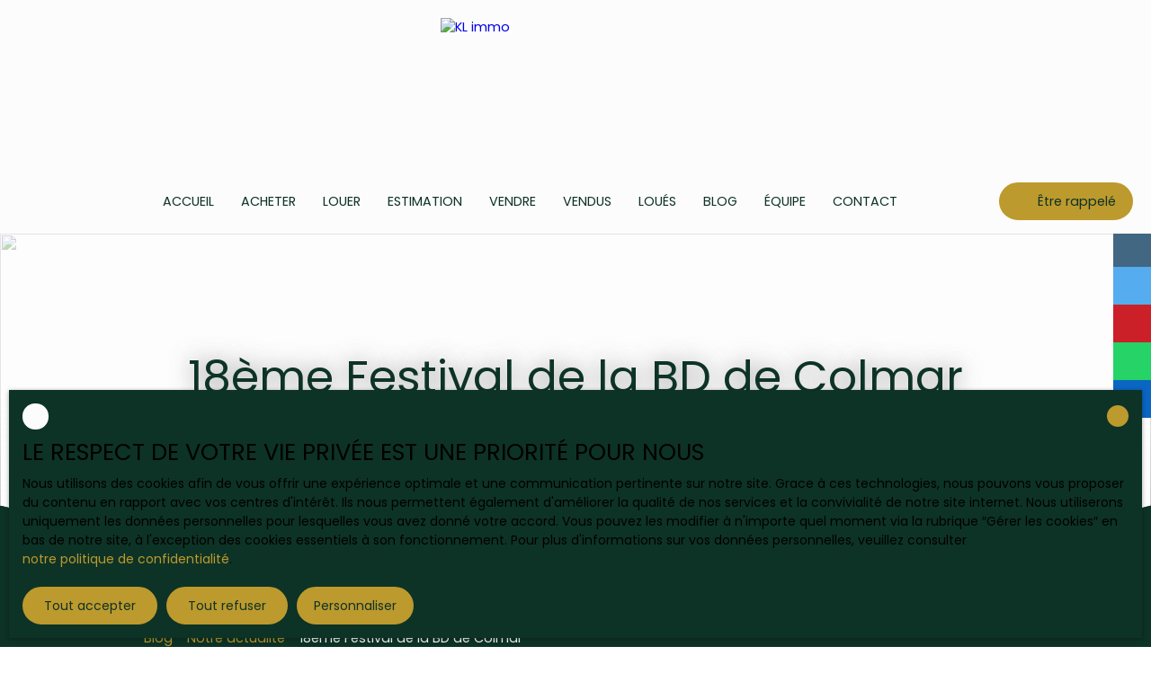

--- FILE ---
content_type: text/html; charset=utf-8
request_url: https://www.klimmobilier.fr/blog/page,176
body_size: 245018
content:
<!doctype html>
        <html lang="fr">
        <head> 
            <meta name="viewport" content="width=device-width, initial-scale=1.0, shrink-to-fit=no"/>  
            <meta name="theme-color" content="#bd9a2d" />
            

            <title data-react-helmet="true">KL immo Colmar festival BD</title>
            <meta data-react-helmet="true" charset="utf-8"/><meta data-react-helmet="true" name="viewport" content="width=device-width, initial-scale=1.0, shrink-to-fit=no"/><meta data-react-helmet="true" name="description" content="le 18ème festival de BD de Colmar  se tiendra les 23 et 24 avril 2022  à la salle des Catherinettes"/><meta data-react-helmet="true" name="msapplication-TileColor" content="#bd9a2d"/><meta data-react-helmet="true" name="theme-color" content="#bd9a2d"/><meta data-react-helmet="true" name="msapplication-navbutton-color" content="#bd9a2d"/><meta data-react-helmet="true" name="apple-mobile-web-app-status-bar-style" content="#bd9a2d"/><meta data-react-helmet="true" name="msapplication-config" content="/browserconfig.xml"/><meta data-react-helmet="true" property="og:type" content="website"/><meta data-react-helmet="true" property="og:title" content="KL immo Colmar festival BD"/><meta data-react-helmet="true" property="og:description" content="le 18ème festival de BD de Colmar  se tiendra les 23 et 24 avril 2022  à la salle des Catherinettes"/><meta data-react-helmet="true" property="og:image" content="https://img.netty.immo/klimmo68/assets/33f1367f1646399698@512x640.jpg"/><meta data-react-helmet="true" property="og:url" content="https://www.klimmobilier.fr/blog/page,176"/><meta data-react-helmet="true" name="twitter:card" content="summary"/>
            <link data-react-helmet="true" href="https://www.klimmobilier.fr/blog/page,176" rel="canonical"/><link data-react-helmet="true" rel="shortcut icon" type="image/png" href="/favicon-16x16.png?c=1768297404"/><link data-react-helmet="true" rel="icon" type="image/png" sizes="16x16" href="/favicon-16x16.png?c=1768297404"/><link data-react-helmet="true" rel="icon" type="image/png" sizes="32x32" href="/favicon-32x32.png?c=1768297404"/><link data-react-helmet="true" rel="apple-touch-icon" sizes="180x180" href="/favicon-180x180.png?c=1768297404"/><link data-react-helmet="true" rel="mask-icon" href="/favicon.svg?c=1768297404" color="#bd9a2d"/><link data-react-helmet="true" rel="manifest" href="/manifest.json"/><link data-react-helmet="true" rel="dns-prefetch" href="//fonts.googleapis.com"/><link data-react-helmet="true" rel="dns-prefetch" href="//img.netty.immo"/><link data-react-helmet="true" rel="dns-prefetch" href="//cdn.netty.immo"/><link data-react-helmet="true" rel="preconnect" href="https://fonts.googleapis.com" crossOrigin="true"/><link data-react-helmet="true" rel="preconnect" href="https://fonts.gstatic.com/" crossOrigin="true"/><link data-react-helmet="true" rel="preconnect" href="https://img.netty.immo" crossOrigin="true"/><link data-react-helmet="true" rel="preconnect" href="https://cdn.netty.immo" crossOrigin="true"/>
            <style type="text/css">* {scroll-behavior: smooth}html, body, div, span, applet, object, iframe,h1, h2, h3, h4, h5, h6, p, blockquote, pre,a, abbr, acronym, address, big, cite, code,del, dfn, em, img, ins, kbd, q, s, samp,small, strike, strong, sub, tt, var,b, u, i, center,dl, dt, dd,fieldset, form, label, legend,table, caption, tbody, tfoot, thead, tr, th, td,article, aside, canvas, details, embed,figure, figcaption, footer, header, hgroup,menu, nav, output, ruby, section, summary,time, mark, audio, video {margin: 0;padding: 0;border: 0;font-size: 100%;font: inherit;vertical-align: baseline;}strong{font-weight:bold;}em{font-style:italic;}u{text-decoration: underline;}article, aside, details, figcaption, figure,footer, header, hgroup, menu, nav, section {display: block;}input, textarea, select, option, button{-webkit-appearance: none;}html{font-size:100%;/*@fontSize*/overflow-x:hidden;overflow: auto !important;}html,body{-webkit-overflow-scrolling : touch !important;min-height: 100% !important;}/** RESTORE COMMIT START* Correctifs déplacés dans la méthode supportIos()* RESTORE COMMIT END *//* test pour corriger le line-height*//*span{display:inline-block;}*/.breadcrumb {position: relative;z-index: 4;}body * /***/{line-height: 150%;/*@fontSize @lineheight   */}body .textblock *{line-height:inherit;}.prefix{font-size:84%;line-height:100% !important;}.prefix-fullsize{font-size:100%;}.prefix-nowrap{white-space: nowrap;}blockquote, q {quotes: none;}blockquote:before, blockquote:after,q:before, q:after {content: '';content: none;}table {border-collapse: collapse;border-spacing: 0;}body *{box-sizing:border-box;word-break: break-word;}.leaflet-container * {/*box-sizing:initial !important;*/box-sizing:border-box !important;}.leaflet-container {font: inherit !important;font-size:12px !important;}.leaflet-container a{max-height:36px;}body, #root, main{min-width:100%;min-height:100%;overflow-y: visible !important;}#root{min-height: 50vh;overflow-x: clip; /*Ajouter pour cacher les margins négative pour le saut de ligne des colonnes */}header, main, footer{position:relative;}header{z-index: 5;}main{z-index:3;}footer{z-index:2;}svg{max-width: 100%;max-height: 100%;}textarea, select, input, button { outline: none; margin:0}textarea {resize: none;}li{list-style-type: none;}/* Slider */.slick-slider{position: relative;display: block;box-sizing: border-box;-webkit-user-select: none;-moz-user-select: none;-ms-user-select: none;user-select: none;-webkit-touch-callout: none;-khtml-user-select: none;-ms-touch-action: pan-y;touch-action: pan-y;-webkit-tap-highlight-color: transparent;}.slick-list{position: relative;display: block;/*overflow: hidden;*/margin: 0;padding: 0;}.slick-list:focus{outline: none;}.slick-list.dragging{cursor: pointer;cursor: hand;}.slick-slider .slick-track,.slick-slider .slick-list{-webkit-transform: translate3d(0, 0, 0);-moz-transform: translate3d(0, 0, 0);-ms-transform: translate3d(0, 0, 0);-o-transform: translate3d(0, 0, 0);transform: translate3d(0, 0, 0);}.slick-track{position: relative;top: 0;left: 0;display: block;}.slick-track:before,.slick-track:after{display: table;content: '';}.slick-track:after{clear: both;}.slick-loading .slick-track{visibility: hidden;}.slick-slide{display: none;float: left;height: 100%;min-height: 1px;}[dir='rtl'] .slick-slide{float: right;}.slick-slide img{display: block;}.slick-slide.slick-loading img{display: none;}.slick-slide.dragging img{pointer-events: none;}.slick-initialized .slick-slide{display: block;}.slick-loading .slick-slide{visibility: hidden;}.slick-vertical .slick-slide{display: block;height: auto;border: 1px solid transparent;}.slick-arrow.slick-hidden {display: none;}/*Slider add */.slick-slider .slick-arrow{opacity:0;visibility: hidden;}ul, ol {margin: 0;padding: 0;}ul.slick-dots {position: absolute;bottom: 0;visibility: hidden;left: 50%;transform: translateX(-50%);margin: 0;padding: 0;}.slick-dots li {display: inline-block;opacity: 0.5;cursor: pointer;padding: 0px;margin:0;line-height:10px;}.slick-dots li > a {padding: 0.7rem 0.5rem;display: flex;}.slick-dots li::before{display:none !important;}.slick-dots li.slick-active {display: inline-block;opacity: 1;}/**Style centré *//*@media (min-width: 481px){*/.slick-centered .slick-slide > div{opacity:0.6;transition:opacity 0.3s,transform 0.3s;}.slick-centered .slick-slide.slick-active > div {opacity:1;}.slick-centered.slick-pair .slick-current ~ .slick-active > div{opacity:0.6 !important;}.slick-scale .slick-slide > div{transform-origin: center;transform:scale(0.84);}.slick-scale .slick-slide.slick-active > div {transform:scale(1);}.slick-scale.slick-pair .slick-current ~ .slick-active > div{transform:scale(0.84);}.slick-rotate .slick-slide.slick-active > div{z-index:1;}.slick-rotate .slick-slide:not(.slick-active) > div {transform:scale(0.84) translateX(20%);}.slick-rotate .slick-active ~ .slick-slide:not(.slick-active) > div {transform: scale(0.84) translateX(-20%);z-index:-1;}.slick-rotate.slick-pair .slick-current ~ .slick-active > div{transform: scale(0.84) translateX(-20%);z-index:-1;}/*}*//*}*/.slick-slide > div{max-width:100%;}/** Ajouté pour que tous les slides aient la même hauteur */.slick-slider:not(.slick-vertical) .slick-track {display: flex;}.slick-slider:not(.slick-vertical) .slick-track .slick-slide {display: flex;height: auto;}.slick-slider:not(.slick-vertical) .slick-track .slick-slide > div {flex:1;}/** Style avec des previews **/body .slick-thumb{overflow-x: scroll;display: flex !important;}/** RC-SLIDER */.rc-slider {position: relative;height: 14px;padding: 5px 0;width: 100%;border-radius: 6px;-ms-touch-action: none;touch-action: none;box-sizing: border-box;-webkit-tap-highlight-color: rgba(0, 0, 0, 0);}.rc-slider * {box-sizing: border-box;-webkit-tap-highlight-color: rgba(0, 0, 0, 0);}.rc-slider-rail {position: absolute;width: 100%;background-color: #e9e9e9;height: 4px;border-radius: 6px;}.rc-slider-track {position: absolute;left: 0;height: 4px;border-radius: 6px;background-color: #abe2fb;}.rc-slider-handle {position: absolute;width: 14px;height: 14px;cursor: pointer;cursor: -webkit-grab;margin-top: -5px;cursor: grab;border-radius: 50%;border: solid 2px #96dbfa;background-color: #fff;-ms-touch-action: pan-x;touch-action: pan-x;}.rc-slider-handle:focus {border-color: #57c5f7;box-shadow: 0 0 0 5px #96dbfa;outline: none;}.rc-slider-handle-click-focused:focus {border-color: #96dbfa;box-shadow: unset;}.rc-slider-handle:hover {border-color: #57c5f7;}.rc-slider-handle:active {border-color: #57c5f7;box-shadow: 0 0 5px #57c5f7;cursor: -webkit-grabbing;cursor: grabbing;}.rc-slider-mark {position: absolute;top: 18px;left: 0;width: 100%;font-size: 12px;}.rc-slider-mark-text {position: absolute;display: inline-block;vertical-align: middle;text-align: center;cursor: pointer;color: #999;}.rc-slider-mark-text-active {color: #666;}.rc-slider-step {position: absolute;width: 100%;height: 4px;background: transparent;}.rc-slider-dot {position: absolute;bottom: -2px;margin-left: -4px;width: 8px;height: 8px;border: 2px solid #e9e9e9;background-color: #fff;cursor: pointer;border-radius: 50%;vertical-align: middle;}.rc-slider-dot-active {border-color: #96dbfa;}.rc-slider-dot-reverse {margin-left: 0;margin-right: -4px;}.rc-slider-disabled {background-color: #e9e9e9;}.rc-slider-disabled .rc-slider-track {background-color: #ccc;}.rc-slider-disabled .rc-slider-handle,.rc-slider-disabled .rc-slider-dot {border-color: #ccc;box-shadow: none;background-color: #fff;cursor: not-allowed;}.rc-slider-disabled .rc-slider-mark-text,.rc-slider-disabled .rc-slider-dot {cursor: not-allowed !important;}.rc-slider-vertical {width: 14px;height: 100%;padding: 0 5px;}.rc-slider-vertical .rc-slider-rail {height: 100%;width: 4px;}.rc-slider-vertical .rc-slider-track {left: 5px;bottom: 0;width: 4px;}.rc-slider-vertical .rc-slider-handle {margin-left: -5px;-ms-touch-action: pan-y;touch-action: pan-y;}.rc-slider-vertical .rc-slider-mark {top: 0;left: 18px;height: 100%;}.rc-slider-vertical .rc-slider-step {height: 100%;width: 4px;}.rc-slider-vertical .rc-slider-dot {left: 2px;margin-bottom: -4px;}.rc-slider-vertical .rc-slider-dot:first-child {margin-bottom: -4px;}.rc-slider-vertical .rc-slider-dot:last-child {margin-bottom: -4px;}.rc-slider-tooltip-zoom-down-enter,.rc-slider-tooltip-zoom-down-appear {animation-duration: .3s;animation-fill-mode: both;display: block !important;animation-play-state: paused;}.rc-slider-tooltip-zoom-down-leave {animation-duration: .3s;animation-fill-mode: both;display: block !important;animation-play-state: paused;}.rc-slider-tooltip-zoom-down-enter.rc-slider-tooltip-zoom-down-enter-active,.rc-slider-tooltip-zoom-down-appear.rc-slider-tooltip-zoom-down-appear-active {animation-name: rcSliderTooltipZoomDownIn;animation-play-state: running;}.rc-slider-tooltip-zoom-down-leave.rc-slider-tooltip-zoom-down-leave-active {animation-name: rcSliderTooltipZoomDownOut;animation-play-state: running;}.rc-slider-tooltip-zoom-down-enter,.rc-slider-tooltip-zoom-down-appear {transform: scale(0, 0);animation-timing-function: cubic-bezier(0.23, 1, 0.32, 1);}.rc-slider-tooltip-zoom-down-leave {animation-timing-function: cubic-bezier(0.755, 0.05, 0.855, 0.06);}@keyframes rcSliderTooltipZoomDownIn {0% {opacity: 0;transform-origin: 50% 100%;transform: scale(0, 0);}100% {transform-origin: 50% 100%;transform: scale(1, 1);}}@keyframes rcSliderTooltipZoomDownOut {0% {transform-origin: 50% 100%;transform: scale(1, 1);}100% {opacity: 0;transform-origin: 50% 100%;transform: scale(0, 0);}}.rc-slider-tooltip {position: absolute;left: -9999px;top: -9999px;visibility: visible;box-sizing: border-box;-webkit-tap-highlight-color: rgba(0, 0, 0, 0);}.rc-slider-tooltip * {box-sizing: border-box;-webkit-tap-highlight-color: rgba(0, 0, 0, 0);}.rc-slider-tooltip-hidden {display: none;}.rc-slider-tooltip-placement-top {padding: 4px 0 8px 0;}.rc-slider-tooltip-inner {padding: 6px 2px;min-width: 24px;height: 24px;font-size: 12px;line-height: 1;color: #fff;text-align: center;text-decoration: none;background-color: #6c6c6c;border-radius: 6px;box-shadow: 0 0 4px #d9d9d9;}.rc-slider-tooltip-arrow {position: absolute;width: 0;height: 0;border-color: transparent;border-style: solid;}.rc-slider-tooltip-placement-top .rc-slider-tooltip-arrow {bottom: 4px;left: 50%;margin-left: -4px;border-width: 4px 4px 0;border-top-color: #6c6c6c;}/*# sourceMappingURL=rc-slider.min.css.map*//****Leaftlet css ***//* required styles */.leaflet-layer {filter: grayscale(1);}.leaflet-pane,.leaflet-tile,.leaflet-marker-icon,.leaflet-marker-shadow,.leaflet-tile-container,.leaflet-pane > svg,.leaflet-pane > canvas,.leaflet-zoom-box,.leaflet-image-layer,.leaflet-layer {position: absolute;left: 0;top: 0;}.leaflet-container {overflow: hidden;}.leaflet-tile,.leaflet-marker-icon,.leaflet-marker-shadow {-webkit-user-select: none;-moz-user-select: none;user-select: none;-webkit-user-drag: none;}/* Prevents IE11 from highlighting tiles in blue */.leaflet-tile::selection {background: transparent;}/* Safari renders non-retina tile on retina better with this, but Chrome is worse */.leaflet-safari .leaflet-tile {image-rendering: -webkit-optimize-contrast;}/* hack that prevents hw layers "stretching" when loading new tiles */.leaflet-safari .leaflet-tile-container {width: 1600px;height: 1600px;-webkit-transform-origin: 0 0;}.leaflet-marker-icon,.leaflet-marker-shadow {display: block;}/* .leaflet-container svg: reset svg max-width decleration shipped in Joomla! (joomla.org) 3.x *//* .leaflet-container img: map is broken in FF if you have max-width: 100% on tiles */.leaflet-container .leaflet-overlay-pane svg,.leaflet-container .leaflet-marker-pane img,.leaflet-container .leaflet-shadow-pane img,.leaflet-container .leaflet-tile-pane img,.leaflet-container img.leaflet-image-layer,.leaflet-container .leaflet-tile {max-width: none !important;max-height: none !important;}.leaflet-container.leaflet-touch-zoom {-ms-touch-action: pan-x pan-y;touch-action: pan-x pan-y;}.leaflet-container.leaflet-touch-drag {-ms-touch-action: pinch-zoom;/* Fallback for FF which doesn't support pinch-zoom */touch-action: none;touch-action: pinch-zoom;}.leaflet-container.leaflet-touch-drag.leaflet-touch-zoom {-ms-touch-action: none;touch-action: none;}.leaflet-container {-webkit-tap-highlight-color: transparent;}.leaflet-container a {-webkit-tap-highlight-color: rgba(51, 181, 229, 0.4);}.leaflet-tile {filter: inherit;visibility: hidden;}.leaflet-tile-loaded {visibility: inherit;}.leaflet-zoom-box {width: 0;height: 0;-moz-box-sizing: border-box;box-sizing: border-box;z-index: 800;}/* workaround for https://bugzilla.mozilla.org/show_bug.cgi?id=888319 */.leaflet-overlay-pane svg {-moz-user-select: none;}.leaflet-pane         { z-index: 400; }.leaflet-tile-pane    { z-index: 200; }.leaflet-overlay-pane { z-index: 400; }.leaflet-shadow-pane  { z-index: 500; }.leaflet-marker-pane  { z-index: 600; }.leaflet-tooltip-pane   { z-index: 650; }.leaflet-popup-pane   { z-index: 700; }.leaflet-map-pane canvas { z-index: 100; }.leaflet-map-pane svg    { z-index: 200; }.leaflet-vml-shape {width: 1px;height: 1px;}.lvml {behavior: url(#default#VML);display: inline-block;position: absolute;}/* control positioning */.leaflet-control {position: relative;z-index: 800;pointer-events: visiblePainted; /* IE 9-10 doesn't have auto */pointer-events: auto;}.leaflet-top,.leaflet-bottom {position: absolute;z-index: 1000;pointer-events: none;}.leaflet-top {top: 0;}.leaflet-right {right: 0;}.leaflet-bottom {bottom: 0;}.leaflet-left {left: 0;}.leaflet-control {float: left;clear: both;}.leaflet-right .leaflet-control {float: right;}.leaflet-top .leaflet-control {margin-top: 10px;}.leaflet-bottom .leaflet-control {margin-bottom: 10px;}.leaflet-left .leaflet-control {margin-left: 10px;}.leaflet-right .leaflet-control {margin-right: 10px;}/* zoom and fade animations */.leaflet-fade-anim .leaflet-tile {will-change: opacity;}.leaflet-fade-anim .leaflet-popup {opacity: 0;-webkit-transition: opacity 0.2s linear;-moz-transition: opacity 0.2s linear;transition: opacity 0.2s linear;}.leaflet-fade-anim .leaflet-map-pane .leaflet-popup {opacity: 1;}.leaflet-zoom-animated {-webkit-transform-origin: 0 0;-ms-transform-origin: 0 0;transform-origin: 0 0;}.leaflet-zoom-anim .leaflet-zoom-animated {will-change: transform;}.leaflet-zoom-anim .leaflet-zoom-animated {-webkit-transition: -webkit-transform 0.25s cubic-bezier(0,0,0.25,1);-moz-transition:    -moz-transform 0.25s cubic-bezier(0,0,0.25,1);transition:         transform 0.25s cubic-bezier(0,0,0.25,1);}.leaflet-zoom-anim .leaflet-tile,.leaflet-pan-anim .leaflet-tile {-webkit-transition: none;-moz-transition: none;transition: none;}.leaflet-zoom-anim .leaflet-zoom-hide {visibility: hidden;}/* cursors */.leaflet-interactive {cursor: pointer;}.leaflet-grab {cursor: -webkit-grab;cursor:    -moz-grab;cursor:         grab;}.leaflet-crosshair,.leaflet-crosshair .leaflet-interactive {cursor: crosshair;}.leaflet-popup-pane,.leaflet-control {cursor: auto;}.leaflet-dragging .leaflet-grab,.leaflet-dragging .leaflet-grab .leaflet-interactive,.leaflet-dragging .leaflet-marker-draggable {cursor: move;cursor: -webkit-grabbing;cursor:    -moz-grabbing;cursor:         grabbing;}/* marker & overlays interactivity */.leaflet-marker-icon,.leaflet-marker-shadow,.leaflet-image-layer,.leaflet-pane > svg path,.leaflet-tile-container {pointer-events: none;}.leaflet-marker-icon.leaflet-interactive,.leaflet-image-layer.leaflet-interactive,.leaflet-pane > svg path.leaflet-interactive,svg.leaflet-image-layer.leaflet-interactive path {pointer-events: visiblePainted; /* IE 9-10 doesn't have auto */pointer-events: auto;}/* visual tweaks */.leaflet-container {background: #ddd;outline: 0;}/*.leaflet-container a {color: #0078A8;}*/.leaflet-container a.leaflet-active {outline: 2px solid orange;}.leaflet-zoom-box {border: 2px dotted #38f;background: rgba(255,255,255,0.5);}/* general typography */.leaflet-container {font: 12px/1.5 "Helvetica Neue", Arial, Helvetica, sans-serif;}/* general toolbar styles */.leaflet-bar {box-shadow: 0 1px 5px rgba(0,0,0,0.65);border-radius: 4px;}.leaflet-bar a,.leaflet-bar a:hover {background-color: #fff;border-bottom: 1px solid #ccc;width: 26px;height: 26px;line-height: 26px;display: block;text-align: center;text-decoration: none;color: black;}.leaflet-bar a,.leaflet-control-layers-toggle {background-position: 50% 50%;background-repeat: no-repeat;display: block;}.leaflet-bar a:hover {background-color: #f4f4f4;}.leaflet-bar a:first-child {border-top-left-radius: 4px;border-top-right-radius: 4px;}.leaflet-bar a:last-child {border-bottom-left-radius: 4px;border-bottom-right-radius: 4px;border-bottom: none;}.leaflet-bar a.leaflet-disabled {cursor: default;background-color: #f4f4f4;color: #bbb;}.leaflet-touch .leaflet-bar a {width: 30px;height: 30px;line-height: 30px;}.leaflet-touch .leaflet-bar a:first-child {border-top-left-radius: 2px;border-top-right-radius: 2px;}.leaflet-touch .leaflet-bar a:last-child {border-bottom-left-radius: 2px;border-bottom-right-radius: 2px;}/* zoom control */.leaflet-control-zoom-in,.leaflet-control-zoom-out {font: bold 18px 'Lucida Console', Monaco, monospace;text-indent: 1px;}.leaflet-touch .leaflet-control-zoom-in, .leaflet-touch .leaflet-control-zoom-out  {font-size: 22px;}/* layers control */.leaflet-control-layers {box-shadow: 0 1px 5px rgba(0,0,0,0.4);background: #fff;border-radius: 5px;}.leaflet-control-layers-toggle {background-image: url(images/layers.png);width: 36px;height: 36px;}.leaflet-retina .leaflet-control-layers-toggle {background-image: url(images/layers-2x.png);background-size: 26px 26px;}.leaflet-touch .leaflet-control-layers-toggle {width: 44px;height: 44px;}.leaflet-control-layers .leaflet-control-layers-list,.leaflet-control-layers-expanded .leaflet-control-layers-toggle {display: none;}.leaflet-control-layers-expanded .leaflet-control-layers-list {display: block;position: relative;}.leaflet-control-layers-expanded {padding: 6px 10px 6px 6px;color: #333;background: #fff;}.leaflet-control-layers-scrollbar {overflow-y: scroll;overflow-x: hidden;padding-right: 5px;}.leaflet-control-layers-selector {margin-top: 2px;position: relative;top: 1px;}.leaflet-control-layers label {display: block;}.leaflet-control-layers-separator {height: 0;border-top: 1px solid #ddd;margin: 5px -10px 5px -6px;}/* Default icon URLs */.leaflet-default-icon-path {background-image: url(images/marker-icon.png);}/* attribution and scale controls */.leaflet-container .leaflet-control-attribution {background: #fff;background: rgba(255, 255, 255, 0.7);margin: 0;}.leaflet-control-attribution,.leaflet-control-scale-line {padding: 0 5px;color: #333;}.leaflet-control-attribution a {text-decoration: none;}.leaflet-control-attribution a:hover {text-decoration: underline;}.leaflet-container .leaflet-control-attribution,.leaflet-container .leaflet-control-scale {font-size: 11px;}.leaflet-left .leaflet-control-scale {margin-left: 5px;}.leaflet-bottom .leaflet-control-scale {margin-bottom: 5px;}.leaflet-control-scale-line {border: 2px solid #777;border-top: none;line-height: 1.1;padding: 2px 5px 1px;font-size: 11px;white-space: nowrap;overflow: hidden;-moz-box-sizing: border-box;box-sizing: border-box;background: #fff;background: rgba(255, 255, 255, 0.5);}.leaflet-control-scale-line:not(:first-child) {border-top: 2px solid #777;border-bottom: none;margin-top: -2px;}.leaflet-control-scale-line:not(:first-child):not(:last-child) {border-bottom: 2px solid #777;}.leaflet-touch .leaflet-control-attribution,.leaflet-touch .leaflet-control-layers,.leaflet-touch .leaflet-bar {box-shadow: none;}.leaflet-touch .leaflet-control-layers,.leaflet-touch .leaflet-bar {border: 2px solid rgba(0,0,0,0.2);background-clip: padding-box;}/* popup */.leaflet-popup {position: absolute;text-align: center;margin-bottom: 20px;}.leaflet-popup-content-wrapper {padding: 1px;text-align: left;border-radius: 12px;}.leaflet-popup-content {margin: 13px 19px;line-height: 1.4;}.leaflet-popup-content p {margin: 18px 0;}.leaflet-popup-tip-container {width: 40px;height: 20px;position: absolute;left: 50%;margin-left: -20px;overflow: hidden;pointer-events: none;}.leaflet-popup-tip {width: 17px;height: 17px;padding: 1px;margin: -10px auto 0;-webkit-transform: rotate(45deg);-moz-transform: rotate(45deg);-ms-transform: rotate(45deg);transform: rotate(45deg);}.leaflet-popup-content-wrapper,.leaflet-popup-tip {background: white;color: #333;box-shadow: 0 3px 14px rgba(0,0,0,0.4);}.leaflet-container a.leaflet-popup-close-button {position: absolute;top: 0;right: 0;padding: 4px 4px 0 0;border: none;text-align: center;width: 18px;height: 14px;font: 16px/14px Tahoma, Verdana, sans-serif;color: #c3c3c3;text-decoration: none;font-weight: bold;background: transparent;}.leaflet-container a.leaflet-popup-close-button:hover {color: #999;}.leaflet-popup-scrolled {overflow: auto;border-bottom: 1px solid #ddd;border-top: 1px solid #ddd;}.leaflet-oldie .leaflet-popup-content-wrapper {zoom: 1;}.leaflet-oldie .leaflet-popup-tip {width: 24px;margin: 0 auto;-ms-filter: "progid:DXImageTransform.Microsoft.Matrix(M11=0.70710678, M12=0.70710678, M21=-0.70710678, M22=0.70710678)";filter: progid:DXImageTransform.Microsoft.Matrix(M11=0.70710678, M12=0.70710678, M21=-0.70710678, M22=0.70710678);}.leaflet-oldie .leaflet-popup-tip-container {margin-top: -1px;}.leaflet-oldie .leaflet-control-zoom,.leaflet-oldie .leaflet-control-layers,.leaflet-oldie .leaflet-popup-content-wrapper,.leaflet-oldie .leaflet-popup-tip {border: 1px solid #999;}/* div icon */.leaflet-div-icon {background: #fff;border: 1px solid #666;}/* Leaflet tooltip*/.leaflet-tooltip {position: absolute;padding: 6px;background-color: #fff;border: 1px solid #fff;border-radius: 3px;color: #222;white-space: nowrap;-webkit-user-select: none;-moz-user-select: none;-ms-user-select: none;user-select: none;pointer-events: none;box-shadow: 0 1px 3px rgba(0,0,0,0.4);}.leaflet-tooltip.leaflet-clickable {cursor: pointer;pointer-events: auto;}.leaflet-tooltip-top:before,.leaflet-tooltip-bottom:before,.leaflet-tooltip-left:before,.leaflet-tooltip-right:before {position: absolute;pointer-events: none;border: 6px solid transparent;background: transparent;content: "";}.leaflet-tooltip-bottom {margin-top: 6px;}.leaflet-tooltip-top {margin-top: -6px;}.leaflet-tooltip-bottom:before,.leaflet-tooltip-top:before {left: 50%;margin-left: -6px;}.leaflet-tooltip-top:before {bottom: 0;margin-bottom: -12px;border-top-color: #fff;}.leaflet-tooltip-bottom:before {top: 0;margin-top: -12px;margin-left: -6px;border-bottom-color: #fff;}.leaflet-tooltip-left {margin-left: -6px;}.leaflet-tooltip-right {margin-left: 6px;}.leaflet-tooltip-left:before,.leaflet-tooltip-right:before {top: 50%;margin-top: -6px;}.leaflet-tooltip-left:before {right: 0;margin-right: -12px;border-left-color: #fff;}.leaflet-tooltip-right:before {left: 0;margin-left: -12px;border-right-color: #fff;}/* Leaflet markercluster */.marker-cluster-small {background-color: rgba(181, 226, 140, 0.6);}.marker-cluster-small div {background-color: rgba(110, 204, 57, 0.6);}.marker-cluster-medium {background-color: rgba(241, 211, 87, 0.6);}.marker-cluster-medium div {background-color: rgba(240, 194, 12, 0.6);}.marker-cluster-large {background-color: rgba(253, 156, 115, 0.6);}.marker-cluster-large div {background-color: rgba(241, 128, 23, 0.6);}/* IE 6-8 fallback colors */.leaflet-oldie .marker-cluster-small {background-color: rgb(181, 226, 140);}.leaflet-oldie .marker-cluster-small div {background-color: rgb(110, 204, 57);}.leaflet-oldie .marker-cluster-medium {background-color: rgb(241, 211, 87);}.leaflet-oldie .marker-cluster-medium div {background-color: rgb(240, 194, 12);}.leaflet-oldie .marker-cluster-large {background-color: rgb(253, 156, 115);}.leaflet-oldie .marker-cluster-large div {background-color: rgb(241, 128, 23);}.marker-cluster {background-clip: padding-box;border-radius: 20px;}.marker-cluster div {width: 30px;height: 30px;margin-left: 5px;margin-top: 5px;text-align: center;border-radius: 15px;font: 12px "Helvetica Neue", Arial, Helvetica, sans-serif;}.marker-cluster span {line-height: 30px;}.leaflet-cluster-anim .leaflet-marker-icon, .leaflet-cluster-anim .leaflet-marker-shadow {-webkit-transition: -webkit-transform 0.3s ease-out, opacity 0.3s ease-in;-moz-transition: -moz-transform 0.3s ease-out, opacity 0.3s ease-in;-o-transition: -o-transform 0.3s ease-out, opacity 0.3s ease-in;transition: transform 0.3s ease-out, opacity 0.3s ease-in;}.leaflet-cluster-spider-leg {/* stroke-dashoffset (duration and function) should match with leaflet-marker-icon transform in order to track it exactly */-webkit-transition: -webkit-stroke-dashoffset 0.3s ease-out, -webkit-stroke-opacity 0.3s ease-in;-moz-transition: -moz-stroke-dashoffset 0.3s ease-out, -moz-stroke-opacity 0.3s ease-in;-o-transition: -o-stroke-dashoffset 0.3s ease-out, -o-stroke-opacity 0.3s ease-in;transition: stroke-dashoffset 0.3s ease-out, stroke-opacity 0.3s ease-in;}/* lazy image*/.lazyanimation {opacity:0;transition:opacity 0.2s;}.lazyanimation.lazyloaded{opacity:1;}/*.lazyloading {opacity: 1;transition: opacity 300ms;background: #f7f7f7 url(loader.gif) no-repeat center;}*/video.lazyloading{opacity:1;}/* Réduction de la taille du bouton de partage sur Desktop */.atss .at-share-btn, .atss a{width:2.2pc !important;}.atss .at-share-btn .at-icon-wrapper, .atss a .at-icon-wrapper{padding:2px 0 !important;}.atss .at-share-btn span .at-icon, .atss a span .at-icon{width:1.8pc !important;}.atss .at-share-btn:focus, .atss .at-share-btn:hover, .atss a:focus, .atss a:hover{width:4pc !important;}/******JVECTORMAP******/svg {touch-action: none;}.jvectormap-container {width: 100%;height: 100%;position: relative;overflow: hidden;touch-action: none;}.jvectormap-tip {position: absolute;display: none;border: solid 1px #CDCDCD;border-radius: 3px;background: #292929;color: white;font-family: sans-serif, Verdana;font-size: smaller;padding: 3px;z-index:10;}.jvectormap-zoomin, .jvectormap-zoomout, .jvectormap-goback {position: absolute;left: 10px;border-radius: 3px;background: #292929;padding: 3px;color: white;cursor: pointer;line-height: 10px;text-align: center;box-sizing: content-box;}.jvectormap-zoomin, .jvectormap-zoomout {width: 10px;height: 10px;}.jvectormap-zoomin {top: 10px;}.jvectormap-zoomout {top: 30px;}.jvectormap-goback {bottom: 10px;z-index: 1000;padding: 6px;}.jvectormap-spinner {position: absolute;left: 0;top: 0;right: 0;bottom: 0;background: center no-repeat url([data-uri]);}.jvectormap-legend-title {font-weight: bold;font-size: 14px;text-align: center;}.jvectormap-legend-cnt {position: absolute;}.jvectormap-legend-cnt-h {bottom: 0;right: 0;}.jvectormap-legend-cnt-v {top: 0;right: 0;}.jvectormap-legend {background: black;color: white;border-radius: 3px;}.jvectormap-legend-cnt-h .jvectormap-legend {float: left;margin: 0 10px 10px 0;padding: 3px 3px 1px 3px;}.jvectormap-legend-cnt-h .jvectormap-legend .jvectormap-legend-tick {float: left;}.jvectormap-legend-cnt-v .jvectormap-legend {margin: 10px 10px 0 0;padding: 3px;}.jvectormap-legend-cnt-h .jvectormap-legend-tick {width: 40px;}.jvectormap-legend-cnt-h .jvectormap-legend-tick-sample {height: 15px;}.jvectormap-legend-cnt-v .jvectormap-legend-tick-sample {height: 20px;width: 20px;display: inline-block;vertical-align: middle;}.jvectormap-legend-tick-text {font-size: 12px;}.jvectormap-legend-cnt-h .jvectormap-legend-tick-text {text-align: center;}.jvectormap-legend-cnt-v .jvectormap-legend-tick-text {display: inline-block;vertical-align: middle;line-height: 20px;padding-left: 3px;}/*** css tooltip ***/.rc-tooltip.rc-tooltip-zoom-enter,.rc-tooltip.rc-tooltip-zoom-leave {display: block;}.rc-tooltip-zoom-enter,.rc-tooltip-zoom-appear {opacity: 0;animation-duration: 0.3s;animation-fill-mode: both;animation-timing-function: cubic-bezier(0.18, 0.89, 0.32, 1.28);animation-play-state: paused;}.rc-tooltip-zoom-leave {animation-duration: 0.3s;animation-fill-mode: both;animation-timing-function: cubic-bezier(0.6, -0.3, 0.74, 0.05);animation-play-state: paused;}.rc-tooltip-zoom-enter.rc-tooltip-zoom-enter-active,.rc-tooltip-zoom-appear.rc-tooltip-zoom-appear-active {animation-name: rcToolTipZoomIn;animation-play-state: running;}.rc-tooltip-zoom-leave.rc-tooltip-zoom-leave-active {animation-name: rcToolTipZoomOut;animation-play-state: running;}@keyframes rcToolTipZoomIn {0% {opacity: 0;transform-origin: 50% 50%;transform: scale(0, 0);}100% {opacity: 1;transform-origin: 50% 50%;transform: scale(1, 1);}}@keyframes rcToolTipZoomOut {0% {opacity: 1;transform-origin: 50% 50%;transform: scale(1, 1);}100% {opacity: 0;transform-origin: 50% 50%;transform: scale(0, 0);}}.rc-tooltip {position: absolute;z-index: 1070;display: block;visibility: visible;font-size: 12px;line-height: 1.5;opacity: 0.9;}.rc-tooltip-hidden {display: none;}.rc-tooltip-placement-top,.rc-tooltip-placement-topLeft,.rc-tooltip-placement-topRight {padding: 5px 0 9px 0;}.rc-tooltip-placement-right,.rc-tooltip-placement-rightTop,.rc-tooltip-placement-rightBottom {padding: 0 5px 0 9px;}.rc-tooltip-placement-bottom,.rc-tooltip-placement-bottomLeft,.rc-tooltip-placement-bottomRight {padding: 9px 0 5px 0;}.rc-tooltip-placement-left,.rc-tooltip-placement-leftTop,.rc-tooltip-placement-leftBottom {padding: 0 9px 0 5px;}.rc-tooltip-inner {padding: 8px 10px;color: #fff;text-align: left;text-decoration: none;background-color: #373737;border-radius: 6px;box-shadow: 0 0 4px rgba(0, 0, 0, 0.17);min-height: 34px;}.rc-tooltip-arrow {position: absolute;width: 0;height: 0;border-color: transparent;border-style: solid;}.rc-tooltip-placement-top .rc-tooltip-arrow,.rc-tooltip-placement-topLeft .rc-tooltip-arrow,.rc-tooltip-placement-topRight .rc-tooltip-arrow {bottom: 4px;margin-left: -5px;border-width: 5px 5px 0;border-top-color: #373737;}.rc-tooltip-placement-top .rc-tooltip-arrow {left: 50%;}.rc-tooltip-placement-topLeft .rc-tooltip-arrow {left: 15%;}.rc-tooltip-placement-topRight .rc-tooltip-arrow {right: 15%;}.rc-tooltip-placement-right .rc-tooltip-arrow,.rc-tooltip-placement-rightTop .rc-tooltip-arrow,.rc-tooltip-placement-rightBottom .rc-tooltip-arrow {left: 4px;margin-top: -5px;border-width: 5px 5px 5px 0;border-right-color: #373737;}.rc-tooltip-placement-right .rc-tooltip-arrow {top: 50%;}.rc-tooltip-placement-rightTop .rc-tooltip-arrow {top: 15%;margin-top: 0;}.rc-tooltip-placement-rightBottom .rc-tooltip-arrow {bottom: 15%;}.rc-tooltip-placement-left .rc-tooltip-arrow,.rc-tooltip-placement-leftTop .rc-tooltip-arrow,.rc-tooltip-placement-leftBottom .rc-tooltip-arrow {right: 4px;margin-top: -5px;border-width: 5px 0 5px 5px;border-left-color: #373737;}.rc-tooltip-placement-left .rc-tooltip-arrow {top: 50%;}.rc-tooltip-placement-leftTop .rc-tooltip-arrow {top: 15%;margin-top: 0;}.rc-tooltip-placement-leftBottom .rc-tooltip-arrow {bottom: 15%;}.rc-tooltip-placement-bottom .rc-tooltip-arrow,.rc-tooltip-placement-bottomLeft .rc-tooltip-arrow,.rc-tooltip-placement-bottomRight .rc-tooltip-arrow {top: 4px;margin-left: -5px;border-width: 0 5px 5px;border-bottom-color: #373737;}.rc-tooltip-placement-bottom .rc-tooltip-arrow {left: 50%;}.rc-tooltip-placement-bottomLeft .rc-tooltip-arrow {left: 15%;}.rc-tooltip-placement-bottomRight .rc-tooltip-arrow {right: 15%;}/** css tooltip modif **/.rc-tooltip{font-size:0.85rem !important;}.rc-tooltip-inner{padding: 6px 12px;line-height: 125%;min-height:0;white-space: pre-line;text-align: center;}.fade-enter {opacity: 0.01 !important;}.fade-enter.fade-enter-active {opacity: 0.9  !important;transition: opacity 300ms;}.fade-leave {opacity: 0.9 !important;}.fade-leave.fade-leave-active {opacity: 0.01 !important;transition: opacity 300ms;}/* 13f388 - si le plugin messenger est activé et qu'il y a une page enregistrée, on adapte les marges */.at-expanding-share-button[data-position=bottom-left]{bottom:10px !important;left:10px !important;} body {font-family:Poppins, Arial;font-size:90%;}.leaflet-container a.leaflet-popup-close-button{display:none;}.theme1 li{position : relative;/*padding-left:1em;*/}.theme1 ol li{position : relative;/*padding-left:1.7em;*/}.theme1 li::before {content: "•";display: inline-block;width: 1em;}.theme1 ol{counter-reset: li;}.theme1 ol li{counter-increment: li;}.theme1 ol li::before {content: "." counter(li) ;display: inline-block;width: 1.6em;margin-right: 0.5em;text-align: right;direction: rtl}.theme2 li{position : relative;/*padding-left:1em;*/}.theme2 ol li{position : relative;/*padding-left:1.7em;*/}.theme2 li::before {content: "•";display: inline-block;width: 1em;}.theme2 ol{counter-reset: li;}.theme2 ol li{counter-increment: li;}.theme2 ol li::before {content: "." counter(li) ;display: inline-block;width: 1.6em;margin-right: 0.5em;text-align: right;direction: rtl}.theme3 li{position : relative;/*padding-left:1em;*/}.theme3 ol li{position : relative;/*padding-left:1.7em;*/}.theme3 li::before {content: "•";display: inline-block;width: 1em;}.theme3 ol{counter-reset: li;}.theme3 ol li{counter-increment: li;}.theme3 ol li::before {content: "." counter(li) ;display: inline-block;width: 1.6em;margin-right: 0.5em;text-align: right;direction: rtl}</style>
            
            <style data-aphrodite="">._qy6i6l{position:relative;z-index:null;padding-left:0px;padding-right:0px;overflow:null;background-color:#fcfcfc;}@media (max-width: 1024px){._qy6i6l{position:relative;padding-left:0px;padding-right:0px;}}@media (max-width: 680px){._qy6i6l{position:relative;padding-left:0px;padding-right:0px;}}._nn9tff{position:relative;max-width:100%;width:100%;margin-left:auto;margin-right:auto;}._1y5spp8{-webkit-box-pack:center;-ms-flex-pack:center;position:relative;display:-webkit-box;display:-moz-box;display:-ms-flexbox;display:-webkit-flex;display:flex;-webkit-justify-content:center;justify-content:center;z-index:null;}._10y47m8{position:relative;-webkit-flex:1;-ms-flex:1 1 0%;flex:1;max-width:100%;margin-top:0px;margin-bottom:0px;}._afhtg8{-webkit-box-lines:multiple;display:-webkit-box;display:-moz-box;display:-ms-flexbox;display:-webkit-flex;display:flex;-webkit-flex-wrap:wrap;-ms-flex-wrap:wrap;flex-wrap:wrap;}@media (max-width: 480px){._afhtg8{display:block;}}._uesknv{-ms-flex-item-align:start;-ms-flex-order:null;-webkit-flex:12;-ms-flex:12 1 0%;flex:12;z-index:null;-webkit-order:null;order:null;min-width:100%;position:relative;min-height:100%;-webkit-align-self:flex-start;align-self:flex-start;}@media (max-width: 1024px){}@media (max-width: 960px){._uesknv{min-width:false;}}@media (max-width: 800px){._uesknv{-ms-flex-order:null;-webkit-order:null;order:null;}}@media (max-width: 680px){._uesknv{-ms-flex-order:null;-webkit-order:null;order:null;min-width:false;}}@media (max-width: 480px){._uesknv{-ms-flex-item-align:null;min-width:auto;-webkit-align-self:null;align-self:null;}}@media (min-width:993px){._uesknv{position:relative;top:auto;}}._j9wzpl{position:relative;height:100%;}._14o96mu{position:relative;height:100%;max-width:null;}._12n50dm{position:relative;min-height:null;max-width:300px;width:100%;}._12n50dm:empty{display:none;}._14kg7nc{-webkit-box-pack:center;-ms-flex-pack:center;position:relative;min-height:null;display:-webkit-box;display:-moz-box;display:-ms-flexbox;display:-webkit-flex;display:flex;-webkit-justify-content:center;justify-content:center;}._14kg7nc:empty{display:none;}._5k1wy{z-index:1;position:relative;display:block;}._17xj7xi{-webkit-box-align:stretch;-ms-flex-align:stretch;-webkit-box-direction:normal;-webkit-box-orient:vertical;position:relative;min-height:undefined;height:100%;display:-webkit-box;display:-moz-box;display:-ms-flexbox;display:-webkit-flex;display:flex;-webkit-flex-direction:column;-ms-flex-direction:column;flex-direction:column;-webkit-align-items:stretch;align-items:stretch;}@media (max-width: 680px){._17xj7xi{min-height:NaNpx;}}._17xj7xi:nth-child(1n) > * {margin-bottom:10px;}._17xj7xi:nth-child(1n) > *:last-child{margin-bottom:0px;}._qsj2sx{height:100%;text-decoration:none !important;cursor:pointer;}._2hu6n6{padding-top:20px;padding-right:0px;padding-bottom:0px;padding-left:0px;}._1bgt2lk{position:absolute;top:0px;left:0px;bottom:0px;right:0px;width:100%;height:100%;object-fit:contain;object-position:center;}._1rpkawe{width:100%;overflow:hidden;background-color:;}._h6joaj{width:100%;overflow:hidden;height:false;position:relative;}._h6joaj:before{content:" ";padding-top:56.25%;display:block;}@media (max-width: 680px){._h6joaj:before{padding-top:;}}._17wyal9{position:relative;min-height:null;max-width:undefined;width:100%;}._17wyal9:empty{display:none;}._w8q2bd{position:relative;min-height:null;}._w8q2bd:empty{display:none;}._9kdmu9{display:-webkit-box;display:-moz-box;display:-ms-flexbox;display:-webkit-flex;display:flex;min-height:46px;padding:0px 0px;-webkit-transition:background-color 0.3s;-moz-transition:background-color 0.3s;transition:background-color 0.3s;}@media (max-width: 1200px){._9kdmu9{border-radius:0px !important;}}._dktos7{-webkit-box-align:center;-ms-flex-align:center;left:0px;top:0px;bottom:0px;display:-webkit-box;display:-moz-box;display:-ms-flexbox;display:-webkit-flex;display:flex;-webkit-align-items:center;align-items:center;}@media (min-width: 680px){._dktos7{position:absolute;}}._v2gbaf{position:relative;padding:10px 5px 10px 10px;}._lqd5v4{display:block;height:2px;width:38px;background:#0d3326;margin:8px 10px;-webkit-transition:all .7s ease;-moz-transition:all .7s ease;transition:all .7s ease;}._1as5di8{-webkit-box-pack:end;-ms-flex-pack:end;-webkit-flex:1;-ms-flex:1 1 0%;flex:1;display:-webkit-box;display:-moz-box;display:-ms-flexbox;display:-webkit-flex;display:flex;-webkit-justify-content:flex-end;justify-content:flex-end;}._3fy7a5{overflow:null;background-color:#fcfcfc;}._orxnbm{padding:5px !important;}._1uuaug1{-ms-flex-item-align:end;-webkit-align-self:flex-end;align-self:flex-end;margin-top:20px;margin-right:20px;margin-bottom:0px;}._1u1goew{font-size:1.2rem;}._64wgnd{width:100%;position:relative;}._64wgnd:nth-child(n) a{width:100%;}._ebzwkbc{margin:auto 0px auto 0;position:absolute;right:0px;cursor:pointer;visibility:hidden;}._ebzwkbc:nth-child(n) span{padding:10px;padding-right:30px;}._tzwcbo{margin:auto 0px auto 0;position:absolute;right:0px;cursor:pointer;}._tzwcbo:nth-child(n) span{padding:10px;padding-right:30px;}._74zbpv{max-height:0;-webkit-transition:max-height .5s cubic-bezier(0, 1, 0, 1);;-moz-transition:max-height .5s cubic-bezier(0, 1, 0, 1);;transition:max-height .5s cubic-bezier(0, 1, 0, 1);;overflow:hidden;}._1rys6ar{-ms-grid-columns:100%;position:relative;display:-ms-grid;display:grid;grid-gap:15px;grid-template-columns:100%;}@media (max-width: 480px){._1rys6ar{-ms-grid-columns:repeat(1, 100%);grid-gap:15px;grid-template-columns:repeat(1, 100%);}}._1qd1muk{z-index:1;}._9pxoc4{-webkit-box-direction:normal;-webkit-box-orient:vertical;display:-webkit-box;display:-moz-box;display:-ms-flexbox;display:-webkit-flex;display:flex;visibility:visible;position:fixed;z-index:12;height:100%;top:0px;left:-320px;-webkit-flex-direction:column;-ms-flex-direction:column;flex-direction:column;width:320px;-webkit-transform:translate3d(0,0,0);-webkit-overflow-scrolling:touch;-webkit-transform:translate3d(0,0,0);-ms-transform:translate3d(0,0,0);transform:translate3d(0,0,0);-webkit-transition:-webkit-transform 0.3s,transform 0.3s;-moz-transition:transform 0.3s;transition:-ms-transform 0.3s,-webkit-transform 0.3s,transform 0.3s;}._jya69b{-webkit-flex:1 1 auto;-ms-flex:1 1 auto;flex:1 1 auto;min-height:0px;overflow-y:auto;-webkit-overflow-scrolling:touch;-webkit-flex:1 1 auto;}._twxmq{-webkit-box-align:center;-ms-flex-align:center;-webkit-box-pack:center;-ms-flex-pack:center;text-decoration:none;padding-right:17px;padding-left:17px;display:-webkit-inline-box;display:-moz-inline-box;display:-ms-inline-flexbox;display:-webkit-inline-flex;display:inline-flex;-webkit-justify-content:center;justify-content:center;-webkit-align-items:center;align-items:center;min-width:auto;width:auto;text-align:center;cursor:pointer;min-height:auto;-webkit-user-select:none;-moz-user-select:none;-ms-user-select:none;user-select:none;font-size:false;line-height:1rem;border-width:2px;border-style:solid;border-color:#bd9a2d;height:auto;border-radius:40px ;overflow:visible;}._8k1qes{background-color:#bd9a2d;color:#0d3326;fill:#0d3326;position:relative;overflow:hidden;-webkit-transition:all 0.3s;-moz-transition:all 0.3s;transition:all 0.3s;border-width:2px;border-style:solid;border-color:#bd9a2d;}._8k1qes:hover{color:#bd9a2d;fill:#bd9a2d;background-color:#0d3326;border-color:#bd9a2d;}._1wn5uds{margin-right:8px;padding:0px;margin:0px;}._1ocs2ca{-webkit-box-align:center;-ms-flex-align:center;z-index:1;position:relative;display:-webkit-box;display:-moz-box;display:-ms-flexbox;display:-webkit-flex;display:flex;-webkit-align-items:center;align-items:center;}._mxwtc7{text-align:left;display:;margin-top:null;}@media (max-width: 680px){._mxwtc7{text-align: !important;}}@media (max-width: 800px){._mxwtc7{text-align:;}}._1bgigbg{-webkit-box-direction:normal;-webkit-box-orient:vertical;-webkit-box-pack:center;-ms-flex-pack:center;display:flex  !important;-webkit-justify-content:center;justify-content:center;-webkit-flex-direction:column;-ms-flex-direction:column;flex-direction:column;text-align:center;-moz-box-sizing:content-box;box-sizing:content-box;fill:;min-height:2px;min-width:2px;width:32px;height:32px;opacity:0;-webkit-transform:scale(0.5);-ms-transform:scale(0.5);transform:scale(0.5);-webkit-transition:opacity 1s, -webkit-transform 1s, transform 1s;-moz-transition:opacity 1s, transform 1s;transition:opacity 1s, -ms-transform 1s, -webkit-transform 1s, transform 1s;}._1bgigbg:nth-child(n) svg{width:100%;height:100%;}._1bgigbg:not(:empty){opacity:1 !important;-webkit-transform:scale(1)  !important;-ms-transform:scale(1)  !important;transform:scale(1)  !important;}._af8c9i{min-width:32px;min-height:32px;}._12wrdoe{-webkit-box-align:center;-ms-flex-align:center;color:#bd9a2d;fill:#bd9a2d;text-decoration:none;cursor:pointer;display:-webkit-box;display:-moz-box;display:-ms-flexbox;display:-webkit-flex;display:flex;-webkit-align-items:center;align-items:center;-webkit-transition:background 0.3s;-moz-transition:background 0.3s;transition:background 0.3s;text-transform:uppercase;padding:15px 20px 15px  20px;pointer-events:auto;}._12wrdoe:hover{background:hsl(160,60%,13%, 0.15);text-decoration:none;}._pczpyv{margin-right:8px;-webkit-transform:scale(0.5);-ms-transform:scale(0.5);transform:scale(0.5);}._1y35acj{-webkit-box-direction:normal;-webkit-box-orient:vertical;-webkit-box-pack:center;-ms-flex-pack:center;display:flex  !important;-webkit-justify-content:center;justify-content:center;-webkit-flex-direction:column;-ms-flex-direction:column;flex-direction:column;text-align:center;-moz-box-sizing:content-box;box-sizing:content-box;fill:;min-height:2px;min-width:2px;width:16px;height:16px;opacity:0;-webkit-transform:;-ms-transform:;transform:;-webkit-transition:opacity 1s;-moz-transition:opacity 1s;transition:opacity 1s;}._1y35acj:nth-child(n) svg{width:100%;height:100%;}._1y35acj:not(:empty){opacity:1 !important;-webkit-transform:;-ms-transform:;transform:;}._1yutnfa{min-width:16px;min-height:16px;}._1aph5h3{-webkit-box-direction:normal;-webkit-box-orient:vertical;-webkit-box-pack:center;-ms-flex-pack:center;display:flex  !important;-webkit-justify-content:center;justify-content:center;-webkit-flex-direction:column;-ms-flex-direction:column;flex-direction:column;text-align:center;-moz-box-sizing:content-box;box-sizing:content-box;fill:#bd9a2d;min-height:2px;min-width:2px;width:24px;height:24px;opacity:0;-webkit-transform:scale(0.5);-ms-transform:scale(0.5);transform:scale(0.5);-webkit-transition:opacity 1s, -webkit-transform 1s, transform 1s;-moz-transition:opacity 1s, transform 1s;transition:opacity 1s, -ms-transform 1s, -webkit-transform 1s, transform 1s;}._1aph5h3:nth-child(n) svg{width:100%;height:100%;}._1aph5h3:not(:empty){opacity:1 !important;-webkit-transform:scale(1)  !important;-ms-transform:scale(1)  !important;transform:scale(1)  !important;}._11ylo3a{min-width:24px;min-height:24px;}._3nze1j{-webkit-box-align:center;-ms-flex-align:center;color:#bd9a2d;fill:#bd9a2d;text-decoration:none;cursor:pointer;display:-webkit-box;display:-moz-box;display:-ms-flexbox;display:-webkit-flex;display:flex;-webkit-align-items:center;align-items:center;-webkit-transition:background 0.3s;-moz-transition:background 0.3s;transition:background 0.3s;padding:15px 20px 15px  20px;pointer-events:auto;padding-left:40px;}._3nze1j:hover{background:hsl(160,60%,13%, 0.15);text-decoration:none;}._154vi7j{-webkit-box-align:center;-ms-flex-align:center;color:#bd9a2d;fill:#bd9a2d;text-decoration:none;cursor:pointer;display:-webkit-box;display:-moz-box;display:-ms-flexbox;display:-webkit-flex;display:flex;-webkit-align-items:center;align-items:center;-webkit-transition:background 0.3s;-moz-transition:background 0.3s;transition:background 0.3s;padding:15px 20px 15px  20px;pointer-events:auto;}._154vi7j:hover{background:hsl(160,60%,13%, 0.15);text-decoration:none;}._1sk2dmb{padding-top:20px;padding-right:20px;padding-bottom:10px;padding-left:20px;}._1cp2p7p{-webkit-box-align:center;-ms-flex-align:center;color:#bd9a2d;fill:#bd9a2d;text-decoration:none;cursor:pointer;display:-webkit-inline-box;display:-moz-inline-box;display:-ms-inline-flexbox;display:-webkit-inline-flex;display:inline-flex;-webkit-align-items:center;align-items:center;-webkit-transition:color 0.3s;-moz-transition:color 0.3s;transition:color 0.3s;}._1cp2p7p:hover{text-decoration:underline;}._14tkmhr{margin-right:8px;}._ne2yqx{padding:20px;}@media (max-width: 640px){._ne2yqx{padding:20px;}}._1or3bvy{-webkit-box-align:center;-ms-flex-align:center;-webkit-box-pack:center;-ms-flex-pack:center;text-decoration:none;padding-right:17px;padding-left:17px;display:-webkit-inline-box;display:-moz-inline-box;display:-ms-inline-flexbox;display:-webkit-inline-flex;display:inline-flex;-webkit-justify-content:center;justify-content:center;-webkit-align-items:center;align-items:center;min-width:100px;width:undefined;text-align:center;cursor:pointer;min-height:42px;-webkit-user-select:none;-moz-user-select:none;-ms-user-select:none;user-select:none;font-size:false;line-height:1rem;border-width:2px;border-style:solid;border-color:#bd9a2d;border-top-left-radius:40px ;border-top-right-radius:40px ;border-bottom-left-radius:40px ;border-bottom-right-radius:40px ;}._e4pscg{-webkit-box-align:center;-ms-flex-align:center;-webkit-box-pack:;-ms-flex-pack:;display:-webkit-box;display:-moz-box;display:-ms-flexbox;display:-webkit-flex;display:flex;-webkit-justify-content:;justify-content:;-webkit-align-items:center;align-items:center;position:relative;margin-right:false;}._e4pscg:nth-child(n) > *:not(:last-child){margin-right:15px;}._1u4ckzut{-webkit-box-align:center;-ms-flex-align:center;display:-webkit-box;display:-moz-box;display:-ms-flexbox;display:-webkit-flex;display:flex;-webkit-align-items:center;align-items:center;cursor:null;margin-left:auto;margin-right:auto;}._qtigkk{visibility:hidden;position:absolute;top:0px;left:0px;right:0px;opacity:0;z-index:-1;display:block;margin:0px;padding:0px;padding-top:60px;-webkit-transform:translateY(-20px);-ms-transform:translateY(-20px);transform:translateY(-20px);-webkit-transition:-webkit-transform 0.5s ease-out,transform 0.5s ease-out, opacity 0.8s ease-out;-moz-transition:transform 0.5s ease-out, opacity 0.8s ease-out;transition:-ms-transform 0.5s ease-out,-webkit-transform 0.5s ease-out,transform 0.5s ease-out, opacity 0.8s ease-out;}._17yihb{width:300px;text-decoration:none;}._12xwlm1{margin-left:5px;}._1fd92ih{position:relative;display:-webkit-box;display:-moz-box;display:-ms-flexbox;display:-webkit-flex;display:flex;z-index:10;}._1fd92ih:hover:nth-child(1n) > ul{opacity:1;-webkit-transform:translateY(0px);-ms-transform:translateY(0px);transform:translateY(0px);z-index:10;visibility:visible;}._1wgeqr1{-webkit-box-pack:justify;-ms-flex-pack:justify;-webkit-box-lines:multiple;display:-webkit-box;display:-moz-box;display:-ms-flexbox;display:-webkit-flex;display:flex;-webkit-flex-wrap:wrap;-ms-flex-wrap:wrap;flex-wrap:wrap;-webkit-justify-content:space-between;justify-content:space-between;-webkit-transition:background-color 0.3s;-moz-transition:background-color 0.3s;transition:background-color 0.3s;height:0;overflow:hidden;box-shadow:none !important;}@media (max-width: 1280px){._1wgeqr1{border-radius:0px !important;}}._ap9739{-webkit-box-align:center;-ms-flex-align:center;color:#0d3326;fill:#0d3326;text-decoration:none;cursor:pointer;display:-webkit-inline-box;display:-moz-inline-box;display:-ms-inline-flexbox;display:-webkit-inline-flex;display:inline-flex;-webkit-align-items:center;align-items:center;-webkit-transition:color 0.3s;-moz-transition:color 0.3s;transition:color 0.3s;}._ap9739:hover{text-decoration:underline;}._15zruky{border-radius:8px ;overflow:null;background-color:#0d3326;backdrop-filter:blur(5px);z-index:2;position:relative;padding-top:12px;padding-right:20px;padding-bottom:12px;padding-left:20px;}._1xebqv0{-webkit-box-align:center;-ms-flex-align:center;color:#fcfcfc;fill:#bd9a2d;text-decoration:none;cursor:pointer;display:-webkit-box;display:-moz-box;display:-ms-flexbox;display:-webkit-flex;display:flex;-webkit-align-items:center;align-items:center;-webkit-transition:color 0.3s;-moz-transition:color 0.3s;transition:color 0.3s;padding:5px 0px;pointer-events:auto;}._1xebqv0:hover{color:#bd9a2d;}._dm2i64{-webkit-box-align:center;-ms-flex-align:center;color:#0d3326;fill:#0d3326;text-decoration:none !important;cursor:pointer;display:-webkit-inline-box;display:-moz-inline-box;display:-ms-inline-flexbox;display:-webkit-inline-flex;display:inline-flex;-webkit-align-items:center;align-items:center;-webkit-transition:color 0.3s;-moz-transition:color 0.3s;transition:color 0.3s;text-transform:uppercase;list-style:none;position:relative;z-index:10;white-space:nowrap;padding:5px 0px;margin:0px 15px;pointer-events:auto;}._dm2i64:hover{color:#0d3326;}._dm2i64:hover:before{-webkit-transform:scale3d(1, 1, 1);-ms-transform:scale3d(1, 1, 1);transform:scale3d(1, 1, 1);-webkit-transition-timing-function:cubic-bezier(0.4, 0, 0.2, 1);transition-timing-function:cubic-bezier(0.4, 0, 0.2, 1);-webkit-transition-duration:0.3s;transition-duration:0.3s;}._dm2i64:before{content:" ";position:absolute;bottom:0px;left:0px;width:100%;height:2px;background:#0d3326;-webkit-transform:scale3d(0, 1, 1);-ms-transform:scale3d(0, 1, 1);transform:scale3d(0, 1, 1);-webkit-transition:-webkit-transform 0.15s,transform 0.15s;-moz-transition:transform 0.15s;transition:-ms-transform 0.15s,-webkit-transform 0.15s,transform 0.15s;}._gu0ywd{-webkit-box-align:center;-ms-flex-align:center;color:#0d3326;fill:#0d3326;text-decoration:none !important;cursor:pointer;display:-webkit-inline-box;display:-moz-inline-box;display:-ms-inline-flexbox;display:-webkit-inline-flex;display:inline-flex;-webkit-align-items:center;align-items:center;-webkit-transition:color 0.3s;-moz-transition:color 0.3s;transition:color 0.3s;list-style:none;position:relative;z-index:10;white-space:nowrap;padding:5px 0px;margin:0px 15px;pointer-events:auto;}._gu0ywd:hover{color:#0d3326;}._gu0ywd:hover:before{-webkit-transform:scale3d(1, 1, 1);-ms-transform:scale3d(1, 1, 1);transform:scale3d(1, 1, 1);-webkit-transition-timing-function:cubic-bezier(0.4, 0, 0.2, 1);transition-timing-function:cubic-bezier(0.4, 0, 0.2, 1);-webkit-transition-duration:0.3s;transition-duration:0.3s;}._gu0ywd:before{content:" ";position:absolute;bottom:0px;left:0px;width:100%;height:2px;background:#0d3326;-webkit-transform:scale3d(0, 1, 1);-ms-transform:scale3d(0, 1, 1);transform:scale3d(0, 1, 1);-webkit-transition:-webkit-transform 0.15s,transform 0.15s;-moz-transition:transform 0.15s;transition:-ms-transform 0.15s,-webkit-transform 0.15s,transform 0.15s;}._n09jkg{padding-top:12px;padding-right:20px;padding-bottom:12px;padding-left:20px;}._1sd0b2s{-webkit-box-pack:center;-ms-flex-pack:center;-webkit-box-direction:normal;-webkit-box-orient:vertical;position:relative;z-index:null;display:-webkit-box;display:-moz-box;display:-ms-flexbox;display:-webkit-flex;display:flex;-webkit-flex-direction:column;-ms-flex-direction:column;flex-direction:column;-webkit-justify-content:center;justify-content:center;min-height:50vh;padding-left:80px;padding-right:80px;padding-bottom:80px;}@media (max-width: 1024px){._1sd0b2s{position:relative;padding-left:40px;padding-right:40px;}}@media (max-width: 680px){._1sd0b2s{position:relative;padding-left:20px;padding-right:20px;}}._luoiua{position:relative;max-width:1280px;width:100%;margin-left:auto;margin-right:auto;height:auto;}._uopuua{object-fit:cover;width:100%;height:100%;top:0px;left:0px;position:absolute;z-index:null;}._1mvamxh{overflow:hidden;}._1mvamxh:after{position:absolute;content:" ";top:0px;right:0px;bottom:0px;left:0px;overflow:null;background:-webkit-linear-gradient(180deg, hsla(0,0%,99%, 0.6) 50% , transparent 100%);background:-moz-linear-gradient(180deg, hsla(0,0%,99%, 0.6) 50% , transparent 100%);background:linear-gradient(180deg, hsla(0,0%,99%, 0.6) 50% , transparent 100%);}._1i5ipdj{width:100%;height:100%;display:block;object-fit:cover;object-position:center;}._kve2tn{height:64px;overflow:hidden;width:100%;position:absolute;bottom:0px;left:0px;z-index:null;-webkit-transform:;-ms-transform:;transform:;}._kve2tn:before{content:" ";display:block;height:256px;width:120vw;position:relative;top:-192px;left:-10vw;border-radius:100%;box-shadow:0 64px 0 0  #0d3326;}._krimqk{position:relative;-webkit-flex:1;-ms-flex:1 1 0%;flex:1;max-width:100%;margin-top:80px;margin-bottom:40px;}._e29fm8{padding-top:0px;padding-right:0px;padding-bottom:0px;padding-left:0px;}._dyadf2{color:#0d3326;font-size:3.15rem;line-height:120%;font-family:Poppins;text-align:center;text-shadow: 0px 0px 25px  hsla(0,0%,42%, 0.75);}._dyadf2:nth-child(n) a{text-decoration:none;color:#bd9a2d;}._dyadf2:nth-child(n) a:hover{text-decoration:underline;}@media (max-width: 680px){._dyadf2{text-align: !important;}}@media (max-width: 800px){._dyadf2{text-align:;}}._totfjs{position:relative;z-index:null;padding-left:80px;padding-right:80px;overflow:null;background-color:#0d3326;}@media (max-width: 1024px){._totfjs{position:relative;padding-left:40px;padding-right:40px;}}@media (max-width: 680px){._totfjs{position:relative;padding-left:20px;padding-right:20px;}}._kq54ja{position:relative;max-width:960px;width:100%;margin-left:auto;margin-right:auto;height:auto;}._hic6xu:nth-child(n) > *{display:inline-block;vertical-align:middle;}._18m318o{padding-bottom:20px;}._1b90a5k{-webkit-box-direction:normal;-webkit-box-orient:vertical;-webkit-box-pack:center;-ms-flex-pack:center;display:flex  !important;-webkit-justify-content:center;justify-content:center;-webkit-flex-direction:column;-ms-flex-direction:column;flex-direction:column;text-align:center;-moz-box-sizing:content-box;box-sizing:content-box;fill:#bd9a2d;min-height:2px;min-width:2px;width:16px;height:16px;opacity:0;-webkit-transform:;-ms-transform:;transform:;-webkit-transition:opacity 1s;-moz-transition:opacity 1s;transition:opacity 1s;}._1b90a5k:nth-child(n) svg{width:100%;height:100%;}._1b90a5k:not(:empty){opacity:1 !important;-webkit-transform:;-ms-transform:;transform:;}._1k8uw0x{color:#fcfcfc;font-size:0.9rem;line-height:150%;font-family:Poppins;}._1k8uw0x:nth-child(n) a{text-decoration:none;color:#bd9a2d;}._1k8uw0x:nth-child(n) a:hover{text-decoration:underline;}@media (max-width: 680px){._1k8uw0x{text-align: !important;}}@media (max-width: 800px){._1k8uw0x{text-align:;}}._1h7dnut{-webkit-box-align:stretch;-ms-flex-align:stretch;-webkit-box-lines:multiple;min-width:auto !important;display:-webkit-box;display:-moz-box;display:-ms-flexbox;display:-webkit-flex;display:flex;-webkit-flex-wrap:wrap;-ms-flex-wrap:wrap;flex-wrap:wrap;-webkit-align-items:stretch;align-items:stretch;margin-bottom:-10px;margin-right:-10px;}._1h7dnut:nth-child(1n) > * {min-width:0px;margin-bottom:10px;margin-right:10px;-webkit-flex:;-ms-flex:1 1 ;flex:;}._ls0e43{margin-left:auto;}._jsk7ce{-webkit-box-align:center;-ms-flex-align:center;-webkit-box-pack:center;-ms-flex-pack:center;text-decoration:none;padding-right:10px;padding-left:10px;display:-webkit-inline-box;display:-moz-inline-box;display:-ms-inline-flexbox;display:-webkit-inline-flex;display:inline-flex;-webkit-justify-content:center;justify-content:center;-webkit-align-items:center;align-items:center;min-width:86px;width:undefined;text-align:center;cursor:pointer;min-height:35px;-webkit-user-select:none;-moz-user-select:none;-ms-user-select:none;user-select:none;font-size:0.88em;line-height:1rem;border-radius:40px ;overflow:hidden;}._16njkge{border-width:1px;border-style:solid;border-color:#fcfcfc;color:#fcfcfc;fill:#fcfcfc;background-color:transparent;-webkit-transition:all 0.3s;-moz-transition:all 0.3s;transition:all 0.3s;overflow:hidden;position:relative;}._16njkge:hover{color:#0d3326;fill:#0d3326;background-color:#fcfcfc;}._1hx64kj{-webkit-box-direction:normal;-webkit-box-orient:vertical;-webkit-box-pack:center;-ms-flex-pack:center;display:flex  !important;-webkit-justify-content:center;justify-content:center;-webkit-flex-direction:column;-ms-flex-direction:column;flex-direction:column;text-align:center;-moz-box-sizing:content-box;box-sizing:content-box;fill:;min-height:2px;min-width:2px;width:10px;height:10px;opacity:0;-webkit-transform:;-ms-transform:;transform:;-webkit-transition:opacity 1s;-moz-transition:opacity 1s;transition:opacity 1s;}._1hx64kj:nth-child(n) svg{width:100%;height:100%;}._1hx64kj:not(:empty){opacity:1 !important;-webkit-transform:;-ms-transform:;transform:;}._1lk226u{min-width:10px;min-height:10px;}._171u9sv{position:relative;z-index:null;padding-left:80px;padding-right:80px;}@media (max-width: 1024px){._171u9sv{position:relative;padding-left:40px;padding-right:40px;}}@media (max-width: 680px){._171u9sv{position:relative;padding-left:20px;padding-right:20px;}}._15bvd5w{position:relative;-webkit-flex:1;-ms-flex:1 1 0%;flex:1;max-width:100%;margin-top:40px;margin-bottom:0px;}._1god88{color:#0d3326;font-size:1.575rem;line-height:120%;font-family:Playfair Display;text-align:center;}._1god88:nth-child(n) a{text-decoration:none;color:#bd9a2d;}._1god88:nth-child(n) a:hover{text-decoration:underline;}@media (max-width: 680px){._1god88{text-align: !important;}}@media (max-width: 800px){._1god88{text-align:;}}._vx2h9k{position:relative;-webkit-flex:1;-ms-flex:1 1 0%;flex:1;max-width:100%;margin-top:80px;margin-bottom:0px;}._1tnl3ac{padding-top:40px;padding-right:0px;padding-bottom:0px;padding-left:0px;}._1x2ldzo{color:#0d3326;font-size:0.9rem;line-height:150%;font-family:Poppins;}._1x2ldzo:nth-child(n) a{text-decoration:none;color:#bd9a2d;}._1x2ldzo:nth-child(n) a:hover{text-decoration:underline;}@media (max-width: 680px){._1x2ldzo{text-align: !important;}}@media (max-width: 800px){._1x2ldzo{text-align:;}}._15ewh9b{position:relative;z-index:null;padding-left:80px;padding-right:80px;padding-bottom:80px;}@media (max-width: 1024px){._15ewh9b{position:relative;padding-left:40px;padding-right:40px;}}@media (max-width: 680px){._15ewh9b{position:relative;padding-left:20px;padding-right:20px;}}._sdnx8e{height:64px;overflow:hidden;width:100%;position:absolute;bottom:0px;left:0px;z-index:null;-webkit-transform:;-ms-transform:;transform:;}._sdnx8e:before{content:" ";display:block;height:256px;width:120vw;position:relative;top:-192px;left:-10vw;border-radius:100%;box-shadow:0 64px 0 0  #fcfcfc;}._agb4ql{border-radius:8px ;overflow:hidden;}._77dwb1{position:relative;z-index:null;padding-left:80px;padding-right:80px;overflow:null;background-color:#fcfcfc;}@media (max-width: 1024px){._77dwb1{position:relative;padding-left:40px;padding-right:40px;}}@media (max-width: 680px){._77dwb1{position:relative;padding-left:20px;padding-right:20px;}}._9plnyo{position:relative;-webkit-flex:1;-ms-flex:1 1 0%;flex:1;max-width:100%;margin-top:80px;margin-bottom:80px;}._16d2qme{padding-top:0px;padding-right:0px;padding-bottom:60px;padding-left:0px;}._1yfus1e{height:100%;}._11upq6o{-ms-grid-columns:repeat(auto-fill, minmax(400px, 1fr));display:-ms-grid;display:grid;grid-gap:60px;grid-template-columns:repeat(auto-fill, minmax(400px, 1fr));}@media (max-width: 500px){._11upq6o{-ms-grid-columns:repeat(auto-fit, 100%);grid-gap:60px;grid-template-columns:repeat(auto-fit, 100%);}}._1cth7iw{-ms-grid-columns:100%;display:-ms-grid;display:grid;grid-gap:60px;grid-template-columns:100%;}@media (max-width: 480px){._1cth7iw{-ms-grid-columns:repeat(1, 100%);grid-gap:60px;grid-template-columns:repeat(1, 100%);}}._1ficx0j{display:-webkit-box;-webkit-box-orient:vertical;overflow:hidden;text-overflow:ellipsis;}._m0te3e{margin-right:5px;}._qb00m9{-webkit-box-direction:normal;-webkit-box-orient:horizontal;-webkit-flex-direction:row;-ms-flex-direction:row;flex-direction:row;}._1pwd8a4{width:100% !important;}._1pldyfr{display:block;text-align:left;}._11gr8fh{-webkit-box-pack:start;-ms-flex-pack:start;-webkit-box-lines:multiple;-webkit-box-align:false;-ms-flex-align:false;margin-top:0;-webkit-align-items:false;align-items:false;display:-webkit-box;display:-moz-box;display:-ms-flexbox;display:-webkit-flex;display:flex;-webkit-flex-wrap:wrap;-ms-flex-wrap:wrap;flex-wrap:wrap;-webkit-justify-content:flex-start;justify-content:flex-start;}._jro6t0{display:-webkit-box;display:-moz-box;display:-ms-flexbox;display:-webkit-flex;display:flex;}._gozzbg{text-decoration:none;}._3hglbt{-webkit-box-direction:normal;-webkit-box-orient:vertical;display:-webkit-box;display:-moz-box;display:-ms-flexbox;display:-webkit-flex;display:flex;-webkit-flex-direction:column;-ms-flex-direction:column;flex-direction:column;height:100%;padding:0px !important;overflow:hidden;-webkit-transition:-webkit-filter 0.3s ease-out,filter 0.3s ease-out, -webkit-transform 0.3s ease-out, transform 0.3s ease-out, opacity 0.3s ease-out;-moz-transition:filter 0.3s ease-out, transform 0.3s ease-out, opacity 0.3s ease-out;transition:-webkit-filter 0.3s ease-out,filter 0.3s ease-out, -ms-transform 0.3s ease-out, -webkit-transform 0.3s ease-out, transform 0.3s ease-out, opacity 0.3s ease-out;}._3hglbt:nth-child(n) .articleTitle{-webkit-line-clamp:3;}._3hglbt:nth-child(n) .articleDescription{-webkit-line-clamp:4;}._3hglbt:hover{-webkit-transform:scale(1.04);-ms-transform:scale(1.04);transform:scale(1.04);}._enctp0{height:100%;padding:20px;}@media (max-width: 640px){._enctp0{padding:20px;}}._1bapegf{-webkit-box-align:stretch;-ms-flex-align:stretch;-webkit-box-direction:normal;-webkit-box-orient:vertical;height:100%;display:-webkit-box;display:-moz-box;display:-ms-flexbox;display:-webkit-flex;display:flex;-webkit-flex-direction:column;-ms-flex-direction:column;flex-direction:column;-webkit-align-items:stretch;align-items:stretch;}._1bapegf:nth-child(1n) > * {margin-bottom:10px;}._1bapegf:nth-child(1n) > *:last-child{margin-bottom:0px;}._14ddvtv{margin-top:auto;}._1q975gl{border-radius:8px ;overflow:null;background-color:#0d3326;padding-top:20px;padding-right:20px;padding-bottom:20px;padding-left:20px;}._fvd1cl{position:absolute;top:0px;left:0px;bottom:0px;right:0px;width:100%;height:100%;object-fit:cover;object-position:center;}._1psptvh{color:#fcfcfc;font-size:1.26rem;line-height:150%;font-family:Poppins;}._1psptvh:nth-child(n) a{text-decoration:none;color:#bd9a2d;}._1psptvh:nth-child(n) a:hover{text-decoration:underline;}@media (max-width: 680px){._1psptvh{text-align: !important;}}@media (max-width: 800px){._1psptvh{text-align:;}}._57a041{color:#bd9a2d;font-size:0.7200000000000001rem;line-height:150%;font-family:Poppins;}._57a041:nth-child(n) a{text-decoration:none;color:#bd9a2d;}._57a041:nth-child(n) a:hover{text-decoration:underline;}@media (max-width: 680px){._57a041{text-align: !important;}}@media (max-width: 800px){._57a041{text-align:;}}._rvr0vw{color:#fcfcfc;font-size:0.7200000000000001rem;line-height:150%;font-family:Poppins;}._rvr0vw:nth-child(n) a{text-decoration:none;color:#bd9a2d;}._rvr0vw:nth-child(n) a:hover{text-decoration:underline;}@media (max-width: 680px){._rvr0vw{text-align: !important;}}@media (max-width: 800px){._rvr0vw{text-align:;}}._cvuxta{position:relative;max-width:1024px;width:100%;margin-left:auto;margin-right:auto;height:auto;}._1we1ohl{overflow:hidden;}._1we1ohl:after{position:absolute;content:" ";top:0px;right:0px;bottom:0px;left:0px;overflow:null;background-color:hsla(46,62%,46%, 0.9);}._18piakz{width:100%;height:100%;display:block;object-fit:cover;object-position:bottom;}._8ocyrr{-webkit-box-lines:multiple;display:-webkit-box;display:-moz-box;display:-ms-flexbox;display:-webkit-flex;display:flex;-webkit-flex-wrap:wrap;-ms-flex-wrap:wrap;flex-wrap:wrap;margin:0px -40px -80px -40px ;}@media (max-width: 480px){._8ocyrr{display:block;}}@media (max-width: 1024px){._8ocyrr{margin:0px -20px -40px -20px ;}}._9xpbb0{-ms-grid-row-align:center;-ms-flex-item-align:center;-ms-flex-order:null;-webkit-flex:6;-ms-flex:6 1 0%;flex:6;z-index:null;-webkit-order:null;order:null;min-width:340px;position:relative;min-height:100%;-webkit-align-self:center;align-self:center;padding:0px 40px 80px 40px ;}@media (max-width: 1024px){._9xpbb0{padding:0px 20px 40px 20px ;}}@media (max-width: 960px){._9xpbb0{min-width:false;}}@media (max-width: 800px){._9xpbb0{-ms-flex-order:null;-webkit-order:null;order:null;}}@media (max-width: 680px){._9xpbb0{-ms-flex-order:null;-webkit-order:null;order:null;min-width:false;}}@media (max-width: 480px){._9xpbb0{-ms-flex-item-align:null;min-width:auto;-webkit-align-self:null;align-self:null;}}@media (min-width:993px){._9xpbb0{position:relative;top:auto;}}._pyykjk{position:relative;height:100%;max-width:280px;margin:0 auto;}._tcs799{max-width:100%;text-overflow:ellipsis;white-space:nowrap;overflow:hidden;}._14qec1x{max-width:100%;min-height:1.2em;display:-webkit-box;-webkit-box-orient:vertical;overflow:hidden;-webkit-line-clamp:2;}._1vjwhgx{-ms-grid-row-align:center;-ms-flex-item-align:center;margin-bottom:0 !important;-webkit-align-self:center;align-self:center;margin-top:10px;}._11xjyrn:not(:last-child){margin:0 0 10px auto !important;}._1u822xv{position:relative;margin-bottom:0px;}._vejz8f{-webkit-box-direction:normal;-webkit-box-orient:vertical;display:-webkit-box;display:-moz-box;display:-ms-flexbox;display:-webkit-flex;display:flex;-webkit-flex-direction:column;-ms-flex-direction:column;flex-direction:column;height:100%;text-decoration:none !important;}._1kdww6z{-webkit-box-direction:normal;-webkit-box-orient:vertical;height:100%;display:-webkit-box;display:-moz-box;display:-ms-flexbox;display:-webkit-flex;display:flex;-webkit-flex-direction:column;-ms-flex-direction:column;flex-direction:column;}._q2jpep{-webkit-box-direction:normal;-webkit-box-orient:vertical;margin:20px;-webkit-flex:1;-ms-flex:1 1 0%;flex:1;display:-webkit-box;display:-moz-box;display:-ms-flexbox;display:-webkit-flex;display:flex;-webkit-flex-direction:column;-ms-flex-direction:column;flex-direction:column;}._q2jpep:empty{display:none;}._16uro9q{padding:10px 0px !important;}._1ua1aem{margin-top:20px;}._lxchy4{box-shadow: 0px 5px 30px  5px   hsla(0,0%,0%, 0.05);border-radius:8px ;overflow:null;background-color:#0d3326;}._139zlf9{position:absolute;top:0px;left:0px;bottom:0px;right:0px;width:100%;height:100%;object-fit:cover;object-position:top;}._nhv2ha{width:100%;overflow:hidden;background-color:;border-top-left-radius:8px ;border-top-right-radius:8px ;border-bottom-left-radius:0px ;border-bottom-right-radius:0px ;}._wbps80{width:100%;overflow:hidden;height:false;position:relative;}._wbps80:before{content:" ";padding-top:100%;display:block;}@media (max-width: 680px){._wbps80:before{padding-top:;}}._hvk5j0{color:#fcfcfc;font-size:1.08rem;line-height:150%;font-family:Poppins;text-align:center;}._hvk5j0:nth-child(n) a{text-decoration:none;color:#bd9a2d;}._hvk5j0:nth-child(n) a:hover{text-decoration:underline;}@media (max-width: 680px){._hvk5j0{text-align: !important;}}@media (max-width: 800px){._hvk5j0{text-align:;}}._10z2qq4{color:#fcfcfc;font-size:0.9rem;line-height:150%;font-family:Poppins;text-align:center;}._10z2qq4:nth-child(n) a{text-decoration:none;color:#bd9a2d;}._10z2qq4:nth-child(n) a:hover{text-decoration:underline;}@media (max-width: 680px){._10z2qq4{text-align: !important;}}@media (max-width: 800px){._10z2qq4{text-align:;}}._5pygtc{-webkit-box-pack:center;-ms-flex-pack:center;display:-webkit-box;display:-moz-box;display:-ms-flexbox;display:-webkit-flex;display:flex;fill:#c79a0e;-webkit-justify-content:center;justify-content:center;opacity:0.3;padding:0px 0;}._r9b63n{border-color:#c79a0e;border-bottom-width:1px;border-style:solid;position:relative;-webkit-flex:1;-ms-flex:1 1 0%;flex:1;max-width:90%;}._qqr1ww{-ms-grid-row-align:center;-ms-flex-item-align:center;-ms-flex-order:null;-webkit-flex:6;-ms-flex:6 1 0%;flex:6;z-index:null;-webkit-order:null;order:null;min-width:380px;position:relative;min-height:100%;-webkit-align-self:center;align-self:center;padding:0px 40px 80px 40px ;}@media (max-width: 1024px){._qqr1ww{padding:0px 20px 40px 20px ;}}@media (max-width: 960px){._qqr1ww{min-width:false;}}@media (max-width: 800px){._qqr1ww{-ms-flex-order:null;-webkit-order:null;order:null;}}@media (max-width: 680px){._qqr1ww{-ms-flex-order:null;-webkit-order:null;order:null;min-width:false;}}@media (max-width: 480px){._qqr1ww{-ms-flex-item-align:null;min-width:auto;-webkit-align-self:null;align-self:null;}}@media (min-width:993px){._qqr1ww{position:relative;top:auto;}}._m2jl85{color:#0d3326;font-size:1.575rem;line-height:120%;font-family:Playfair Display;}._m2jl85:nth-child(n) a{text-decoration:none;color:#bd9a2d;}._m2jl85:nth-child(n) a:hover{text-decoration:underline;}@media (max-width: 680px){._m2jl85{text-align: !important;}}@media (max-width: 800px){._m2jl85{text-align:;}}._e73kno{-webkit-box-pack:center;-ms-flex-pack:center;-webkit-box-direction:normal;-webkit-box-orient:vertical;position:relative;z-index:null;display:-webkit-box;display:-moz-box;display:-ms-flexbox;display:-webkit-flex;display:flex;-webkit-flex-direction:column;-ms-flex-direction:column;flex-direction:column;-webkit-justify-content:center;justify-content:center;min-height:50vh;padding-left:80px;padding-right:80px;}@media (max-width: 1024px){._e73kno{position:relative;padding-left:40px;padding-right:40px;}}@media (max-width: 680px){._e73kno{position:relative;padding-left:20px;padding-right:20px;}}._1fqnxqf{overflow:hidden;}._1fqnxqf:after{position:absolute;content:" ";top:0px;right:0px;bottom:0px;left:0px;overflow:null;background-color:transparent;}._uwldl5{position:relative;-webkit-flex:1;-ms-flex:1 1 0%;flex:1;max-width:100%;margin-top:80px;margin-bottom:80px;}@media (max-width: 1024px){._uwldl5{padding-left:0px;}}@media (max-width: 680px){._uwldl5{padding-left:0px;}}._1tm5xi8{position:relative;height:100%;max-width:560px;padding-top:40px;padding-right:40px;padding-bottom:40px;padding-left:40px;box-shadow: 0px 5px 30px  5px   hsla(0,0%,0%, 0.05);border-radius:8px ;overflow:null;background-color:hsla(46,62%,46%, 0.9);backdrop-filter:blur(5px);z-index:2;}@media (max-width: 680px){._1tm5xi8{padding-top:20px;padding-right:20px;padding-bottom:20px;padding-left:20px;}}._1t8hirm{padding-top:0px;padding-right:0px;padding-bottom:20px;padding-left:0px;}._1e1uqy5{color:#0d3326;font-size:1.575rem;line-height:120%;font-family:Playfair Display;}._1e1uqy5:nth-child(n) a{text-decoration:none;color:#0d3326;}._1e1uqy5:nth-child(n) a:hover{text-decoration:underline;}@media (max-width: 680px){._1e1uqy5{text-align: !important;}}@media (max-width: 800px){._1e1uqy5{text-align:;}}._1iz0w4{padding-top:0px;padding-right:0px;padding-bottom:40px;padding-left:0px;}._1qjlsxw{color:#0d3326;font-size:0.9rem;line-height:150%;font-family:Poppins;text-align:justify;}._1qjlsxw:nth-child(n) a{text-decoration:none;color:#0d3326;}._1qjlsxw:nth-child(n) a:hover{text-decoration:underline;}@media (max-width: 680px){._1qjlsxw{text-align: !important;}}@media (max-width: 800px){._1qjlsxw{text-align:;}}._1l1xacp{-webkit-box-align:stretch;-ms-flex-align:stretch;-webkit-box-lines:multiple;display:-webkit-box;display:-moz-box;display:-ms-flexbox;display:-webkit-flex;display:flex;-webkit-flex-wrap:wrap;-ms-flex-wrap:wrap;flex-wrap:wrap;-webkit-align-items:stretch;align-items:stretch;margin-bottom:-4px;margin-right:-4px;-webkit-flex-flow:row;-ms-flex-flow:row;flex-flow:row;}._1l1xacp:nth-child(1n) > * {min-width:160px;margin-bottom:4px;margin-right:4px;-webkit-flex:;-ms-flex:1 1 ;flex:;}._10fcgdy{-webkit-flex:10 1 auto;-ms-flex:10 1 auto;flex:10 1 auto;min-width:200px !important;}._ojs7nk{-webkit-flex:1 0 auto;-ms-flex:1 0 auto;flex:1 0 auto;}._1sz2v5w{padding:10px 15px;color:#fcfcfc;fill:#fcfcfc;display:-webkit-box;display:-moz-box;display:-ms-flexbox;display:-webkit-flex;display:flex;}._avd59q{border-bottom:1px solid hsla(0,0%,99%, 0.5);}._1bn7blb{padding-right:5px;padding-top:4px;cursor:-webkit-text;cursor:text;fill:hsla(0,0%,99%, 0.7);}._15wyjj1{width:100%;border:0px;font-size:inherit;background:none;color:#fcfcfc;}._15wyjj1::placeholder{color:hsla(0,0%,99%, 0.7);}._gl30nx{padding-right:5px;}._1b5rigs{line-height:155%;}._6w07gz{padding:3px 15px;display:-webkit-box;display:-moz-box;display:-ms-flexbox;display:-webkit-flex;display:flex;border:1px solid #0d3326;width:100%;font-size:inherit;cursor:pointer;color:#fcfcfc;line-height:125%;padding-top:16px;height:42px;-webkit-transition:border-color 0.3s;-moz-transition:border-color 0.3s;transition:border-color 0.3s;border-color:;background-color:#0d3326;box-shadow: 0px 5px 10px  0px   hsla(0,0%,42%, 0.1);border-top-left-radius:20px ;border-top-right-radius:0px ;border-bottom-left-radius:20px ;border-bottom-right-radius:0px ;}._10npsrv{-webkit-flex:1;-ms-flex:1 1 0%;flex:1;white-space:nowrap;overflow:hidden;text-overflow:ellipsis;visibility:hidden;margin-top:3px;line-height:125%;}._v3h7fb{-webkit-box-align:center;-ms-flex-align:center;color:hsla(0,0%,99%, 0.7);fill:hsla(0,0%,99%, 0.7);-webkit-align-items:center;align-items:center;line-height:125%;position:absolute;padding-left:18px;left:0;top:12px;-webkit-transition:all 0.4s;-moz-transition:all 0.4s;transition:all 0.4s;-webkit-user-select:none;-moz-user-select:none;-ms-user-select:none;user-select:none;cursor:pointer;width:-webkit-calc(100% - 26px);width:-moz-calc(100% - 26px);width:calc(100% - 26px);-webkit-transform-origin:left;-ms-transform-origin:left;transform-origin:left;text-overflow:ellipsis;display:-webkit-box;display:-moz-box;display:-ms-flexbox;display:-webkit-flex;display:flex;overflow:hidden;white-space:nowrap;}._1mn2qot{-webkit-box-align:center;-ms-flex-align:center;display:-webkit-box;display:-moz-box;display:-ms-flexbox;display:-webkit-flex;display:flex;-webkit-align-items:center;align-items:center;margin-top:-9px;padding-left:5px;}._1mn2qot:before{-webkit-transition:all 0.4s;-moz-transition:all 0.4s;transition:all 0.4s;-webkit-transform:;-ms-transform:;transform:;content:" ";display:block;width:0px;height:0px;border-style:solid;border-width:5px 5px 0 5px;border-color:#fcfcfc transparent transparent transparent;}._1b56kuu{-webkit-box-direction:normal;-webkit-box-orient:vertical;display:-webkit-box;display:-moz-box;display:-ms-flexbox;display:-webkit-flex;display:flex;-webkit-flex-direction:column;-ms-flex-direction:column;flex-direction:column;max-width:100%;}._e296pg{position:relative;}._1yhhkef{-webkit-box-align:center;-ms-flex-align:center;-webkit-box-pack:center;-ms-flex-pack:center;text-decoration:none;padding-right:17px;padding-left:17px;display:-webkit-inline-box;display:-moz-inline-box;display:-ms-inline-flexbox;display:-webkit-inline-flex;display:inline-flex;-webkit-justify-content:center;justify-content:center;-webkit-align-items:center;align-items:center;min-width:100px;width:100%;text-align:center;cursor:pointer;min-height:42px;-webkit-user-select:none;-moz-user-select:none;-ms-user-select:none;user-select:none;font-size:false;line-height:1rem;border-width:2px;border-style:solid;border-color:#fcfcfc;border-top-left-radius:0px ;border-top-right-radius:40px ;border-bottom-left-radius:0px ;border-bottom-right-radius:40px ;}._hxx3t{background-color:#fcfcfc;color:#0d3326;fill:#0d3326;position:relative;overflow:hidden;-webkit-transition:all 0.3s;-moz-transition:all 0.3s;transition:all 0.3s;border-width:2px;border-style:solid;border-color:#fcfcfc;}._hxx3t:hover{color:#fcfcfc;fill:#fcfcfc;background-color:#0d3326;border-color:#fcfcfc;}._1xtssnm{text-align:justify;display:;margin-top:null;}@media (max-width: 680px){._1xtssnm{text-align: !important;}}@media (max-width: 800px){._1xtssnm{text-align:;}}._a7d3c0{position:relative;z-index:null;padding-left:80px;padding-right:80px;overflow:null;background-color:#bd9a2d;}@media (max-width: 1024px){._a7d3c0{position:relative;padding-left:40px;padding-right:40px;}}@media (max-width: 680px){._a7d3c0{position:relative;padding-left:20px;padding-right:20px;}}._bsrec2{position:relative;-webkit-flex:1;-ms-flex:1 1 0%;flex:1;max-width:100%;margin-top:40px;margin-bottom:40px;}@media (max-width: 1024px){._bsrec2{margin-top:40px;margin-bottom:40px;}}@media (max-width: 680px){._bsrec2{padding-right:0px;padding-left:0px;margin-top:40px;margin-bottom:40px;}}._w29od8{-webkit-box-lines:multiple;display:-webkit-box;display:-moz-box;display:-ms-flexbox;display:-webkit-flex;display:flex;-webkit-flex-wrap:wrap;-ms-flex-wrap:wrap;flex-wrap:wrap;margin:0px -40px -80px -40px ;}@media (max-width: 480px){._w29od8{display:block;}}@media (max-width: 1024px){._w29od8{margin:0px -10px -20px -10px ;}}@media (max-width: 680px){._w29od8{margin:0px -10px -20px -10px ;}}._18v2vqm{-ms-grid-row-align:center;-ms-flex-item-align:center;-ms-flex-order:null;-webkit-flex:6;-ms-flex:6 1 0%;flex:6;z-index:null;-webkit-order:null;order:null;min-width:480px;position:relative;min-height:100%;-webkit-align-self:center;align-self:center;padding:0px 40px 80px 40px ;}@media (max-width: 1024px){._18v2vqm{padding:0px 10px 20px 10px ;}}@media (max-width: 960px){._18v2vqm{min-width:600px;}}@media (max-width: 800px){._18v2vqm{-ms-flex-order:null;-webkit-order:null;order:null;}}@media (max-width: 680px){._18v2vqm{-ms-flex-order:null;-webkit-order:null;order:null;min-width:400px;padding:0px 10px 20px 10px ;}}@media (max-width: 480px){._18v2vqm{-ms-flex-item-align:null;min-width:auto;-webkit-align-self:null;align-self:null;}}@media (min-width:993px){._18v2vqm{position:relative;top:auto;}}._1rmvrij{position:relative;height:100%;max-width:null;padding-top:0px;padding-bottom:0px;}@media (max-width: 1024px){._1rmvrij{padding-top:0px;padding-bottom:0px;}}@media (max-width: 680px){._1rmvrij{padding-top:0px;padding-bottom:0px;}}._1acei7j{padding-top:0px;padding-right:0px;padding-bottom:0px;padding-left:0px;}@media (max-width: 680px){._1acei7j{padding-bottom:0px;}}._t52ftj{color:#0d3326;font-size:1.575rem;line-height:120%;font-family:Playfair Display;text-transform:uppercase;}._t52ftj:nth-child(n) a{text-decoration:none;color:#0d3326;}._t52ftj:nth-child(n) a:hover{text-decoration:underline;}@media (max-width: 680px){._t52ftj{text-align: !important;}}@media (max-width: 800px){._t52ftj{text-align:center;}}._1u9uabt{-ms-grid-row-align:center;-ms-flex-item-align:center;-ms-flex-order:null;-webkit-flex:6;-ms-flex:6 1 0%;flex:6;z-index:null;-webkit-order:null;order:null;min-width:320px;position:relative;min-height:100%;-webkit-align-self:center;align-self:center;padding:0px 40px 80px 40px ;}@media (max-width: 1024px){._1u9uabt{padding:0px 10px 20px 10px ;}}@media (max-width: 960px){._1u9uabt{min-width:false;}}@media (max-width: 800px){._1u9uabt{-ms-flex-order:null;-webkit-order:null;order:null;}}@media (max-width: 680px){._1u9uabt{-ms-flex-order:null;-webkit-order:null;order:null;min-width:false;padding:0px 10px 20px 10px ;}}@media (max-width: 480px){._1u9uabt{-ms-flex-item-align:null;min-width:auto;-webkit-align-self:null;align-self:null;}}@media (min-width:993px){._1u9uabt{position:relative;top:auto;}}._1x5cto8{-ms-grid-columns:100%;display:-ms-grid;display:grid;grid-gap:10px;grid-template-columns:100%;}@media (max-width: 480px){._1x5cto8{-ms-grid-columns:repeat(1, 100%);grid-gap:10px;grid-template-columns:repeat(1, 100%);}}._1nfektu{padding-right:20px;padding-left:20px;}@media (max-width: 1024px){._1nfektu{padding-top:0px;padding-bottom:0px;}}@media (max-width: 680px){._1nfektu{padding-right:0px;padding-left:0px;}}._dq3pb0{-webkit-box-align:stretch;-ms-flex-align:stretch;-webkit-box-lines:multiple;-webkit-box-pack:center;-ms-flex-pack:center;-webkit-justify-content:center;justify-content:center;display:-webkit-box;display:-moz-box;display:-ms-flexbox;display:-webkit-flex;display:flex;-webkit-flex-wrap:wrap;-ms-flex-wrap:wrap;flex-wrap:wrap;-webkit-align-items:stretch;align-items:stretch;margin-bottom:-10px;margin-right:-10px;}@media (max-width: 960px){._dq3pb0{-webkit-box-pack:center;-ms-flex-pack:center;-webkit-justify-content:center;justify-content:center;}}._dq3pb0:nth-child(1n) > * {min-width:0px;margin-bottom:10px;margin-right:10px;-webkit-flex:;-ms-flex:1 1 ;flex:;}._18g92fr{text-align:center;display:;margin-top:null;}@media (max-width: 680px){._18g92fr{text-align: !important;}}@media (max-width: 800px){._18g92fr{text-align:;}}._e2vf3f{-webkit-box-direction:normal;-webkit-box-orient:vertical;-webkit-box-pack:center;-ms-flex-pack:center;display:flex  !important;-webkit-justify-content:center;justify-content:center;-webkit-flex-direction:column;-ms-flex-direction:column;flex-direction:column;text-align:center;-moz-box-sizing:content-box;box-sizing:content-box;fill:#0d3326;min-height:2px;min-width:2px;width:24px;height:24px;opacity:0;-webkit-transform:scale(0.5);-ms-transform:scale(0.5);transform:scale(0.5);-webkit-transition:opacity 1s, -webkit-transform 1s, transform 1s;-moz-transition:opacity 1s, transform 1s;transition:opacity 1s, -ms-transform 1s, -webkit-transform 1s, transform 1s;border-radius:50%;border:2px solid #0d3326;padding:9.899999999999999px;}._e2vf3f:nth-child(n) svg{width:100%;height:100%;}._e2vf3f:not(:empty){opacity:1 !important;-webkit-transform:scale(1)  !important;-ms-transform:scale(1)  !important;transform:scale(1)  !important;}._5kaapu{-webkit-box-align:center;-ms-flex-align:center;display:-webkit-box;display:-moz-box;display:-ms-flexbox;display:-webkit-flex;display:flex;-webkit-align-items:center;align-items:center;}._o9hb19{margin-left:10px;}._1l0nnj3{-webkit-box-align:start;-ms-flex-align:start;-ms-grid-columns:repeat(auto-fit, minmax(320px, 1fr));display:-ms-grid;display:grid;grid-gap:60px;grid-template-columns:repeat(auto-fit, minmax(320px, 1fr));-webkit-align-items:start;align-items:start;}@media (max-width: 420px){._1l0nnj3{-ms-grid-columns:repeat(auto-fit, 100%);grid-gap:60px;grid-template-columns:repeat(auto-fit, 100%);}}._9k2iid{color:#0d3326;font-size:1.08rem;line-height:150%;font-family:Poppins;text-transform:uppercase;font-weight:bold;}._9k2iid:nth-child(n) a{text-decoration:none;color:#bd9a2d;}._9k2iid:nth-child(n) a:hover{text-decoration:underline;}@media (max-width: 680px){._9k2iid{text-align: !important;}}@media (max-width: 800px){._9k2iid{text-align:;}}._y9ev9r{overflow:hidden;}._mprpmu{-ms-grid-columns:100%;padding-left:0px;margin:0px;display:-ms-grid;display:grid;-webkit-column-gap:20px;-moz-column-gap:20px;column-gap:20px;grid-template-columns:100%;}@media (max-width: 420px){._mprpmu{-ms-grid-columns:repeat(1, 100%);-webkit-column-gap:20px;-moz-column-gap:20px;column-gap:20px;grid-template-columns:repeat(1, 100%);}}._1oxofdz{border:0;text-align:left;padding-left:0px !important;position:relative !important;padding:5px 0px 5px 0px ;}._1oxofdz:before{display:none !important;color:#0d3326;}@media (max-width: 640px){._1oxofdz{padding:5px 0px 5px 0px ;}}._koqgu9{-webkit-box-align:center;-ms-flex-align:center;color:#bd9a2d;fill:#bd9a2d;text-decoration:none;cursor:pointer;display:-webkit-inline-box;display:-moz-inline-box;display:-ms-inline-flexbox;display:-webkit-inline-flex;display:inline-flex;-webkit-align-items:center;align-items:center;-webkit-transition:color 0.3s;-moz-transition:color 0.3s;transition:color 0.3s;width:100%;}._koqgu9:hover{text-decoration:underline;}._1waxlzu{-webkit-box-lines:multiple;-webkit-box-align:center;-ms-flex-align:center;-webkit-box-direction:normal;-webkit-box-orient:horizontal;border:0;text-align:left;display:-webkit-box;display:-moz-box;display:-ms-flexbox;display:-webkit-flex;display:flex;-webkit-flex-direction:row;-ms-flex-direction:row;flex-direction:row;-webkit-align-items:center;align-items:center;-webkit-flex-wrap:wrap;-ms-flex-wrap:wrap;flex-wrap:wrap;-webkit-flex:1;-ms-flex:1 1 0%;flex:1;max-width:100%;}._f8zw4s{-webkit-box-direction:normal;-webkit-box-orient:vertical;-webkit-box-pack:center;-ms-flex-pack:center;display:flex  !important;-webkit-justify-content:center;justify-content:center;-webkit-flex-direction:column;-ms-flex-direction:column;flex-direction:column;text-align:center;-moz-box-sizing:content-box;box-sizing:content-box;fill:#bd9a2d;min-height:2px;min-width:2px;width:96px;height:auto;opacity:0;-webkit-transform:scale(0.5);-ms-transform:scale(0.5);transform:scale(0.5);-webkit-transition:opacity 1s, -webkit-transform 1s, transform 1s;-moz-transition:opacity 1s, transform 1s;transition:opacity 1s, -ms-transform 1s, -webkit-transform 1s, transform 1s;}._f8zw4s:nth-child(n) svg{width:100%;height:auto;}._f8zw4s:not(:empty){opacity:1 !important;-webkit-transform:scale(1)  !important;-ms-transform:scale(1)  !important;transform:scale(1)  !important;}._14sfm3{min-width:96px;min-height:2px;}._84fdnf{z-index:1;position:relative;display:;}._1wrn7bv{-webkit-box-pack:undefined;-ms-flex-pack:undefined;display:-webkit-box;display:-moz-box;display:-ms-flexbox;display:-webkit-flex;display:flex;fill:#c79a0e;-webkit-justify-content:undefined;justify-content:undefined;opacity:0.2;padding:0px 0;}._1seuq9n{border-color:#c79a0e;border-bottom-width:1px;border-style:solid;position:relative;-webkit-flex:1;-ms-flex:1 1 0%;flex:1;max-width:100%;}._tyxg5s{position:relative;-webkit-flex:1;-ms-flex:1 1 0%;flex:1;max-width:100%;margin-top:40px;margin-bottom:40px;}._tuulhl{-webkit-box-lines:multiple;display:-webkit-box;display:-moz-box;display:-ms-flexbox;display:-webkit-flex;display:flex;-webkit-flex-wrap:wrap;-ms-flex-wrap:wrap;flex-wrap:wrap;margin:0px -20px -40px -20px ;}@media (max-width: 480px){._tuulhl{display:block;}}._1i5ti8h{-ms-flex-item-align:start;-ms-flex-order:null;-webkit-flex:8;-ms-flex:8 1 0%;flex:8;z-index:null;-webkit-order:null;order:null;min-width:520px;position:relative;min-height:100%;-webkit-align-self:flex-start;align-self:flex-start;padding:0px 20px 40px 20px ;}@media (max-width: 1024px){}@media (max-width: 960px){._1i5ti8h{min-width:false;}}@media (max-width: 800px){._1i5ti8h{-ms-flex-order:null;-webkit-order:null;order:null;}}@media (max-width: 680px){._1i5ti8h{-ms-flex-order:null;-webkit-order:null;order:null;min-width:400px;}}@media (max-width: 480px){._1i5ti8h{-ms-flex-item-align:null;min-width:auto;-webkit-align-self:null;align-self:null;}}@media (min-width:993px){._1i5ti8h{position:relative;top:auto;}}._1rxpqxu{-ms-grid-columns:repeat(auto-fit, minmax(320px, 1fr));display:-ms-grid;display:grid;grid-gap:40px;grid-template-columns:repeat(auto-fit, minmax(320px, 1fr));}@media (max-width: 420px){._1rxpqxu{-ms-grid-columns:repeat(auto-fit, 100%);grid-gap:40px;grid-template-columns:repeat(auto-fit, 100%);}}._1w4xgdq3{-webkit-box-align:center;-ms-flex-align:center;color:#0d3326;font-size:1.575rem;line-height:120%;font-family:Poppins;display:-webkit-box;display:-moz-box;display:-ms-flexbox;display:-webkit-flex;display:flex;-webkit-align-items:center;align-items:center;}._1w4xgdq3:nth-child(n) a{text-decoration:none;color:#bd9a2d;}._1w4xgdq3:nth-child(n) a:hover{text-decoration:underline;}@media (max-width: 680px){._1w4xgdq3{text-align: !important;}}@media (max-width: 800px){._1w4xgdq3{text-align:;}}._19x50lf{display:-webkit-inline-box;display:-moz-inline-box;display:-ms-inline-flexbox;display:-webkit-inline-flex;display:inline-flex;margin-right:15px;opacity:1;}@media (max-width: 480px){._19x50lf{margin-right:10px;}}._bc4egv{-webkit-flex:1;-ms-flex:1 1 0%;flex:1;}._1f7ivcb{-webkit-box-direction:normal;-webkit-box-orient:vertical;-webkit-box-pack:center;-ms-flex-pack:center;display:flex  !important;-webkit-justify-content:center;justify-content:center;-webkit-flex-direction:column;-ms-flex-direction:column;flex-direction:column;text-align:center;-moz-box-sizing:content-box;box-sizing:content-box;fill:#0d3326;min-height:2px;min-width:2px;width:24px;height:24px;opacity:0;-webkit-transform:scale(0.5);-ms-transform:scale(0.5);transform:scale(0.5);-webkit-transition:opacity 1s, -webkit-transform 1s, transform 1s;-moz-transition:opacity 1s, transform 1s;transition:opacity 1s, -ms-transform 1s, -webkit-transform 1s, transform 1s;border-radius:50%;background-color:#bd9a2d;padding:9.899999999999999px;}._1f7ivcb:nth-child(n) svg{width:100%;height:100%;}._1f7ivcb:not(:empty){opacity:1 !important;-webkit-transform:scale(1)  !important;-ms-transform:scale(1)  !important;transform:scale(1)  !important;}._3xyocj2{-webkit-box-align:center;-ms-flex-align:center;color:#0d3326;font-size:1.08rem;line-height:150%;font-family:Poppins;display:-webkit-box;display:-moz-box;display:-ms-flexbox;display:-webkit-flex;display:flex;-webkit-align-items:center;align-items:center;}._3xyocj2:nth-child(n) a{text-decoration:none;color:#bd9a2d;}._3xyocj2:nth-child(n) a:hover{text-decoration:underline;}@media (max-width: 680px){._3xyocj2{text-align: !important;}}@media (max-width: 800px){._3xyocj2{text-align:;}}._xttksh{-ms-grid-row-align:center;-ms-flex-item-align:center;-ms-flex-order:null;-webkit-flex:4;-ms-flex:4 1 0%;flex:4;z-index:null;-webkit-order:null;order:null;min-width:380px;position:relative;min-height:100%;-webkit-align-self:center;align-self:center;padding:0px 20px 40px 20px ;}@media (max-width: 1024px){}@media (max-width: 960px){._xttksh{min-width:false;}}@media (max-width: 800px){._xttksh{-ms-flex-order:null;-webkit-order:null;order:null;}}@media (max-width: 680px){._xttksh{-ms-flex-order:null;-webkit-order:null;order:null;min-width:false;}}@media (max-width: 480px){._xttksh{-ms-flex-item-align:null;min-width:auto;-webkit-align-self:null;align-self:null;}}@media (min-width:993px){._xttksh{position:relative;top:auto;}}._17arvo8{-ms-grid-columns:100%;display:-ms-grid;display:grid;grid-gap:15px;grid-template-columns:100%;}@media (max-width: 480px){._17arvo8{-ms-grid-columns:repeat(1, 100%);grid-gap:15px;grid-template-columns:repeat(1, 100%);}}._1l7g0rw{-webkit-box-align:stretch;-ms-flex-align:stretch;-webkit-box-lines:multiple;-webkit-box-pack:left;-ms-flex-pack:left;-webkit-justify-content:left;justify-content:left;display:-webkit-box;display:-moz-box;display:-ms-flexbox;display:-webkit-flex;display:flex;-webkit-flex-wrap:wrap;-ms-flex-wrap:wrap;flex-wrap:wrap;-webkit-align-items:stretch;align-items:stretch;margin-bottom:-15px;margin-right:-15px;}@media (max-width: 960px){._1l7g0rw{-webkit-box-pack:center;-ms-flex-pack:center;-webkit-justify-content:center;justify-content:center;}}._1l7g0rw:nth-child(1n) > * {min-width:0px;margin-bottom:15px;margin-right:15px;-webkit-flex:;-ms-flex:1 1 ;flex:;}._1whrir3{-webkit-box-direction:normal;-webkit-box-orient:vertical;-webkit-box-pack:center;-ms-flex-pack:center;display:flex  !important;-webkit-justify-content:center;justify-content:center;-webkit-flex-direction:column;-ms-flex-direction:column;flex-direction:column;text-align:center;-moz-box-sizing:content-box;box-sizing:content-box;fill:#0d3326;min-height:2px;min-width:2px;width:24px;height:24px;opacity:0;-webkit-transform:scale(0.5);-ms-transform:scale(0.5);transform:scale(0.5);-webkit-transition:opacity 1s, -webkit-transform 1s, transform 1s;-moz-transition:opacity 1s, transform 1s;transition:opacity 1s, -ms-transform 1s, -webkit-transform 1s, transform 1s;}._1whrir3:nth-child(n) svg{width:100%;height:100%;}._1whrir3:not(:empty){opacity:1 !important;-webkit-transform:scale(1)  !important;-ms-transform:scale(1)  !important;transform:scale(1)  !important;}._1bxqd82{-webkit-box-align:center;-ms-flex-align:center;-webkit-box-lines:multiple;display:-webkit-box;display:-moz-box;display:-ms-flexbox;display:-webkit-flex;display:flex;-webkit-flex-wrap:wrap;-ms-flex-wrap:wrap;flex-wrap:wrap;position:fixed;bottom:10px;font-size:14px;left:10px;right:10px;-webkit-align-items:center;align-items:center;-webkit-filter:drop-shadow(0 1px 3px rgba(0,0,0,0.12)) drop-shadow(0 1px 2px rgba(0,0,0,0.24));filter:drop-shadow(0 1px 3px rgba(0,0,0,0.12)) drop-shadow(0 1px 2px rgba(0,0,0,0.24));z-index:99999999;overflow:null;background-color:#0d3326;}@media (max-width: 1280px){._1bxqd82{display:block;}}@media (max-width: 681px){._1bxqd82{max-width:100%;}}._d5sco8{-webkit-box-align:center;-ms-flex-align:center;display:-webkit-box;display:-moz-box;display:-ms-flexbox;display:-webkit-flex;display:flex;-webkit-align-items:center;align-items:center;margin-bottom:10px;width:100%;}._13hej3n{display:-webkit-box;display:-moz-box;display:-ms-flexbox;display:-webkit-flex;display:flex;margin-right:auto;}._b4ahm1{width:100%;font-size:1.6rem;line-height:120%;}._1dd7i2f{-webkit-box-direction:normal;-webkit-box-orient:vertical;display:-webkit-box;display:-moz-box;display:-ms-flexbox;display:-webkit-flex;display:flex;-webkit-flex-direction:column;-ms-flex-direction:column;flex-direction:column;margin:10px 0;}._2ffaj0{-webkit-box-lines:multiple;display:-webkit-box;display:-moz-box;display:-ms-flexbox;display:-webkit-flex;display:flex;-webkit-flex-wrap:wrap;-ms-flex-wrap:wrap;flex-wrap:wrap;}@media (max-width: 485px){._2ffaj0{-ms-grid-columns:repeat(2, 1fr);display:-ms-grid;display:grid;grid-template-columns:repeat(2, 1fr);width:100%;margin:10px auto auto;gap:10px;}._2ffaj0:nth-child(n) > div{width:100%;}._2ffaj0:nth-child(n) > div > span{width:100%;}}._oa4cnd{margin-right:10px;}@media (max-width: 352px){._oa4cnd{margin-right:auto;}}._55ieop{margin:10px 10px 0 0;}@media (max-width:485px){._55ieop{margin:auto;}._55ieop:nth-child(3){-ms-grid-column-span:2px;-ms-grid-column:1;grid-column:1 / 3;}}._vtjlnt{padding:15px;}@media (max-width: 640px){._vtjlnt{padding:15px;}}._1nv413s{-webkit-box-direction:normal;-webkit-box-orient:vertical;-webkit-box-pack:center;-ms-flex-pack:center;display:flex  !important;-webkit-justify-content:center;justify-content:center;-webkit-flex-direction:column;-ms-flex-direction:column;flex-direction:column;text-align:center;-moz-box-sizing:content-box;box-sizing:content-box;fill:#0d3326;min-height:2px;min-width:2px;width:16px;height:16px;opacity:0;-webkit-transform:;-ms-transform:;transform:;-webkit-transition:opacity 1s;-moz-transition:opacity 1s;transition:opacity 1s;border-radius:50%;background-color:#fcfcfc;padding:6.6px;}._1nv413s:nth-child(n) svg{width:100%;height:100%;}._1nv413s:not(:empty){opacity:1 !important;-webkit-transform:;-ms-transform:;transform:;}._a04bnq{-webkit-box-align:center;-ms-flex-align:center;-webkit-box-pack:center;-ms-flex-pack:center;text-decoration:none;padding-right:17px;padding-left:17px;display:-webkit-inline-box;display:-moz-inline-box;display:-ms-inline-flexbox;display:-webkit-inline-flex;display:inline-flex;-webkit-justify-content:center;justify-content:center;-webkit-align-items:center;align-items:center;min-width:auto;width:auto;text-align:center;cursor:pointer;min-height:auto;-webkit-user-select:none;-moz-user-select:none;-ms-user-select:none;user-select:none;font-size:false;line-height:1rem;border-width:2px;border-style:solid;border-color:#bd9a2d;height:auto;border-radius:40px ;overflow:hidden;}._1gyf32s{text-align:left;display:-webkit-inline-box;display:-moz-inline-box;display:-ms-inline-flexbox;display:-webkit-inline-flex;display:inline-flex;margin-top:null;}@media (max-width: 680px){._1gyf32s{text-align: !important;}}@media (max-width: 800px){._1gyf32s{text-align:;}}._xspo3o{-webkit-box-align:center;-ms-flex-align:center;-webkit-box-pack:center;-ms-flex-pack:center;text-decoration:none;padding-right:17px;padding-left:17px;display:-webkit-inline-box;display:-moz-inline-box;display:-ms-inline-flexbox;display:-webkit-inline-flex;display:inline-flex;-webkit-justify-content:center;justify-content:center;-webkit-align-items:center;align-items:center;min-width:100px;width:100%;text-align:center;cursor:pointer;min-height:42px;-webkit-user-select:none;-moz-user-select:none;-ms-user-select:none;user-select:none;font-size:false;line-height:1rem;border-width:2px;border-style:solid;border-color:#bd9a2d;border-radius:40px ;overflow:hidden;}._1d275q8{-webkit-box-align:center;-ms-flex-align:center;-webkit-box-pack:center;-ms-flex-pack:center;text-decoration:none;padding-right:17px;padding-left:17px;display:-webkit-inline-box;display:-moz-inline-box;display:-ms-inline-flexbox;display:-webkit-inline-flex;display:inline-flex;-webkit-justify-content:center;justify-content:center;-webkit-align-items:center;align-items:center;min-width:100px;width:undefined;text-align:center;cursor:pointer;min-height:42px;-webkit-user-select:none;-moz-user-select:none;-ms-user-select:none;user-select:none;font-size:false;line-height:1rem;border-width:2px;border-style:solid;border-color:#bd9a2d;border-radius:40px ;overflow:hidden;}._vvyp1l{position:fixed !important;min-width:auto !important;padding:10px !important;z-index:3;right:20px;bottom:20px;background:#0d3326;opacity:0;-webkit-transform:scale(0);-ms-transform:scale(0);transform:scale(0);border-radius:50%;height:40px;}@media (max-width: 680px){._vvyp1l{right:10px;bottom:10px;}}._vhtl6g{top:50%;-ms-transform:translateY(-50%);-webkit-transform:translateY(-50%);-ms-transform:translateY(-50%);transform:translateY(-50%);right:0px;position:fixed;display:block;z-index:3;}@media (max-width: 959px){._vhtl6g{display:none;}}._1yuxmqx{min-width:42px !important;max-width:42px !important;border:0px !important;border-radius:0px !important;}._124x9xn{border-top-left-radius:4px !important;}._1kyw24v{border-bottom-left-radius:4px !important;}._au3ktf{-webkit-box-align:center;-ms-flex-align:center;-webkit-box-pack:center;-ms-flex-pack:center;text-decoration:none;padding-right:17px;padding-left:17px;display:-webkit-inline-box;display:-moz-inline-box;display:-ms-inline-flexbox;display:-webkit-inline-flex;display:inline-flex;-webkit-justify-content:center;justify-content:center;-webkit-align-items:center;align-items:center;min-width:42px;width:42px;text-align:center;cursor:pointer;min-height:42px;-webkit-user-select:none;-moz-user-select:none;-ms-user-select:none;user-select:none;font-size:false;line-height:1rem;border-width:2px;border-style:solid;border-color:#426782;height:42px;border-radius:40px ;overflow:hidden;}._asjqf{background-color:#426782;color:#FFF;fill:#FFF;position:relative;overflow:hidden;-webkit-transition:all 0.3s;-moz-transition:all 0.3s;transition:all 0.3s;border-width:2px;border-style:solid;border-color:#426782;}._asjqf:hover{color:#426782;fill:#426782;background-color:#FFF;border-color:#426782;}._grnn64{-webkit-box-align:center;-ms-flex-align:center;-webkit-box-pack:center;-ms-flex-pack:center;text-decoration:none;padding-right:17px;padding-left:17px;display:-webkit-inline-box;display:-moz-inline-box;display:-ms-inline-flexbox;display:-webkit-inline-flex;display:inline-flex;-webkit-justify-content:center;justify-content:center;-webkit-align-items:center;align-items:center;min-width:42px;width:42px;text-align:center;cursor:pointer;min-height:42px;-webkit-user-select:none;-moz-user-select:none;-ms-user-select:none;user-select:none;font-size:false;line-height:1rem;border-width:2px;border-style:solid;border-color:#55ACEE;height:42px;border-radius:40px ;overflow:hidden;}._l4xync{background-color:#55ACEE;color:#FFF;fill:#FFF;position:relative;overflow:hidden;-webkit-transition:all 0.3s;-moz-transition:all 0.3s;transition:all 0.3s;border-width:2px;border-style:solid;border-color:#55ACEE;}._l4xync:hover{color:#55ACEE;fill:#55ACEE;background-color:#FFF;border-color:#55ACEE;}._g3ihvs{-webkit-box-align:center;-ms-flex-align:center;-webkit-box-pack:center;-ms-flex-pack:center;text-decoration:none;padding-right:17px;padding-left:17px;display:-webkit-inline-box;display:-moz-inline-box;display:-ms-inline-flexbox;display:-webkit-inline-flex;display:inline-flex;-webkit-justify-content:center;justify-content:center;-webkit-align-items:center;align-items:center;min-width:42px;width:42px;text-align:center;cursor:pointer;min-height:42px;-webkit-user-select:none;-moz-user-select:none;-ms-user-select:none;user-select:none;font-size:false;line-height:1rem;border-width:2px;border-style:solid;border-color:#CB2027;height:42px;border-radius:40px ;overflow:hidden;}._5aogrw{background-color:#CB2027;color:#FFF;fill:#FFF;position:relative;overflow:hidden;-webkit-transition:all 0.3s;-moz-transition:all 0.3s;transition:all 0.3s;border-width:2px;border-style:solid;border-color:#CB2027;}._5aogrw:hover{color:#CB2027;fill:#CB2027;background-color:#FFF;border-color:#CB2027;}._as1e1q{-webkit-box-align:center;-ms-flex-align:center;-webkit-box-pack:center;-ms-flex-pack:center;text-decoration:none;padding-right:17px;padding-left:17px;display:-webkit-inline-box;display:-moz-inline-box;display:-ms-inline-flexbox;display:-webkit-inline-flex;display:inline-flex;-webkit-justify-content:center;justify-content:center;-webkit-align-items:center;align-items:center;min-width:42px;width:42px;text-align:center;cursor:pointer;min-height:42px;-webkit-user-select:none;-moz-user-select:none;-ms-user-select:none;user-select:none;font-size:false;line-height:1rem;border-width:2px;border-style:solid;border-color:#25D366;height:42px;border-radius:40px ;overflow:hidden;}._1bckfay{background-color:#25D366;color:#FFF;fill:#FFF;position:relative;overflow:hidden;-webkit-transition:all 0.3s;-moz-transition:all 0.3s;transition:all 0.3s;border-width:2px;border-style:solid;border-color:#25D366;}._1bckfay:hover{color:#25D366;fill:#25D366;background-color:#FFF;border-color:#25D366;}._xq92xa{-webkit-box-align:center;-ms-flex-align:center;-webkit-box-pack:center;-ms-flex-pack:center;text-decoration:none;padding-right:17px;padding-left:17px;display:-webkit-inline-box;display:-moz-inline-box;display:-ms-inline-flexbox;display:-webkit-inline-flex;display:inline-flex;-webkit-justify-content:center;justify-content:center;-webkit-align-items:center;align-items:center;min-width:42px;width:42px;text-align:center;cursor:pointer;min-height:42px;-webkit-user-select:none;-moz-user-select:none;-ms-user-select:none;user-select:none;font-size:false;line-height:1rem;border-width:2px;border-style:solid;border-color:#0A66C2;height:42px;border-radius:40px ;overflow:hidden;}._1jv7voq{background-color:#0A66C2;color:#FFF;fill:#FFF;position:relative;overflow:hidden;-webkit-transition:all 0.3s;-moz-transition:all 0.3s;transition:all 0.3s;border-width:2px;border-style:solid;border-color:#0A66C2;}._1jv7voq:hover{color:#0A66C2;fill:#0A66C2;background-color:#FFF;border-color:#0A66C2;}._x0pljf{position:fixed !important;min-width:auto !important;padding:10px !important;z-index:3;left:20px;bottom:20px;border-radius:50% !important;height:40px;display:none !important;}@media (max-width: 680px){._x0pljf{left:10px;bottom:10px;}}@media (max-width: 959px){._x0pljf{display:block !important;}}._ofy3eu{-webkit-box-align:center;-ms-flex-align:center;-webkit-box-pack:center;-ms-flex-pack:center;text-decoration:none;padding-right:17px;padding-left:17px;display:-webkit-inline-box;display:-moz-inline-box;display:-ms-inline-flexbox;display:-webkit-inline-flex;display:inline-flex;-webkit-justify-content:center;justify-content:center;-webkit-align-items:center;align-items:center;min-width:42px;width:42px;text-align:center;cursor:pointer;min-height:42px;-webkit-user-select:none;-moz-user-select:none;-ms-user-select:none;user-select:none;font-size:false;line-height:1rem;border-width:2px;border-style:solid;border-color:#bd9a2d;height:42px;border-radius:40px ;overflow:hidden;}</style> 
        </head>
        <body >

            <div id="root"><script type="application/ld+json">{"@context":"http://www.schema.org","@type":"LocalBusiness","name":"KL immo","telephone":"03 89 29 30 30","url":"www.klimmobilier.fr","logo":"https://img.netty.fr/logo/klimmo68/2/logo_web.png?c=1637241575","image":"https://img.netty.immo/netty_media/website_gallery/cardcontact/agenceId.svg?3","geo":{"@type":"GeoCoordinates","latitude":"48.085770","longitude":"7.357954"},"address":{"@type":"PostalAddress","addressLocality":"Colmar","postalCode":"68000","streetAddress":"30 rue de la Premiere Armée Francaise","addressCountry":"FR"},"openingHours":["Mo 9h-12h / 14h-18h","Tu 9h-12h / 14h-18h","We 9h-12h /14h-18h","Th 9h-12h / 14h-18h","Fr 9h-12h / 14h-18h","Sa sur rendez vous"],"sameAs":[["https://www.facebook.com/klimmobiliercolmar","https://instagram.com/klimmobiliercolmar?utm_medium=copy_link","https://twitter.com/kl_immo","https://youtube.com/@klimmo68000"]],"subjectOf":{"@type":"MediaObject"}}</script><header><div class="_qy6i6l"><div class="_nn9tff"><div class="_1y5spp8"><div class="_10y47m8 row"><div class="_afhtg8"><div class="_uesknv" data-type="colExternal"><div class="_j9wzpl" data-type="colExternal"><div class="_14o96mu"><div class="_14kg7nc" data-type="component" data-author="Netty.fr" id="88f6d355-1af6-4ced-90ef-34eb0fa415ea"><div class="_12n50dm"><div class=""><a class="_3hmsj  _qsj2sx" title="" itemType="" itemProp="" href="/"><div class="_2hu6n6 _3hmsj _17xj7xi _3hmsj theme1"><div class="_1rpkawe _5k1wy "><div class="_h6joaj image "><img srcSet="" src="https://img.netty.fr/logo/klimmo68/2/logo_web.png?c=1637241575" decoding="async" alt="KL immo" data-parent-fit="cover" data-sizes="auto" class="_1bgt2lk"/></div></div></div></a></div></div></div></div></div></div></div></div></div><div class="_1y5spp8"><div class="_10y47m8 row"><div class="_afhtg8"><div class="_uesknv" data-type="colExternal"><div class="_j9wzpl" data-type="colExternal"><div class="_14o96mu"><div class="_w8q2bd" data-type="component" data-author="Netty.fr" id="c2941e85-d84b-47ae-9a56-55a1a466a61f"><div class="_17wyal9"><div class="sticky-outer-wrapper"><div class="sticky-inner-wrapper" style="position:relative;top:0px;z-index:11"><div class="_3fy7a5 _3hmsj _9kdmu9 theme2"><div class="_dktos7"><div class="_v2gbaf"><div class="_lqd5v4 barTop"></div><div class="_lqd5v4 barCenter"></div><div class="_lqd5v4 barBottom"></div></div></div><div class="_1as5di8"></div></div></div></div><div class="_3fy7a5 _3hmsj _9pxoc4 theme2"><div class="_mxwtc7 _1uuaug1 "><span class="_twxmq _8k1qes _orxnbm"><span class="_1ocs2ca"><div class="_1wn5uds _af8c9i"><span class="_1bgigbg icon "> </span></div></span></span></div><div class="_jya69b"><div class="_3hmsj _3hmsj _1u1goew theme2"><div class="_64wgnd" style="display:flex;align-items:center"><a class="_12wrdoe  " title="Agence immobilière à Colmar et sa région (68) - KL Immo" itemType="" itemProp="" href="/"><div class="_pczpyv _1yutnfa"><span class="_1y35acj icon "> </span></div>Accueil</a><div class="_ebzwkbc _11ylo3a"><span class="_1aph5h3 icon "> </span></div><div class="_tzwcbo _11ylo3a"><span class="_1aph5h3 icon "> </span></div></div><div class="_74zbpv "><a class="_3nze1j  " title="Agence immobilière à Colmar (68) - KL Immo" itemType="" itemProp="" href="/agence-immobiliere-colmar,287"><div class="_pczpyv _1yutnfa"><span class="_1y35acj icon "> </span></div>Agence à Colmar</a></div><div class="_64wgnd" style="display:0;align-items:0"><a class="_12wrdoe  " title="" itemType="" itemProp="" href="/vente"><div class="_pczpyv _1yutnfa"><span class="_1y35acj icon "> </span></div>Acheter</a></div><div class="_64wgnd" style="display:0;align-items:0"><a class="_12wrdoe  " title="" itemType="" itemProp="" href="/location"><div class="_pczpyv _1yutnfa"><span class="_1y35acj icon "> </span></div>Louer</a></div><div class="_64wgnd" style="display:0;align-items:0"><a class="_12wrdoe  " title="Estimation immobilière à Colmar et sa région (68) - KL Immo" itemType="" itemProp="" href="/estimation-immobiliere-colmar,107"><div class="_pczpyv _1yutnfa"><span class="_1y35acj icon "> </span></div>Estimation</a></div><div class="_64wgnd" style="display:0;align-items:0"><a class="_12wrdoe  " title="Vendre son bien à Colmar ou sa région (68) - KL Immo" itemType="" itemProp="" href="/vendre-immobilier-colmar,108"><div class="_pczpyv _1yutnfa"><span class="_1y35acj icon "> </span></div>Vendre</a></div><div class="_64wgnd" style="display:0;align-items:0"><a class="_12wrdoe  " title="Nos biens vendus" itemType="" itemProp="" href="/vendu"><div class="_pczpyv _1yutnfa"><span class="_1y35acj icon "> </span></div>Vendus</a></div><div class="_64wgnd" style="display:0;align-items:0"><a class="_154vi7j  " title="" itemType="" itemProp="" href="/loue"><div class="_pczpyv _1yutnfa"><span class="_1y35acj icon "> </span></div>LOUÉS</a></div><div class="_64wgnd" style="display:0;align-items:0"><a class="_12wrdoe  " title="Blog immobilier à Colmar (68) - KL Immo " itemType="" itemProp="" href="/blog"><div class="_pczpyv _1yutnfa"><span class="_1y35acj icon "> </span></div>Blog</a></div><div class="_64wgnd" style="display:0;align-items:0"><a class="_12wrdoe  " title="" itemType="" itemProp="" href="/conseillers"><div class="_pczpyv _1yutnfa"><span class="_1y35acj icon "> </span></div>Équipe</a></div><div class="_64wgnd" style="display:0;align-items:0"><a class="_12wrdoe  " title="Contacter KL Immo" itemType="" itemProp="" href="/contact,110"><div class="_pczpyv _1yutnfa"><span class="_1y35acj icon "> </span></div>Contact</a></div></div></div><div class="_1sk2dmb _3hmsj _1rys6ar theme2"><a class="_1cp2p7p  _1qd1muk" title="" itemType="" itemProp="" href="/ma-selection"><div class="_14tkmhr _1yutnfa"><span class="_1y35acj icon "> </span></div>Mes favoris</a><span class="_1cp2p7p  _1qd1muk"><div class="_14tkmhr _1yutnfa"><span class="_1y35acj icon "> </span></div>Espace propriétaire</span></div><div class="_ne2yqx _3hmsj _1rys6ar theme2"><span class="_1or3bvy _8k1qes _1qd1muk"><span class="_1ocs2ca"><div class="_14tkmhr _1yutnfa"><span class="_1y35acj icon "> </span></div>Être rappelé</span></span></div></div><div class="sticky-outer-wrapper"><div class="sticky-inner-wrapper" style="position:relative;top:0px;z-index:11"><div class="_3fy7a5 _3hmsj _1wgeqr1 theme2"><div class="_ne2yqx _3hmsj _e4pscg theme3"><a class="_ap9739  _1qd1muk" title="" itemType="" itemProp="" href="/ma-selection"><div class="_1wn5uds _1yutnfa"><span class="_1y35acj icon "> </span></div></a><span class="_ap9739  _1qd1muk"><div class="_1wn5uds _1yutnfa"><span class="_1y35acj icon "> </span></div></span></div> <div class="_ne2yqx _3hmsj _1u4ckzut theme2"><div class="_1fd92ih"><ul class="_qtigkk"><div class="_15zruky _3hmsj _17yihb subMenu theme2"><a class="_1xebqv0  " title="Agence immobilière à Colmar (68) - KL Immo" itemType="" itemProp="" href="/agence-immobiliere-colmar,287">Agence à Colmar</a></div></ul><a class="_dm2i64  " title="Agence immobilière à Colmar et sa région (68) - KL Immo" itemType="" itemProp="" href="/">Accueil</a></div><a class="_dm2i64  " title="" itemType="" itemProp="" href="/vente">Acheter</a><a class="_dm2i64  " title="" itemType="" itemProp="" href="/location">Louer</a><a class="_dm2i64  " title="Estimation immobilière à Colmar et sa région (68) - KL Immo" itemType="" itemProp="" href="/estimation-immobiliere-colmar,107">Estimation</a><a class="_dm2i64  " title="Vendre son bien à Colmar ou sa région (68) - KL Immo" itemType="" itemProp="" href="/vendre-immobilier-colmar,108">Vendre</a><a class="_dm2i64  " title="Nos biens vendus" itemType="" itemProp="" href="/vendu">Vendus</a><a class="_gu0ywd  " title="" itemType="" itemProp="" href="/loue">LOUÉS</a><a class="_dm2i64  " title="Blog immobilier à Colmar (68) - KL Immo " itemType="" itemProp="" href="/blog">Blog</a><a class="_dm2i64  " title="" itemType="" itemProp="" href="/conseillers">Équipe</a><a class="_dm2i64  " title="Contacter KL Immo" itemType="" itemProp="" href="/contact,110">Contact</a></div><div class="_n09jkg _3hmsj _e4pscg theme2"><span class="_1or3bvy _8k1qes _1qd1muk"><span class="_1ocs2ca"><div class="_14tkmhr _1yutnfa"><span class="_1y35acj icon "> </span></div>Être rappelé</span></span></div></div></div></div></div></div></div></div></div></div></div></div></div></div></header><main><div class="_1sd0b2s"><div class="_uopuua _1mvamxh"><picture><source srcSet="https://img.netty.immo/klimmo68/assets/33f1367f1646399698@256x320.webp 256w 320h,https://img.netty.immo/klimmo68/assets/33f1367f1646399698@512x640.webp 512w 640h" type="image/webp"/><source srcSet="https://img.netty.immo/klimmo68/assets/33f1367f1646399698@256x320.jpg 256w 320h,https://img.netty.immo/klimmo68/assets/33f1367f1646399698@512x640.jpg 512w 640h" type="image/jpg"/><img data-parent-fit="cover" data-sizes="auto" srcSet="https://img.netty.immo/klimmo68/assets/33f1367f1646399698@256x320.jpg 256w 320h,https://img.netty.immo/klimmo68/assets/33f1367f1646399698@512x640.jpg 512w 640h" src="https://img.netty.immo/klimmo68/assets/33f1367f1646399698@256x320.jpg" class="_1i5ipdj"/></picture></div><div class="_kve2tn" style="pointer-events:none"><div class="_kve2tn"></div></div><div class="_luoiua"><div class="_1y5spp8"><div class="_krimqk row"><div class="_afhtg8"><div class="_uesknv" data-type="colExternal"><div class="_j9wzpl" data-type="colExternal"><div class="_14o96mu"><div class="_w8q2bd" data-type="component" data-author="Netty.fr" id="3e1f4158-f4ee-427c-9d13-fe47caf95443"><div class="_17wyal9"><div class=""><div class="_e29fm8 _3hmsj _17xj7xi _3hmsj theme1"><h1 class="_dyadf2 _5k1wy textblock ">18ème Festival de la BD de Colmar</h1></div></div></div></div></div></div></div></div></div></div></div></div><div class="_kve2tn" style="pointer-events:none"><div class="_kve2tn"></div></div><div class="_totfjs"><div class="_kq54ja"><div class="_1y5spp8"><div class="_krimqk row"><div class="_afhtg8"><div class="_uesknv" data-type="colExternal"><div class="_j9wzpl" data-type="colExternal"><div class="_14o96mu"><div class="_w8q2bd" data-type="component" data-author="Netty.fr" id="1e221fa8-726e-4a68-8290-9702cae40c39"><div class="_17wyal9"><div class="_18m318o _3hmsj _hic6xu theme1" itemType="https://schema.org/BreadcrumbList" itemscope=""><span itemProp="itemListElement" itemscope="" itemType="https://schema.org/ListItem"><div class="_mxwtc7  "><a class="_1cp2p7p  " title="Blog" itemType="https://schema.org/Thing" itemProp="item" href="/blog">Blog<meta itemProp="name" content="Blog"/></a></div><meta itemProp="position" content="1"/></span><div class=" _1yutnfa"><span class="_1b90a5k icon "> </span></div><span itemProp="itemListElement" itemscope="" itemType="https://schema.org/ListItem"><div class="_mxwtc7  "><a class="_1cp2p7p  " title="Notre actualité" itemType="https://schema.org/Thing" itemProp="item" href="/blog/notre-actualite">Notre actualité<meta itemProp="name" content="Notre actualité"/></a></div><meta itemProp="position" content="2"/></span><div class=" _1yutnfa"><span class="_1b90a5k icon "> </span></div><span class="_1k8uw0x undefined textblock ">18ème Festival de la BD de Colmar</span></div></div></div><div class="_w8q2bd" data-type="component" data-author="Netty.fr" id="761e603b-7260-4780-bed3-2b6e4a814f30"><div class="_17wyal9"><div class="_3hmsj _3hmsj theme1"><div class="_1h7dnut"><div class="_mxwtc7  "><span class="_jsk7ce _16njkge undefined"><span class="_1ocs2ca"><div class="_14tkmhr _1lk226u"><span class="_1hx64kj icon "> </span></div>Retour</span></span></div><div class="_ls0e43"><div class="_mxwtc7  "><span class="_jsk7ce _16njkge undefined"><span class="_1ocs2ca"><div class="_14tkmhr _1lk226u"><span class="_1hx64kj icon "> </span></div>Partager l’article</span></span></div></div></div></div></div></div></div></div></div></div></div></div></div></div><div class="_171u9sv"><div class="_kq54ja"><div class="_1y5spp8"><div class="_15bvd5w row"><div class="_afhtg8"><div class="_uesknv" data-type="colExternal"><div class="_j9wzpl" data-type="colExternal"><div class="_14o96mu"><div class="_w8q2bd" data-type="component" data-author="Netty.fr" id="f05cd096-fae5-456c-8320-7980af6a20b0"><div class="_17wyal9"><div class=""><div class="_e29fm8 _3hmsj _17xj7xi _3hmsj theme1"><h2 class="_1god88 _5k1wy textblock "><strong><span style="color:#2b3d32">le 18ème festival de BD de Colmar</span></strong><br /><strong><span style="color:#2b3d32">se tiendra les 23 et 24 avril 2022</span></strong><br /><strong><span style="color:#2b3d32">à la salle des Catherinettes</span></strong></h2></div></div></div></div></div></div></div></div></div></div></div></div><div class="_171u9sv"><div class="_kq54ja"><div class="_1y5spp8"><div class="_vx2h9k row"><div class="_afhtg8"><div class="_uesknv" data-type="colExternal"><div class="_j9wzpl" data-type="colExternal"><div class="_14o96mu"><div class="_w8q2bd" data-type="component" data-author="Netty.fr" id="b70e8ce5-33b1-41a7-887b-481aa3b4548d"><div class="_17wyal9"><div class=""><div class="_e29fm8 _3hmsj _17xj7xi _3hmsj theme1"><h2 class="_1god88 _5k1wy textblock "><strong>Lorem ipsum</strong><span> dolor sit amet</span></h2></div></div></div></div><div class="_w8q2bd" data-type="component" data-author="Netty.fr" id="4038ca2c-bec8-4c28-aae9-f86b40204f89"><div class="_17wyal9"><div class=""><div class="_1tnl3ac _3hmsj _17xj7xi _3hmsj theme1"><span class="_1x2ldzo _5k1wy textblock "><span style="color:#bd9a2d">Au programme de ce 18ème festival de la BD qui se tiendra pour la 2ème fois à la salle des Catherinette de Colmar : </span><br /><br /><ul><li><span style="color:#bd9a2d">De nombreux auteurs de bd en dédicace</span></li><li><span style="color:#bd9a2d">De illustrateurs locaux talentueux présents</span></li><li><span style="color:#bd9a2d">Plusieurs expositions</span></li><li><span style="color:#bd9a2d">Des animations pour tout âge</span></li><li><span style="color:#bd9a2d">Vente de bandes dessinées neuves</span></li><li><span style="color:#bd9a2d">Plusieurs exposants de bandes dessinées d'occasions</span></li><li><span style="color:#bd9a2d">Un service de restauration</span></li></ul><br /><span style="color:#bd9a2d">Ambiance conviviale assurée</span></span></div></div></div></div></div></div></div></div></div></div></div></div><div class="_15ewh9b"><div class="_sdnx8e" style="pointer-events:none"><div class="_sdnx8e"></div></div><div class="_kq54ja"><div class="_1y5spp8"><div class="_vx2h9k row"><div class="_afhtg8"><div class="_uesknv" data-type="colExternal"><div class="_j9wzpl" data-type="colExternal"><div class="_14o96mu"><div class="_w8q2bd" data-type="component" data-author="Netty.fr" id="4f67151b-f9e2-4789-82f4-7d93da26d8d4"><div class="_17wyal9"><div class=""><div class="_e29fm8 _3hmsj _17xj7xi _agb4ql theme1"><div class="_1rpkawe _5k1wy "><div class="_h6joaj image "><picture><source data-src="https://img.netty.immo/klimmo68/assets/c37b54af1646399659@274x320.webp" data-srcset="https://img.netty.immo/klimmo68/assets/c37b54af1646399659@274x320.webp 274w 320h,https://img.netty.immo/klimmo68/assets/c37b54af1646399659@548x640.webp 548w 640h" type="image/webp"/><source data-srcset="https://img.netty.immo/klimmo68/assets/c37b54af1646399659@274x320.jpg 274w 320h,https://img.netty.immo/klimmo68/assets/c37b54af1646399659@548x640.jpg 548w 640h" type="image/jpg"/><img data-parent-fit="cover" data-sizes="auto" data-srcset="https://img.netty.immo/klimmo68/assets/c37b54af1646399659@274x320.jpg 274w 320h,https://img.netty.immo/klimmo68/assets/c37b54af1646399659@548x640.jpg 548w 640h" data-src="https://img.netty.immo/klimmo68/assets/c37b54af1646399659@274x320.jpg" alt="" class="_1bgt2lk lazyload lazyanimation "/></picture></div></div></div></div></div></div></div></div></div></div></div></div></div></div><div class="_sdnx8e" style="pointer-events:none"><div class="_sdnx8e"></div></div><div class="_77dwb1"><div class="_luoiua"><div class="_1y5spp8"><div class="_9plnyo row"><div class="_afhtg8"><div class="_uesknv" data-type="colExternal"><div class="_j9wzpl" data-type="colExternal"><div class="_14o96mu"><div class="_w8q2bd" data-type="component" data-author="Netty.fr" id="5cfa5b11-9529-4d16-a09b-fe23e5f1feb5"><div class="_17wyal9"><div class=""><div class="_16d2qme _3hmsj _17xj7xi _3hmsj theme1"><h2 class="_1god88 _5k1wy textblock "><strong><span>Vous apprécierez également</span></strong><span> cette sélection d’articles</span></h2></div></div></div></div><div class="_w8q2bd" data-type="component" data-author="Netty.fr" id="3131e04f-4bda-46b0-946e-9a5a01b60350"><div class="_17wyal9"><div class="_1cth7iw"><div class="_11upq6o"><div class="_1yfus1e"><a class="_gozzbg" href="/blog/salon-international-du-tourisme,464"><div class="_1q975gl _3hmsj _3hglbt theme1"><div class="_1yfus1e"><div class="_1rpkawe _1pwd8a4 "><div class="_h6joaj image "><picture><source data-src="https://img.netty.immo/klimmo68/assets/129333ab1762521648@320x180.webp" data-srcset="https://img.netty.immo/klimmo68/assets/129333ab1762521648@320x180.webp 320w 180h,https://img.netty.immo/klimmo68/assets/129333ab1762521648@640x360.webp 640w 360h,https://img.netty.immo/klimmo68/assets/129333ab1762521648@1280x720.webp 1280w 720h,https://img.netty.immo/klimmo68/assets/129333ab1762521648@1920x1080.webp 1920w 1080h" type="image/webp"/><source data-srcset="https://img.netty.immo/klimmo68/assets/129333ab1762521648@320x180.png 320w 180h,https://img.netty.immo/klimmo68/assets/129333ab1762521648@640x360.png 640w 360h,https://img.netty.immo/klimmo68/assets/129333ab1762521648@1280x720.png 1280w 720h,https://img.netty.immo/klimmo68/assets/129333ab1762521648@1920x1080.png 1920w 1080h" type="image/png"/><img data-parent-fit="cover" data-sizes="auto" data-srcset="https://img.netty.immo/klimmo68/assets/129333ab1762521648@320x180.png 320w 180h,https://img.netty.immo/klimmo68/assets/129333ab1762521648@640x360.png 640w 360h,https://img.netty.immo/klimmo68/assets/129333ab1762521648@1280x720.png 1280w 720h,https://img.netty.immo/klimmo68/assets/129333ab1762521648@1920x1080.png 1920w 1080h" data-src="https://img.netty.immo/klimmo68/assets/129333ab1762521648@320x180.png" alt="" class="_fvd1cl lazyload lazyanimation "/></picture></div></div></div><div class="_enctp0"><div class="_1bapegf"><h3 class="_1psptvh _1ficx0j articleTitle textblock ">Salon international du tourisme</h3><p class="_1k8uw0x _1ficx0j articleDescription textblock ">40e Salon International
du tourisme et des voyages
Du 7 au 9 novembre 2025
Colmar - Parc des Expositions</p><div class="_14ddvtv"><span class="_57a041 _1pldyfr  textblock ">Notre actualité</span></div><div class="_jro6t0"><span class="_rvr0vw _qb00m9 textblock ">Temps de lecture : 5 mn</span></div><span class="_11gr8fh"><span class="_rvr0vw _m0te3e textblock ">Publié le 07/11/2025</span></span></div></div></div></a></div><div class="_1yfus1e"><a class="_gozzbg" href="/blog/https-terra-alsatia-fr-,463"><div class="_1q975gl _3hmsj _3hglbt theme1"><div class="_1yfus1e"><div class="_1rpkawe _1pwd8a4 "><div class="_h6joaj image "><picture><source data-src="https://img.netty.immo/klimmo68/assets/b4cd1c141760947814@320x320.webp" data-srcset="https://img.netty.immo/klimmo68/assets/b4cd1c141760947814@320x320.webp 320w 320h" type="image/webp"/><source data-srcset="https://img.netty.immo/klimmo68/assets/b4cd1c141760947814@320x320.jpg 320w 320h" type="image/jpg"/><img data-parent-fit="cover" data-sizes="auto" data-srcset="https://img.netty.immo/klimmo68/assets/b4cd1c141760947814@320x320.jpg 320w 320h" data-src="https://img.netty.immo/klimmo68/assets/b4cd1c141760947814@320x320.jpg" alt="" class="_fvd1cl lazyload lazyanimation "/></picture></div></div></div><div class="_enctp0"><div class="_1bapegf"><h3 class="_1psptvh _1ficx0j articleTitle textblock ">Terra Alsatia</h3><p class="_1k8uw0x _1ficx0j articleDescription textblock ">Terra Alsatia</p><div class="_14ddvtv"><span class="_57a041 _1pldyfr  textblock ">Notre actualité</span></div><div class="_jro6t0"><span class="_rvr0vw _qb00m9 textblock ">Temps de lecture : 2 mn</span></div><span class="_11gr8fh"><span class="_rvr0vw _m0te3e textblock ">Publié le 20/10/2025</span></span></div></div></div></a></div></div></div></div></div></div></div></div></div></div></div></div></div><div class="_171u9sv"><div class="_uopuua _1we1ohl"><picture><source data-src="https://img.netty.immo/netty_media/website_gallery/interieurs/autres/4m3p6loslnm0@239x320.webp" data-srcset="https://img.netty.immo/netty_media/website_gallery/interieurs/autres/4m3p6loslnm0@239x320.webp 239w 320h,https://img.netty.immo/netty_media/website_gallery/interieurs/autres/4m3p6loslnm0@479x640.webp 479w 640h,https://img.netty.immo/netty_media/website_gallery/interieurs/autres/4m3p6loslnm0@959x1280.webp 959w 1280h,https://img.netty.immo/netty_media/website_gallery/interieurs/autres/4m3p6loslnm0@1438x1920.webp 1438w 1920h,https://img.netty.immo/netty_media/website_gallery/interieurs/autres/4m3p6loslnm0@1918x2560.webp 1918w 2560h" type="image/webp"/><source data-srcset="https://img.netty.immo/netty_media/website_gallery/interieurs/autres/4m3p6loslnm0@239x320.jpg 239w 320h,https://img.netty.immo/netty_media/website_gallery/interieurs/autres/4m3p6loslnm0@479x640.jpg 479w 640h,https://img.netty.immo/netty_media/website_gallery/interieurs/autres/4m3p6loslnm0@959x1280.jpg 959w 1280h,https://img.netty.immo/netty_media/website_gallery/interieurs/autres/4m3p6loslnm0@1438x1920.jpg 1438w 1920h,https://img.netty.immo/netty_media/website_gallery/interieurs/autres/4m3p6loslnm0@1918x2560.jpg 1918w 2560h" type="image/jpg"/><img data-parent-fit="cover" data-sizes="auto" data-srcset="https://img.netty.immo/netty_media/website_gallery/interieurs/autres/4m3p6loslnm0@239x320.jpg 239w 320h,https://img.netty.immo/netty_media/website_gallery/interieurs/autres/4m3p6loslnm0@479x640.jpg 479w 640h,https://img.netty.immo/netty_media/website_gallery/interieurs/autres/4m3p6loslnm0@959x1280.jpg 959w 1280h,https://img.netty.immo/netty_media/website_gallery/interieurs/autres/4m3p6loslnm0@1438x1920.jpg 1438w 1920h,https://img.netty.immo/netty_media/website_gallery/interieurs/autres/4m3p6loslnm0@1918x2560.jpg 1918w 2560h" data-src="https://img.netty.immo/netty_media/website_gallery/interieurs/autres/4m3p6loslnm0@239x320.jpg" alt="" class="_18piakz lazyload lazyanimation "/></picture></div><div class="_cvuxta"><div class="_1y5spp8"><div class="_9plnyo row"><div class="_8ocyrr"><div class="_9xpbb0" data-type="colExternal"><div class="_j9wzpl" data-type="colExternal"><div class="_pyykjk"><div class="_w8q2bd" data-type="component" data-author="Netty.fr" id="dc51f5fe-43ad-4939-ab36-dc734ef8ca24"><div class="_17wyal9"><a class="_vejz8f" href="/conseiller/assistant.agence,104" target=""><div class="_lxchy4 _3hmsj _1kdww6z block theme1"><div class="_1u822xv"><div class="_nhv2ha  "><div class="_wbps80 image "><img data-srcset="https://img.netty.immo/klimmo68/assets/nego/104@320x320.jpg?cache=1747034714 320w 320h" data-src="https://img.netty.immo/klimmo68/assets/nego/104@320x320.jpg?cache=1747034714" decoding="async" alt="" data-parent-fit="cover" data-sizes="auto" class="_139zlf9 lazyload lazyanimation "/></div></div></div><div class="_q2jpep"><h2 class="_hvk5j0 _tcs799 textblock ">Assistant Agence</h2><p class="_10z2qq4 _14qec1x textblock ">assistant commercial</p><div class="_5pygtc _16uro9q"><div class="_r9b63n"></div></div><p class="_10z2qq4 _14qec1x textblock ">Haut-Rhin (68)</p><div class="_1vjwhgx"><div class="_mxwtc7 _11xjyrn "><span class="_1cp2p7p  undefined"><div class="_14tkmhr _1yutnfa"><span class="_1y35acj icon "> </span></div>03 89 29 30 30</span></div><div class="_mxwtc7 _11xjyrn "><span class="_1cp2p7p  undefined"><div class="_14tkmhr _1yutnfa"><span class="_1y35acj icon "> </span></div>Envoyer un e-mail</span></div></div></div></div></a></div></div></div></div></div><div class="_qqr1ww" data-type="colExternal"><div class="_j9wzpl" data-type="colExternal"><div class="_14o96mu"><div class="_w8q2bd" data-type="component" data-author="Netty.fr" id="2414b8cc-75ac-4673-a24e-0bdff845593a"><div class="_17wyal9"><div class=""><div class="_e29fm8 _3hmsj _17xj7xi _3hmsj theme1"><p class="_m2jl85 _5k1wy textblock "><strong><span style="font-size:0.8rem;line-height:150%">Publié le 04/03/2022 par</span></strong><br /><strong>Assistant Agence</strong></p></div></div></div></div><div class="_w8q2bd" data-type="component" data-author="Netty.fr" id="17d8a1a5-12e0-4636-b1e3-d6cf970d5a36"><div class="_17wyal9"><div class=""><div class="_2hu6n6 _3hmsj _17xj7xi _3hmsj theme1"><p class="_1x2ldzo _5k1wy textblock ">le 18ème festival de BD de Colmar

se tiendra les 23 et 24 avril 2022

à la salle des Catherinettes</p></div></div></div></div></div></div></div></div></div></div></div></div><div class="_e73kno"><div class="_uopuua _1fqnxqf"><picture><source data-src="https://img.netty.immo/netty_media/website_gallery/interieurs/hall_d_entree/7n1i28im5qt0@320x144.webp" data-srcset="https://img.netty.immo/netty_media/website_gallery/interieurs/hall_d_entree/7n1i28im5qt0@320x144.webp 320w 144h,https://img.netty.immo/netty_media/website_gallery/interieurs/hall_d_entree/7n1i28im5qt0@640x289.webp 640w 289h,https://img.netty.immo/netty_media/website_gallery/interieurs/hall_d_entree/7n1i28im5qt0@1280x578.webp 1280w 578h,https://img.netty.immo/netty_media/website_gallery/interieurs/hall_d_entree/7n1i28im5qt0@1920x867.webp 1920w 867h,https://img.netty.immo/netty_media/website_gallery/interieurs/hall_d_entree/7n1i28im5qt0@2560x1156.webp 2560w 1156h,https://img.netty.immo/netty_media/website_gallery/interieurs/hall_d_entree/7n1i28im5qt0@5180x2340.webp 5180w 2340h" type="image/webp"/><source data-srcset="https://img.netty.immo/netty_media/website_gallery/interieurs/hall_d_entree/7n1i28im5qt0@320x144.jpg 320w 144h,https://img.netty.immo/netty_media/website_gallery/interieurs/hall_d_entree/7n1i28im5qt0@640x289.jpg 640w 289h,https://img.netty.immo/netty_media/website_gallery/interieurs/hall_d_entree/7n1i28im5qt0@1280x578.jpg 1280w 578h,https://img.netty.immo/netty_media/website_gallery/interieurs/hall_d_entree/7n1i28im5qt0@1920x867.jpg 1920w 867h,https://img.netty.immo/netty_media/website_gallery/interieurs/hall_d_entree/7n1i28im5qt0@2560x1156.jpg 2560w 1156h,https://img.netty.immo/netty_media/website_gallery/interieurs/hall_d_entree/7n1i28im5qt0@5180x2340.jpg 5180w 2340h" type="image/jpg"/><img data-parent-fit="cover" data-sizes="auto" data-srcset="https://img.netty.immo/netty_media/website_gallery/interieurs/hall_d_entree/7n1i28im5qt0@320x144.jpg 320w 144h,https://img.netty.immo/netty_media/website_gallery/interieurs/hall_d_entree/7n1i28im5qt0@640x289.jpg 640w 289h,https://img.netty.immo/netty_media/website_gallery/interieurs/hall_d_entree/7n1i28im5qt0@1280x578.jpg 1280w 578h,https://img.netty.immo/netty_media/website_gallery/interieurs/hall_d_entree/7n1i28im5qt0@1920x867.jpg 1920w 867h,https://img.netty.immo/netty_media/website_gallery/interieurs/hall_d_entree/7n1i28im5qt0@2560x1156.jpg 2560w 1156h,https://img.netty.immo/netty_media/website_gallery/interieurs/hall_d_entree/7n1i28im5qt0@5180x2340.jpg 5180w 2340h" data-src="https://img.netty.immo/netty_media/website_gallery/interieurs/hall_d_entree/7n1i28im5qt0@320x144.jpg" alt="" class="_18piakz lazyload lazyanimation "/></picture></div><div class="_luoiua"><div class="_1y5spp8"><div class="_uwldl5 row"><div class="_afhtg8"><div class="_uesknv" data-type="colExternal"><div class="_j9wzpl" data-type="colExternal"><div class="_1tm5xi8"><div class="_w8q2bd" data-type="component" data-author="Netty.fr" id="42763285-feeb-43bd-b426-09ff24ecca84"><div class="_17wyal9"><div class=""><div class="_1t8hirm _3hmsj _17xj7xi _3hmsj theme3"><h2 class="_1e1uqy5 _5k1wy textblock "><strong>Estimez gratuitement</strong> votre bien</h2></div></div></div></div><div class="_w8q2bd" data-type="component" data-author="Netty.fr" id="d2675486-a311-45eb-8ee7-cfc2f5351e35"><div class="_17wyal9"><div class=""><div class="_1iz0w4 _3hmsj _17xj7xi _3hmsj theme3"><p class="_1qjlsxw _5k1wy textblock ">Découvrez nos dernières offres immobilières disponibles.</p></div></div></div></div><div class="_w8q2bd" data-type="component" data-author="Netty.fr" id="4286f1bb-679f-424e-bcdc-fe1a9113a178"><div class="_17wyal9"><div class="_e29fm8 _3hmsj theme1"><div class="_1l1xacp"><div class="_10fcgdy"><div class="_1b56kuu  undefined"><div class="_e296pg undefined"><div class="_6w07gz " id="4286f1bb-679f-424e-bcdc-fe1a9113a178prod.geoSearch"><div class="_10npsrv">Empty</div><label for="4286f1bb-679f-424e-bcdc-fe1a9113a178prod.geoSearch" class="_v3h7fb placeholder null"><div class=" _1yutnfa"><span class="_1y35acj icon  _gl30nx"> </span></div><span class="_1b5rigs">Adresse de votre bien</span></label><div class="_1mn2qot"></div></div><span class=""></span></div></div></div><div class="_ojs7nk"><div class="_1xtssnm  "><span class="_1yhhkef _hxx3t "><span class="_5k1wy">Estimer mon bien</span></span></div></div></div></div></div></div></div></div></div></div></div></div></div></div><div class="_a7d3c0"><div class="_luoiua"><div class="_1y5spp8"><div class="_bsrec2 row"><div class="_w29od8"><div class="_18v2vqm" data-type="colExternal"><div class="_j9wzpl" data-type="colExternal"><div class="_1rmvrij"><div class="_w8q2bd" data-type="component" data-author="Netty.fr" id="863cb64b-9234-44fe-bc48-9bd1b98ce91a"><div class="_17wyal9"><div class=""><div class="_1acei7j _3hmsj _17xj7xi _3hmsj theme3"><p class="_t52ftj _5k1wy textblock ">Suivez-nous sur les réseaux !</p></div></div></div></div></div></div></div><div class="_1u9uabt" data-type="colExternal"><div class="_j9wzpl" data-type="colExternal"><div class="_1rmvrij"><div class="_w8q2bd" data-type="component" data-author="Netty.fr" id="cc322161-e915-4bac-acfa-7c600fa7455d"><div class="_17wyal9"><div class="_1nfektu _3hmsj _1x5cto8 theme3"><div class="_dq3pb0"><div class="_18g92fr  "><a href="https://www.facebook.com/klimmobiliercolmar" rel="noreferrer" class="_ap9739  undefined" title="Facebook" target="_self"><div class=" _11ylo3a"><span class="_e2vf3f icon "> </span></div></a></div><div class="_18g92fr  "><a href="https://instagram.com/klimmobiliercolmar?utm_medium=copy_link" rel="noreferrer" class="_ap9739  undefined" title="Instagram" target="_self"><div class=" _11ylo3a"><span class="_e2vf3f icon "> </span></div></a></div><div class="_18g92fr  "><a href="https://twitter.com/kl_immo" rel="noreferrer" class="_ap9739  undefined" title="Twitter" target="_self"><div class=" _11ylo3a"><span class="_e2vf3f icon "> </span></div></a></div><div class="_18g92fr  "><a href="https://youtube.com/@klimmo68000" rel="noreferrer" class="_ap9739  undefined" title="Youtube" target="_self"><div class=" _11ylo3a"><span class="_e2vf3f icon "> </span></div></a></div></div></div></div></div></div></div></div></div></div></div></div></div></main><footer><div class="_77dwb1"><div class="_luoiua"><div class="_1y5spp8"><div class="_vx2h9k row"><div class="_afhtg8"><div class="_uesknv" data-type="colExternal"><div class="_j9wzpl" data-type="colExternal"><div class="_14o96mu"><div class="_w8q2bd" data-type="component" data-author="Netty.fr" id="be54ccd0-efb7-45e9-b253-f17a7563bf84"><div class="_17wyal9"><div class="_1iz0w4 _3hmsj _1l0nnj3 theme2"><div class="_1x5cto8"><div><h3 class="_9k2iid undefined textblock ">Je recherche un bien</h3></div><div class="_y9ev9r"><ul class="_mprpmu"><li class="_1oxofdz"><a class="_koqgu9  " title="Vente appartement Colmar (68000)" itemType="" itemProp="" href="/vente/appartement/colmar/68000">Vente appartement Colmar (68000)</a></li><li class="_1oxofdz"><a class="_koqgu9  " title="Vente maison Colmar (68000)" itemType="" itemProp="" href="/vente/maison/colmar/68000">Vente maison Colmar (68000)</a></li><li class="_1oxofdz"><a class="_koqgu9  " title="Vente terrain Labaroche (68910)" itemType="" itemProp="" href="/vente/terrain/labaroche/68910">Vente terrain Labaroche (68910)</a></li><li class="_1oxofdz"><a class="_koqgu9  " title="Vente appartement Wintzenheim (68920)" itemType="" itemProp="" href="/vente/appartement/wintzenheim/68920">Vente appartement Wintzenheim (68920)</a></li><li class="_1oxofdz"><a class="_koqgu9  " title="Vente appartement" itemType="" itemProp="" href="/vente/appartement">Vente appartement</a></li><li class="_1oxofdz"><a class="_koqgu9  " title="Location appartement Colmar (68000)" itemType="" itemProp="" href="/location/appartement/colmar/68000">Location appartement Colmar (68000)</a></li></ul></div></div><div class="_1x5cto8"><div><h3 class="_9k2iid undefined textblock ">Je suis propriétaire</h3></div><div class="_y9ev9r"><ul class="_mprpmu"><li class="_1oxofdz"><a class="_koqgu9  " title="" itemType="" itemProp="" href="/estimation-immobiliere-colmar,107">Estimez votre bien</a></li><li class="_1oxofdz"><a class="_koqgu9  " title="" itemType="" itemProp="" href="/vendre-immobilier-colmar,108">Vendre avec nous</a></li><li class="_1oxofdz"><span class="_koqgu9  undefined">Espace propriétaire</span></li><li class="_1oxofdz"><a class="_koqgu9  " title="" itemType="" itemProp="" href="/conseillers">Notre équipe</a></li><li class="_1oxofdz"><a class="_koqgu9  " title="" itemType="" itemProp="" href="/vendu">Nos bien vendus</a></li><li class="_1oxofdz"><a class="_koqgu9  " title="" itemType="" itemProp="" href="/contact,110">Nous contacter</a></li></ul></div></div><div class="_1x5cto8"><div><h3 class="_9k2iid undefined textblock ">Informations</h3></div><div class="_y9ev9r"><ul class="_mprpmu"><li class="_1oxofdz"><a href="https://files.netty.immo/file/klimmo68/12739/6619S/bareme_05122024_paysage_1.pdf" rel="noreferrer" class="_koqgu9  undefined" title="Nos honoraires" target="_self">Nos honoraires</a></li><li class="_1oxofdz"><a class="_koqgu9  " title="" itemType="" itemProp="" href="/mentions-legales,113">Mentions légales</a></li><li class="_1oxofdz"><a class="_koqgu9  " title="" itemType="" itemProp="" href="/politique-de-confidentialite,121">Politique de confidentialité</a></li><li class="_1oxofdz"><a class="_koqgu9  " title="" itemType="" itemProp="" href="/plan-du-site,114">Plan du site</a></li><li class="_1oxofdz"><div class="_1waxlzu"><div class="_5kaapu"><div class="_18g92fr  "><span class="_1cp2p7p  undefined">Gérer les cookies</span></div></div></div></li><li class="_1oxofdz"><div class="_1waxlzu"><div class="_5kaapu"><span class="_1x2ldzo undefined textblock ">Propulsé par</span><a href="https://modelo.fr/" target="_blank" rel="noreferrer" title="Création de sites web immobiliers personnalisés"><div class="_o9hb19 _14sfm3"><span class="_f8zw4s icon "> </span></div></a></div></div></li></ul></div></div></div></div></div><div class="_w8q2bd" data-type="component" data-author="Netty.fr" id="8f52f160-baa3-49f0-b10f-00160584c2ae"><div class="_17wyal9"><div class=""><div class="_e29fm8 _3hmsj _17xj7xi _3hmsj theme1"><div class="_1wrn7bv _84fdnf"><div class="_1seuq9n"></div></div></div></div></div></div></div></div></div></div></div></div><div class="_1y5spp8"><div class="_tyxg5s row"><div class="_tuulhl"><div class="_1i5ti8h" data-type="colExternal"><div class="_j9wzpl" data-type="colExternal"><div class="_14o96mu"><div class="_w8q2bd" data-type="component" data-author="Netty.fr" id="dc2a6d29-bf80-46a9-a883-beeac01d061f"><div class="_w8q2bd"><div class="_1rxpqxu"><a href="tel:03 89 29 30 30" rel="noreferrer" class="_3hmsj  _qsj2sx" title="" target="_self"><div class="_e29fm8 _3hmsj _17xj7xi _3hmsj theme1"><span class="_1w4xgdq3 _5k1wy textblock "><div class="_19x50lf _11ylo3a"><span class="_1f7ivcb icon "> </span></div><span class="_bc4egv">03 89 29 30 30</span></span></div></a><a href="https://www.google.fr/maps/dir//30%20rue%20de%20la%20Premiere%20Arm%C3%A9e%20Francaise%2068000%20Colmar" rel="noreferrer" class="_3hmsj  _qsj2sx" title="" target="_self"><div class="_e29fm8 _3hmsj _17xj7xi _3hmsj theme1"><span class="_3xyocj2 _5k1wy textblock "><div class="_19x50lf _11ylo3a"><span class="_1f7ivcb icon "> </span></div><span class="_bc4egv">30 rue de la Premiere Armée Francaise<br />68000 Colmar</span></span></div></a></div></div></div></div></div></div><div class="_xttksh" data-type="colExternal"><div class="_j9wzpl" data-type="colExternal"><div class="_14o96mu"><div class="_w8q2bd" data-type="component" data-author="Netty.fr" id="e42315ec-7a91-4c30-a0ca-041a8b0f31e0"><div class="_17wyal9"><div class="_e29fm8 _3hmsj _17arvo8 theme2"><div class="_1l7g0rw"><div class="_mxwtc7  "><a href="https://www.facebook.com/klimmobiliercolmar" rel="noreferrer" class="_1cp2p7p  undefined" title="Facebook" target="_self"><div class=" _11ylo3a"><span class="_1whrir3 icon "> </span></div></a></div><div class="_mxwtc7  "><a href="https://instagram.com/klimmobiliercolmar?utm_medium=copy_link" rel="noreferrer" class="_1cp2p7p  undefined" title="Instagram" target="_self"><div class=" _11ylo3a"><span class="_1whrir3 icon "> </span></div></a></div><div class="_mxwtc7  "><a href="https://twitter.com/kl_immo" rel="noreferrer" class="_1cp2p7p  undefined" title="Twitter" target="_self"><div class=" _11ylo3a"><span class="_1whrir3 icon "> </span></div></a></div><div class="_mxwtc7  "><a href="https://youtube.com/@klimmo68000" rel="noreferrer" class="_1cp2p7p  undefined" title="Youtube" target="_self"><div class=" _11ylo3a"><span class="_1whrir3 icon "> </span></div></a></div></div></div></div></div></div></div></div></div></div></div></div></div></footer><div class="_vtjlnt _3hmsj _1bxqd82 theme1"><div class="_d5sco8"><div class="_13hej3n _1yutnfa"><span class="_1nv413s icon "> </span></div><div class="_mxwtc7  "><span class="_a04bnq _8k1qes _orxnbm"><span class="_1ocs2ca"><div class="_1wn5uds _1lk226u"><span class="_1hx64kj icon "> </span></div></span></span></div></div><span class="_b4ahm1">LE RESPECT DE VOTRE VIE PRIVÉE EST UNE PRIORITÉ POUR NOUS</span><div class="_1dd7i2f"><span>Nous utilisons des cookies afin de vous offrir une expérience optimale et une communication pertinente sur notre site. Grace à ces technologies, nous pouvons vous proposer du contenu en rapport avec vos centres d&#x27;intérêt. Ils nous permettent également d&#x27;améliorer la qualité de nos services et la convivialité de notre site internet. Nous utiliserons uniquement les données personnelles pour lesquelles vous avez donné votre accord. Vous pouvez les modifier à n&#x27;importe quel moment via la rubrique ″Gérer les cookies″ en bas de notre site, à l&#x27;exception des cookies essentiels à son fonctionnement. Pour plus d&#x27;informations sur vos données personnelles, veuillez consulter <div class="_1gyf32s  "><a class="_1cp2p7p  " title="" target="_blank" itemType="" itemProp="" href="/politique-de-confidentialite,121">notre politique de confidentialité</a></div>.</span></div><div class="_2ffaj0"><div class="_1xtssnm _55ieop "><span class="_xspo3o _8k1qes _oa4cnd"><span class="_5k1wy">Tout accepter</span></span></div><div class="_1xtssnm _55ieop "><span class="_xspo3o _8k1qes _oa4cnd"><span class="_5k1wy">Tout refuser</span></span></div><div class="_18g92fr _55ieop "><span class="_1d275q8 _8k1qes undefined"><span class="_5k1wy">Personnaliser</span></span></div></div></div><div class="_mxwtc7  "><span class="_1d275q8 _8k1qes _vvyp1l"><span class="_5k1wy"><div class=" _1yutnfa"><span class="_1b90a5k icon "> </span></div></span></span></div><div class="_vhtl6g"><div class="_mxwtc7 _1yuxmqx _124x9xn  "><span class="_au3ktf _asjqf _1yuxmqx _124x9xn "><span class="_1ocs2ca"><div class="_1wn5uds _1yutnfa"><span class="_1y35acj icon "> </span></div></span></span></div><div class="_mxwtc7 _1yuxmqx   "><span class="_grnn64 _l4xync _1yuxmqx  "><span class="_1ocs2ca"><div class="_1wn5uds _1yutnfa"><span class="_1y35acj icon "> </span></div></span></span></div><div class="_mxwtc7 _1yuxmqx   "><span class="_g3ihvs _5aogrw _1yuxmqx  "><span class="_1ocs2ca"><div class="_1wn5uds _1yutnfa"><span class="_1y35acj icon "> </span></div></span></span></div><div class="_mxwtc7 _1yuxmqx   "><span class="_as1e1q _1bckfay _1yuxmqx  "><span class="_1ocs2ca"><div class="_1wn5uds _1yutnfa"><span class="_1y35acj icon "> </span></div></span></span></div><div class="_mxwtc7 _1yuxmqx  _1kyw24v "><span class="_xq92xa _1jv7voq _1yuxmqx  _1kyw24v"><span class="_1ocs2ca"><div class="_1wn5uds _1yutnfa"><span class="_1y35acj icon "> </span></div></span></span></div></div><div class="_mxwtc7  "><span class="_ofy3eu _8k1qes _x0pljf"><span class="_1ocs2ca"><div class="_1wn5uds _1yutnfa"><span class="_1y35acj icon "> </span></div></span></span></div></div>

            <script>if (typeof window == 'undefined') {window = {};}function utf8_to_b64( str ) {return window.btoa(unescape(encodeURIComponent(str)));}function b64_to_utf8( str ) {return decodeURIComponent(escape(window.atob(str)));}var username = "klimmo68";window.loader = {icon:{}, logo:null};var configs = JSON.parse(b64_to_utf8("[base64]/[base64]/[base64]/[base64]/0LDRgdC40LHQviDQt9CwINCy0LDRiNC1INGB0L7QvtCx0YnQtdC90LjQtS4g0JLQsNGIINC30LDQv9GA0L7RgSDQsdGD0LTQtdGCINC+0LHRgNCw0LHQvtGC0LDQvSDQutCw0Log0LzQvtC20L3QviDRgdC60L7RgNC10LUg0L3QsNGI0LjQvNC4INGB0L/[base64]/[base64]/[base64]/[base64]/[base64]/RgNC+0LTQvtC70LbQsNGPINC/[base64]/QvtGB0LXRidC10L3QuNC5INC4INC/[base64]/[base64]/[base64]/[base64]/[base64]/QvtC00L/[base64]/QvtC70L3QuNGC0Ywg0YTQvtGA0LzRgyDQvdC40LbQtSwg0YfRgtC+0LHRiyDRgdC70LXQtNC40YLRjCDQt9CwINCy0YHQtdC80Lgg0L3QvtCy0L7RgdGC0Y/[base64]/QtdGA0Ywg0LLRiyDQv9C+0LTQv9C40YHQsNC90Ysg0L3QsCDQvdCw0YjRgyDRgNCw0YHRgdGL0LvQutGDINC4INCx0YPQtNC10YLQtSDQv9C+0LvRg9GH0LDRgtGMINCy0YHQtSDQvdC+0LLQvtGB0YLQuCDQsNCz0LXQvdGC0YHRgtCy0LAg0L/QviDRjdC70LXQutGC0YDQvtC90L3QvtC5INC/[base64]/[base64]/[base64]/[base64]/[base64]/INC/[base64]/[base64]/[base64]/[base64]/[base64]/[base64]/[base64]/[base64]/[base64]/QsNGB0LjQsdC+LCDQstCw0YjQtSDQvtC/0L7QstC10YnQtdC90LjQtSDQv9C+INGN0LvQtdC60YLRgNC+0L3QvdC+0Lkg0L/QvtGH0YLQtSDRgdC+0LfQtNCw0L3Qvi4g0KLQtdC/0LXRgNGMINCy0Ysg0L/QvtC70YPRh9C40YLQtSDQstGB0LUg0YHQstC+0LnRgdGC0LLQsCwg0YHQvtC+0YLQstC10YLRgdGC0LLRg9GO0YnQuNC1INCy0LDRiNC40Lwg0LrRgNC40YLQtdGA0LjRj9C8INC/[base64]/[base64]/[base64]/[base64]/[base64]/[base64]/[base64]/RgNC+0YbQtdC90YLQvdCw0Y8g0YHRgtCw0LLQutCwINC/[base64]/[base64]/[base64]/[base64]/[base64]/[base64]/[base64]/[base64]/[base64]/[base64]/[base64]/[base64]/0LDRgNC60L7QstC60LAifSwiY2F2ZSI6eyJmciI6IkNhdmUiLCJlbiI6IkNlbGxhciIsImVzIjoiU8OzdGFubyIsInB0IjoiUG9yw6NvIiwibmwiOiJLZWxkZXIiLCJkZSI6IktlbGxlciIsIml0IjoiQ2FudGluYSIsInJ1Ijoi0J/[base64]/[base64]/[base64]/[base64]/[base64]/[base64]/[base64]/QuNGB0LDQvdC40LUg0L/[base64]/0LjRgdCw0L3QuNC1INC/[base64]/[base64]/[base64]/[base64]/[base64]/[base64]/0YDQtdC00LXQu9C10L3QuNGPINC+0L/RgtC40LzQsNC70YzQvdC+0Lkg0YHRgtGA0LDRgtC10LPQuNC4INC/0YDQvtC00LDQtiDQvdC10L7QsdGF0L7QtNC40LzQsCDQstGB0YLRgNC10YfQsCDRgSDQvtC/0YvRgtC90YvQvCDRgdC/[base64]/0YDQtdC00L7RgdGC0LDQstC70LXQvdC90L7QuSDQstCw0LzQuCDQuNC90YTQvtGA0LzQsNGG0LjQuCwg0L3QsNGI0Lgg0LDQu9Cz0L7RgNC40YLQvNGLINC90LUg0L/QvtC30LLQvtC70Y/[base64]/[base64]/[base64]/QsNGB0LjQsdC+ISDQktCw0Ygg0LfQsNC/[base64]/RgdGMINC90LAg0L/[base64]/RgNC+0YEg0L3QsCDQvtGG0LXQvdC60YMg0YPRgdC/[base64]/RgNC+0YEg0L3QsCDQvtGG0LXQvdC60YMg0YPRgdC/[base64]/[base64]/RgNC+0LjQt9C+0YjQu9CwINC/[base64]/0YDQsNCy0L3QvtGB0YLQuC4g0J/QvtC20LDQu9GD0LnRgdGC0LAsINC40LfQstC40L3QuNGC0LUg0L3QsNGBINC30LAg0Y3RgtC+INC90LXRg9C00L7QsdGB0YLQstC+INC4INGB0LLRj9C20LjRgtC10YHRjCDRgSDQvdCw0YjQtdC5INC60L7QvNCw0L3QtNC+0Lkg0L3QsNC/[base64]/[base64]/[base64]/[base64]/QvtC00YPQvNGL0LLQsNGOINC+INC/[base64]/[base64]/[base64]/[base64]/[base64]/[base64]/[base64]/[base64]/[base64]/0YDQvtGB0LzQvtGC0YDQtdGC0Ywg0LTQvtGB0YLQvtC/[base64]/[base64]/[base64]/[base64]/[base64]/[base64]/[base64]/[base64]/[base64]/[base64]/[base64]/[base64]/[base64]/[base64]/[base64]/0L7Qu9GM0LfRg9C10Lwg0YTQsNC50LvRiyBjb29raWUsINGH0YLQvtCx0Ysg0L/RgNC10LTQvtGB0YLQsNCy0LjRgtGMINCy0LDQvCDQvtC/0YLQuNC80LDQu9GM0L3Ri9C5INC+0L/Ri9GCINC4INGB0L7QvtGC0LLQtdGC0YHRgtCy0YPRjtGJ0YPRjiDRgdCy0Y/Qt9GMINC90LAg0L3QsNGI0LXQvCDRgdCw0LnRgtC1LiAg0K3RgtC4INGC0LXRhdC90L7Qu9C+0LPQuNC4INC/0L7Qt9Cy0L7Qu9GP0Y7RgiDQvdCw0Lwg0L/RgNC10LTQu9Cw0LPQsNGC0Ywg0LLQsNC8INC60L7QvdGC0LXQvdGCLCDRgdC+0L7RgtCy0LXRgtGB0YLQstGD0Y7RidC40Lkg0LLQsNGI0LjQvCDQuNC90YLQtdGA0LXRgdCw0LwuINCe0L3QuCDRgtCw0LrQttC1INC/[base64]/[base64]/0L7Qu9GD0YfQtdC90LjRjyDQtNC+0L/QvtC70L3QuNGC0LXQu9GM0L3QvtC5INC40L3RhNC+0YDQvNCw0YbQuNC4INC+INCy0LDRiNC40YUg0L/QtdGA0YHQvtC90LDQu9GM0L3Ri9GFINC00LDQvdC90YvRhSwg0L/[base64]/[base64]/QvtGB0LXRidCw0LXRgtC1INC90LDRiCDQstC10LEt0YHQsNC50YIsINC80Ysg0LjRgdC/0L7Qu9GM0LfRg9C10Lwg0YTQsNC50LvRiyBjb29raWUg0Lgg0LDQvdCw0LvQvtCz0LjRh9C90YvQtSDRgtC10YXQvdC+0LvQvtCz0LjQuCDQtNC70Y8g0YPQu9GD0YfRiNC10L3QuNGPINC90LDRiNC40YUg0YPRgdC70YPQsy4g0J/[base64]/QsNGA0YLQvdC10YDRiyDQvtGB0YPRidC10YHRgtCy0LvRj9C10Lwg0YEg0LLQsNGI0LjQvNC4INC/0LXRgNGB0L7QvdCw0LvRjNC90YvQvNC4INC00LDQvdC90YvQvNC4LiDQn9C+0LQg0LrQsNC20LTRi9C8INC30LDQs9C+0LvQvtCy0LrQvtC8INC90LDRhdC+0LTQuNGC0YHRjyDQv9C+0LTRgNC+0LHQvdC+0LUg0L7QsdGK0Y/RgdC90LXQvdC40LUg0YbQtdC70LXQuSDQvtCx0YDQsNCx0L7RgtC60Lgg0Lgg0YHQv9C40YHQvtC6INC90LDRiNC40YUg0L/QsNGA0YLQvdC10YDQvtCyLiDQktGLINC80L7QttC10YLQtSDQv9C10YDQtdGB0LzQvtGC0YDQtdGC0Ywg0YHQstC+0Lkg0LLRi9Cx0L7RgCDQsiDQu9GO0LHQvtC1INCy0YDQtdC80Y8g0YEg0L/QvtC80L7RidGM0Y4g0LrQvdC+0L/[base64]/QtdGH0LjRgtGMINC+0L/RgtC40LzQsNC70YzQvdGD0Y4g0Lgg0LHQtdC30L7Qv9Cw0YHQvdGD0Y4g0L3QsNCy0LjQs9Cw0YbQuNGOINC/0L4g0L3QsNGI0LXQvNGDINCy0LXQsS3RgdCw0LnRgtGDLiDQntC90Lgg0L/QvtC80L7Qs9Cw0Y7RgiDQvdCw0Lwg0YPQv9GA0LDQstC70Y/RgtGMINC4INC+0LHQvdC+0LLQu9GP0YLRjCDRgdCw0LnRgiwg0LTQtdC70LDRgtGMINC90LDQstC40LPQsNGG0LjRjiDQv9C70LDQstC90L7QuSwg0YHQvtGF0YDQsNC90Y/RgtGMINCy0LDRiNC4INC/0YDQtdC00L/QvtGH0YLQtdC90LjRjyDQuCDQvNC90L7Qs9C+0LUg0LTRgNGD0LPQvtC1LiDQn9C+INGN0YLQuNC8INC/0YDQuNGH0LjQvdCw0Lwg0L7QvdC4INCw0LHRgdC+0LvRjtGC0L3QviDQvdC10L7QsdGF0L7QtNC40LzRiyDQtNC70Y8g0L/[base64]/QvtC70YzQt9GD0Y7RgtGB0Y8g0LTQu9GPINC/0L7Qu9GD0YfQtdC90LjRjyDQuNC90YTQvtGA0LzQsNGG0LjQuCDQvtCxINC40YHQv9C+0LvRjNC30L7QstCw0L3QuNC4INC4INC/0YDQvtC40LfQstC+0LTQuNGC0LXQu9GM0L3QvtGB0YLQuCDQvdCw0YjQtdCz0L4g0LLQtdCxLdGB0LDQudGC0LAsINC00LvRjyDRg9C70YPRh9GI0LXQvdC40Y8g0LXQs9C+INGA0LDQsdC+0YLRiyDQuNC70Lgg0YLQvtCz0L4sINC60LDQuiDQvNGLINC/0YDQtdC00YHRgtCw0LLQu9GP0LXQvCDQtdCz0L4g0YHQvtC00LXRgNC20LDQvdC40LUuINCT0LXQvdC10YDQuNGA0YPQtdC80LDRjyDRgdGC0LDRgtC40YHRgtC40LrQsCDRj9Cy0LvRj9C10YLRgdGPINCw0L3QvtC90LjQvNC90L7QuSDQuCDQvdC1INC/[base64]/[base64]/RgNC10LTQu9Cw0LPQsNGC0Ywg0LLQsNC8INGG0LXQu9C10LLRg9GOINGA0LXQutC70LDQvNGDINC90LDRiNC40YUg0YPRgdC70YPQsyDQvdCwINGB0YLQvtGA0L7QvdC90LjRhSDQstC10LEt0YHQsNC50YLQsNGFLiDQnNGLINGF0L7RgtC40Lwg0L/[base64]/QvtC70YzQt9C+0LLQsNGC0LXQu9GPLCDQv9C+0LfQstC+0LvRj9GPINCy0LDQvCDQtNC10LvQuNGC0YzRgdGPINC60L7QvdGC0LXQvdGC0L7QvCDRgdC+INGB0LLQvtC40LzQuCDQtNGA0YPQt9GM0Y/QvNC4INC4INCyINGB0L7RhtC40LDQu9GM0L3Ri9GFINGB0LXRgtGP0YUuINCe0L3QuCDRgtCw0LrQttC1INC80L7Qs9GD0YIg0L7RgtGB0LvQtdC20LjQstCw0YLRjCDQstCw0Ygg0L/RgNC+0YHQvNC+0YLRgCDQvdCwINC00YDRg9Cz0LjRhSDRgdGC0L7RgNC+0L3QvdC40YUg0YHQsNC50YLQsNGFLCDRh9GC0L7QsdGLINGB0L7Qt9C00LDRgtGMINC/0YDQvtGE0LjQu9GMINC/0L7Qu9GM0LfQvtCy0LDRgtC10LvRjyDQuCDQv9C+0LzQvtGH0Ywg0LLQsNC8INC/0YDQtdC00L7RgdGC0LDQstC40YLRjCDQstCw0Lwg0LHQvtC70LXQtSDRgNC10LvQtdCy0LDQvdGC0L3Ri9C5INC60L7QvdGC0LXQvdGCLCDRgdCy0Y/[base64]/QsNGA0YLQvdC10YDRiyDRgtCw0LrQttC1INC80L7Qs9GD0YIg0YDQsNC30LzQtdGJ0LDRgtGMINGE0LDQudC70YsgY29va2llINC90LAg0LLQsNGI0LXQvCDRg9GB0YLRgNC+0LnRgdGC0LLQtSwg0LrQvtCz0LTQsCDQstGLINC/0L7RgdC10YnQsNC10YLQtSDQvdCw0Ygg0LLQtdCxLdGB0LDQudGCLiDQp9GC0L7QsdGLINGD0LfQvdCw0YLRjCDQsdC+0LvRjNGI0LUsINC80Ysg0L/RgNC40LPQu9Cw0YjQsNC10Lwg0LLQsNGBINC+0LHRgNCw0YLQuNGC0YzRgdGPINC6INC/0L7Qu9C90L7QvNGDINGB0L/[base64]/[base64]/[base64]/[base64]/[base64]/[base64]/[base64]/IiwiaXQiOiJUb3JuaWFtbyBhbGxhIHJlY2VwdGlvbj8iLCJydSI6ItCS0LXRgNC90YPRgtGM0YHRjyDQvdCwINCz0LvQsNCy0L3Rg9GOINGB0YLRgNCw0L3QuNGG0YM/[base64]/[base64]/[base64]/0L7QtCBNYW5kYW8sINC/0YDQuCDRg9GB0LvQvtCy0LjQuCwg0YfRgtC+INCy0LDRiNC1INC/0YDQtdC00LvQvtC20LXQvdC40LUg0L/RgNC40L3Rj9GC0L4g0L/[base64]/[base64]/[base64]/INC6INC/[base64]/QviDRgdC+0YHRgtC+0Y/[base64]/[base64]/RgNC40LzQtdGH0LDRgtC10LvRjNC90L7RgdGC0Lgg0L/[base64]/[base64]/QvtC70L7QttC10L3QuNC1INC+0LHRitC10LrRgtCwINC90LXQtNC+0YHRgtGD0L/[base64]/[base64]/0L7QuNGB0LrQsCDQv9C+INGC0LXQu9C10YTQvtC90YMsINCy0Ysg0LzQvtC20LXRgtC1INCx0LXRgdC/0LvQsNGC0L3QviDQt9Cw0YDQtdCz0LjRgdGC0YDQuNGA0L7QstCw0YLRjNGB0Y8g0LIg0YHQv9C40YHQutC1INCy0L7Qt9GA0LDQttC10L3QuNC5INC/[base64]/0L4g0L/QvtGH0YLQtSwg0LDQtNGA0LXRgdC+0LLQsNC90L3QvtC5OlxuXG7QmtC+0LzQv9Cw0L3QuNGPIMKr0J7Qv9C/0L7RgdC10YLQtdC70YzCuywg0KHQtdGA0LLQuNGBINCR0LvQvtC60YLQtdC7LCBDUyA2MTMxMSwgNDEwMTMgQkxPSVMgQ0VERVguXG5cbtCU0LvRjyDQv9C+0LvRg9GH0LXQvdC40Y8g0LTQvtC/0L7Qu9C90LjRgtC10LvRjNC90L7QuSDQuNC90YTQvtGA0LzQsNGG0LjQuCDQvtCxINC+0LHRgNCw0LHQvtGC0LrQtSDQstCw0YjQuNGFINC/0LXRgNGB0L7QvdCw0LvRjNC90YvRhSDQtNCw0L3QvdGL0YUsINC/[base64]/[base64]/[base64]/QvtC20LDQu9GD0LnRgdGC0LAsINC30LDQv9C+0LvQvdC40YLQtSDRhNC+0YDQvNGDLCDRh9GC0L7QsdGLINC/[base64]/RgNC+0YEg0YEg0LHRgNC+0YjRjtGALiDQlNC+INGB0LrQvtGA0L4hIiwiemgiOiLmgqjnmoTor7fmsYLlt7Lnu4/[base64]/RgNC40LLQtdGCLCBcblxu0KHQv9Cw0YHQuNCx0L4g0LfQsCDQt9Cw0Y/QstC60YMg0L3QsCDQsdGA0L7RiNGO0YAuINCSINC/[base64]/[base64]/[base64]/[base64]/[base64]/IiwiZW4iOiJGb3Jnb3QgeW91ciBwYXNzd29yZD8iLCJlcyI6IsK/T2x2aWTDsyBzdSBjb250cmFzZcOxYT8iLCJwdCI6IkVzcXVlY2V1IHN1YSBzZW5oYT8iLCJubCI6IldhY2h0d29vcmQgdmVyZ2V0ZW4/IiwiZGUiOiJQYXNzd29ydCB2ZXJnZXNzZW4/IiwiaXQiOiJIYWkgZGltZW50aWNhdG8gbGEgcGFzc3dvcmQ/IiwicnUiOiLQl9Cw0LHRi9C70Lgg0L/[base64]/0LDRgdC40LHQviwg0LLQsNGI0LAg0YDQtdCz0LjRgdGC0YDQsNGG0LjRjyDQvtGC0L/RgNCw0LLQu9C10L3QsC4iLCJ6aCI6Iuiwouiwou+8jOaCqOeahOazqOWGjOW3sue7j+aOpeaUtuOAgiJ9LCJ1c2VyUmVnaXN0ZXIuaGFzQWNjb3VudCI6eyJmciI6IkTDqWrDoCB1biBjb21wdGUgPyIsImVuIjoiQWxyZWFkeSBoYXZlIGFuIGFjY291bnQ/IiwiZXMiOiLCv1lhIHRpZW5lcyB1bmEgY3VlbnRhPyIsInB0IjoiSsOhIHRlbSB1bWEgY29udGE/IiwibmwiOiJIZWIgamUgYWwgZWVuIGFjY291bnQ/[base64]/[base64]/QvtC70YPRh9C10L3QuNGPINGB0YHRi9C70LrQuCDQv9C10YDQtdC/0LDQtNCwIiwiemgiOiLovpPlhaXmgqjnmoTpgq7nrrHljbPlj6/[base64]/QvtC70YPRh9C10L3QuNGPINC/0LDRgNC+0LvRjyDQvtGC0L/RgNCw0LLQu9C10L3QsC4g0J/RgNC+0LLQtdGA0YzRgtC1INCy0LDRiCDQuNC80Y8g0LTQu9GPINC/0L7Qu9GD0YfQtdC90LjRjyDRgdGB0YvQu9C60Lgg0L/[base64]/[base64]/[base64]/[base64]/QsNGB0L7QsdC+0LwuINCS0Ysg0LHRg9C00LXRgtC1INC/0LXRgNC10L3QsNC/[base64]/[base64]/QvtC40YHQuiDQvdCw0LLQtdC00LXQvSDRgdC/[base64]/0YDQuCDRgdC+0YXRgNCw0L3QtdC90LjQuC4iLCJ6aCI6IuS/[base64]/QvtC40YHQuiDRg9C20LUg0YHRg9GJ0LXRgdGC0LLRg9C10YIg0L/[base64]/[base64]/[base64]/mOayoeacieS/[base64]/[base64]/0YDQvtGB0LzQvtGC0YDQtdGC0Ywg0YHQstC+0Lgg0L/[base64]/[base64]/[base64]/IiwiZGUiOiJTaW5kIFNpZSBzaWNoZXIsIGRhc3MgU2llIGRpZXNlIFN1Y2hlIGzDtnNjaGVuIG3DtmNodGVuPyIsIml0IjoiU2VpIHNpY3VybyBkaSB2b2xlciBlbGltaW5hcmUgcXVlc3RhIHJpY2VyY2E/IiwicnUiOiLQktGLINGD0LLQtdGA0LXQvdGLLCDRh9GC0L4g0YXQvtGC0LjRgtC1INGD0LTQsNC70LjRgtGMINGN0YLQvtGCINC/0L7QuNGB0Lo/[base64]/QvtGH0YLQtSDQstC60LvRjtGH0LXQvdC+IiwiemgiOiLpgq7ku7bmj5DphpLlt7LlkK/[base64]/[base64]/QviDRgtC10LvQtdGE0L7QvdGDLCDQstGLINC80L7QttC10YLQtSDQsdC10YHQv9C70LDRgtC90L4g0LfQsNGA0LXQs9C40YHRgtGA0LjRgNC+0LLQsNGC0YzRgdGPINCyINGB0L/QuNGB0LrQtSDQstC+0LfRgNCw0LbQtdC90LjQuSDQv9GA0L7RgtC40LIg0YLQtdC70LXRhNC+0L3QvdC+0Lkg0LDQs9C40YLQsNGG0LjQuCwg0L/[base64]/0L4g0L/[base64]/[base64]/QvtC80L7RidGM0Y4g0L3QsNGB0YLQvtGP0YnQtdC5INC/0L7Qu9C40YLQuNC60Lgg0LrQvtC90YTQuNC00LXQvdGG0LjQsNC70YzQvdC+0YHRgtC4ICoqKmRlZmF1bHQuY29tcGFueTpuYW1lKioqICjCq9Cc0YvCuywgwqvQndCw0YHCuywgwqvQndCw0YjQsCDQutC+0LzQv9Cw0L3QuNGPLCDCq9Ca0L7QvNC/0LDQvdC40Y/Cuykg0LjQvdGE0L7RgNC80LjRgNGD0LXRgiDQstCw0YEg0L4g0YHQv9C+0YHQvtCx0LDRhSDRgdCx0L7RgNCwLCDQvtCx0YDQsNCx0L7RgtC60Lgg0Lgg0LjRgdC/0L7Qu9GM0LfQvtCy0LDQvdC40Y8g0LLQsNGI0LjRhSDQv9C10YDRgdC+0L3QsNC70YzQvdGL0YUg0LTQsNC90L3Ri9GFLCDQsCDRgtCw0LrQttC1INC+INCy0LDRiNC40YUg0L/RgNCw0LLQsNGFINCyINGB0L7QvtGC0LLQtdGC0YHRgtCy0LjQuCDRgSDQv9GA0LjQvNC10L3QuNC80YvQvNC4INC/0YDQsNCy0L7QstGL0LzQuCDQuCDQvdC+0YDQvNCw0YLQuNCy0L3Ri9C80Lgg0L/QvtC70L7QttC10L3QuNGP0LzQuCDQsiDRjdGC0L7QuSDQvtCx0LvQsNGB0YLQuC5cblxu0K3RgtCwINC/0L7Qu9C40YLQuNC60LAg0LzQvtC20LXRgiDQsdGL0YLRjCDQuNC30LzQtdC90LXQvdCwLCDQtNC+0L/[base64]/QvC4g0JzRiyDQv9GA0LjQs9C70LDRiNCw0LXQvCDQstCw0YEg0YDQtdCz0YPQu9GP0YDQvdC+INC60L7QvdGB0YPQu9GM0YLQuNGA0L7QstCw0YLRjNGB0Y8g0YEg0L3QuNC8LCDRh9GC0L7QsdGLINC30L3QsNGC0Ywg0L/[base64]/0LXRgNGB0L7QvdCw0LvRjNC90YvRhSDQtNCw0L3QvdGL0YUsINC60LDRgdCw0Y7RidC40YXRgdGPINCy0LDRgS4g0J7QsdGP0LfQsNGC0LXQu9GM0L3Ri9C5INGF0LDRgNCw0LrRgtC10YAg0YHQsdC+0YDQsCDQvtC/[base64]/[base64]/0L7Rh9GC0L7QstGL0Lkg0LDQtNGA0LXRgSwg0LDQtNGA0LXRgSDRjdC70LXQutGC0YDQvtC90L3QvtC5INC/0L7Rh9GC0YtcbiDQkdCw0L3QutC+0LLRgdC60LDRjyDQuNC90YTQvtGA0LzQsNGG0LjRj1xuINCY0L3RhNC+0YDQvNCw0YbQuNGPLCDQvtGC0L3QvtGB0Y/RidCw0Y/RgdGPINC6INC/0YDQtdC00LzQtdGC0YMg0LTQvtCz0L7QstC+0YDQsCwg0LrQvtGC0L7RgNCw0Y8g0LzQvtC20LXRgiDRgdCy0Y/Qt9Cw0YLRjCDQvdCw0YEsINCyINGH0LDRgdGC0L3QvtGB0YLQuCwg0LIg0L7RgtC90L7RiNC10L3QuNC4INC/[base64]/QvCDQvdCw0YjQuNGFINC+0LHQvNC10L3QvtCyICjQv9C10YDQtdC/0LjRgdC60LAsINGC0LXQu9C10YTQvtC90L3Ri9C1INC30LLQvtC90LrQuCwg0LfQsNC/0YDQvtGB0Ysg0Lgg0YIuINCULilcbiDQktGL0LHQvtGAINGBINGC0L7Rh9C60Lgg0LfRgNC10L3QuNGPINC60L7QvNC80LXRgNGH0LXRgdC60L7QuSDRgNCw0LfQstC10LTQutC4INC4L9C40LvQuCDQv9GA0LXQtNC/0L7Rh9GC0LjRgtC10LvRjNC90L7Qs9C+INC60LDQvdCw0LvQsCDRgdCy0Y/Qt9C4LlxuINCY0L3RhNC+0YDQvNCw0YbQuNGPINC+INC00L7RgNC+0LbQvdC+0Lwg0LTQstC40LbQtdC90LjQuCwg0LLQsNGI0LAg0L3QsNCy0LjQs9Cw0YbQuNGPINC/0L4g0L3QsNGI0LXQvNGDINGB0LDQudGC0YMsINC60LDRgdCw0Y7RidCw0Y/RgdGPINC/0YDQvtGB0LvQtdC20LjQstCw0LXQvNC+0YHRgtC4INCy0LDRiNC40YUg0LTQtdC50YHRgtCy0LjQuSAo0LfQsNC/0LjRgdC4INC+INC70Y7QsdC40LzRi9GFINGC0L7QstCw0YDQsNGFLCDQv9C+0YHQu9C10LTQvdGP0Y8g0YXQvtGA0L7RiNC+INC/0YDQvtC60L7QvdGB0YPQu9GM0YLQuNGA0L7QstCw0L3QvdCw0Y8sINC+0YLQv9GA0LDQstC60LAg0LrQvtC90YLQsNC60YLQvdC+0Lkg0YTQvtGA0LzRiyDQuNC70Lgg0LfQsNC/0YDQvtGB0LAg0L3QsCDQutC+0L3RgtCw0LrRgiAuLi4pXG4g0JPQtdC+0LvQvtC60LDRhtC40L7QvdC90LDRjyDQuNC90YTQvtGA0LzQsNGG0LjRjyAo0L/QviBJUC3QsNC00YDQtdGB0YMpIFxuINCY0L3RhNC+0YDQvNCw0YbQuNGPLCDQvtGC0L3QvtGB0Y/RidCw0Y/RgdGPINC6INGC0LXRhdC90L7Qu9C+0LPQuNC4LCDQuNGB0L/QvtC70YzQt9GD0LXQvNC+0Lkg0LTQu9GPINC/0YDQvtGB0LzQvtGC0YDQsCDQvdCw0YjQtdCz0L4g0LLQtdCxLdGB0LDQudGC0LAsINC40LvQuCDQuNC90YTQvtGA0LzQsNGG0LjRjyDQviDQv9C+0YHQu9C10LTRg9GO0YnQuNGFINC00LXQudGB0YLQstC40Y/RhSDQsiDQutC+0L3RgtC10LrRgdGC0LUg0Y3Qu9C10LrRgtGA0L7QvdC90YvRhSDQv9C40YHQtdC8LCDQutC+0YLQvtGA0YvQtSDQvNGLINC80L7QttC10Lwg0L7RgtC/[base64]/0LXRh9C40YLRjCDQt9Cw0LrQvtC90L3Ri9C5INC40L3RgtC10YDQtdGBINC60L7QvNC/[base64]/0LvQsNC90LUsINC00LvRjyDRg9C/0YDQsNCy0LvQtdC90LjRjyDQvtGC0L3QvtGI0LXQvdC40Y/QvNC4INGBINC90LDRiNC40LzQuCDQutC+0L3RgtCw0LrRgtCw0LzQuCDQuCDQtNC70Y8g0L7RgNCz0LDQvdC40LfQsNGG0LjQuCDQvNCw0YDQutC10YLQuNC90LPQvtCy0YvRhSwg0L/QvtC40YHQutC+0LLRi9GFINC4INC60L7QvNC80YPQvdC40LrQsNGG0LjQvtC90L3Ri9GFINC+0L/QtdGA0LDRhtC40LkuXG4g0J/QtdGA0LXQtNCw0LLQsNGC0Ywg0LjRhSDQsiDQutC+0LzQvNC10YDRh9C10YHQutC40YUg0YbQtdC70Y/RhSDQv9Cw0YDRgtC90LXRgNCw0LxcbiDQo9C70YPRh9GI0LjRgtGMINC4INC+0L/RgtC40LzQuNC30LjRgNC+0LLQsNGC0Ywg0LrQsNGH0LXRgdGC0LLQviDRgNCw0LHQvtGC0Ysg0YHQsNC50YLQsFxuINCe0LHQtdGB0L/QtdGH0LXQvdC40LUg0YHQvtCx0LvRjtC00LXQvdC40Y8g0L3QvtGA0LzQsNGC0LjQstC90YvRhSDQvtCx0Y/[base64]/0YDQuNC90Y/Qu9CwINGB0L7QvtGC0LLQtdGC0YHRgtCy0YPRjtGJ0LjQtSDQvtGA0LPQsNC90LjQt9Cw0YbQuNC+0L3QvdGL0LUsINGE0LjQt9C40YfQtdGB0LrQuNC1INC4INC70L7Qs9C40YfQtdGB0LrQuNC1INC80LXRgNGLINC00LvRjyDQvtCx0LXRgdC/0LXRh9C10L3QuNGPINC60L7QvdGE0LjQtNC10L3RhtC40LDQu9GM0L3QvtGB0YLQuCDQuCDQsdC10LfQvtC/0LDRgdC90L7RgdGC0Lgg0YHQvtCx0YDQsNC90L3Ri9GFINC00LDQvdC90YvRhS5cblxu0J/QtdGA0YHQvtC90LDQu9GM0L3Ri9C1INC00LDQvdC90YvQtSDQv9C+0LvRjNC30L7QstCw0YLQtdC70LXQuSDQvNC+0LPRg9GCINC+0LHRgNCw0LHQsNGC0YvQstCw0YLRjNGB0Y8g0YHRg9Cx0L/[base64]/0L7QutCwINGN0YLQviDQvdC10L7QsdGF0L7QtNC40LzQviDQtNC70Y8g0L/[base64]/[base64]/0LXQudGB0LrQuNC80Lgg0L/RgNCw0LLQuNC70LDQvNC4INC4INCX0LDQutC+0L3QvtC8INC+INC30LDRidC40YLQtSDQtNCw0L3QvdGL0YUg0L7RgiA2INGP0L3QstCw0YDRjyAxOTc4INCz0L7QtNCwLCDQuNC90YLQtdGA0L3QtdGCLdC/0L7Qu9GM0LfQvtCy0LDRgtC10LvQuCwg0YfRjNC4INC/0LXRgNGB0L7QvdCw0LvRjNC90YvQtSDQtNCw0L3QvdGL0LUg0L7QsdGA0LDQsdCw0YLRi9Cy0LDRjtGC0YHRjyDQutC+0LzQv9Cw0L3QuNC10LkgKioqZGVmYXVsdC5jb21wYW55Om5hbWUqKiosINC40LzQtdGO0YIg0L/RgNCw0LLQviDQvdCwINC00L7RgdGC0YPQvyDQuiDRgdCy0L7QuNC8INC00LDQvdC90YvQvCDQuCDQv9GA0LDQstC+INGC0YDQtdCx0L7QstCw0YLRjCDQuNGB0L/RgNCw0LLQu9C10L3QuNGPLCDQvtCx0L3QvtCy0LvQtdC90LjRjyDQuCDRg9C00LDQu9C10L3QuNGPINGB0LLQvtC40YUg0L/[base64]/RgNC4INC/[base64]/RgtC40LzQuNC30LDRhtC40Lgg0LjRgdC/0L7Qu9GM0LfQvtCy0LDQvdC40Y8g0LLQsNC80Lgg0YHQsNC50YLQsCwg0L/[base64]/QvtC70YzQt9C+0LLQsNGC0LXQu9C4INC40LzQtdGO0YIg0L/RgNCw0LLQviDQstC+0LfRgNCw0LbQsNGC0Ywg0L/RgNC+0YLQuNCyINGA0LXQs9C40YHRgtGA0LDRhtC40LggwqvQutGD0LrQuMK7LCDQuNGB0L/[base64]/0YDQtdC00LXQu9C10L3QvdGL0Lwg0YPRgdC70YPQs9Cw0Lwg0YHQsNC50YLQsC5cblxu0KTQsNC50LvRiyBjb29raWUsINC90LXQvtCx0YXQvtC00LjQvNGL0LUg0LTQu9GPINC/0YDQsNCy0LjQu9GM0L3QvtCz0L4g0YTRg9C90LrRhtC40L7QvdC40YDQvtCy0LDQvdC40Y8g0YHQsNC50YLQsCAtINCf0L7Qt9Cy0L7Qu9GP0Y7RgiDQvtC/0YLQuNC80LDQu9GM0L3QviDQuNGB0L/[base64]/0L7RgdC10YnQtdC90LjQuSDRgdCw0LnRgtCwICjQutC+0LvQuNGH0LXRgdGC0LLQviDQv9C+0YHQtdGJ0LXQvdC40LksINC60L7Qu9C40YfQtdGB0YLQstC+INC/0YDQvtGB0LzQvtGC0YDQtdC90L3Ri9GFINGB0YLRgNCw0L3QuNGGLCDQuNGB0L/[base64]/QvtC90LjRgNGD0LXQvNGL0LUg0Y3RgtC40LzQuCDRgdC10YDQstC40YHQsNC80LgsINC/[base64]/[base64]/QsNC90LjRjyDQvNC+0LbQtdGCINC40YHQv9C+0LvRjNC30L7QstCw0YLRjCDQstC10LEt0LzQsNGP0LrQuCDQvdCwINCh0LDQudGC0LUg0Lgg0LIg0L3QtdC60L7RgtC+0YDRi9GFINGN0LvQtdC60YLRgNC+0L3QvdGL0YUg0L/[base64]/RgtC40LzQuNC30LjRgNC+0LLQsNGC0Ywg0Lgg0LDQutGC0LjQstC40YDQvtCy0LDRgtGMINC+0L/RgNC10LTQtdC70LXQvdC90YvQtSDRhNGD0L3QutGG0LjQuCDQvdCwINGB0LDQudGC0LUuINCSINGN0LvQtdC60YLRgNC+0L3QvdGL0YUg0L/QuNGB0YzQvNCw0YUg0Y3RgtC4INGC0LXQs9C4INC/0L7Qt9Cy0L7Qu9GP0Y7RgiDQuNC30LzQtdGA0Y/RgtGMINGN0YTRhNC10LrRgtC40LLQvdC+0YHRgtGMINC/0L7Rh9GC0L7QstGL0YUg0LrQsNC80L/QsNC90LjQuSwg0L7RgtGB0LvQtdC20LjQstCw0Y8g0L7RgtC60YDRi9GC0LjRjyDQuCDQv9C+0LLQtdC00LXQvdC40LUg0L/QvtC70YzQt9C+0LLQsNGC0LXQu9C10Lkg0JjQvdGC0LXRgNC90LXRgtCwLiDQkiDRhtC10LvQvtC8LCDQvtC90Lgg0L/QvtC30LLQvtC70Y/RjtGCINGD0LvRg9GH0YjQuNGC0Ywg0L/[base64]/[base64]/QvtC00YfQuNC90Y/[base64]/[base64]/[base64]/RgNCw0LLQsCDQvdCwINCy0L7RgdC/0YDQvtC40LfQstC10LTQtdC90LjQtSDQt9Cw0YnQuNGJ0LXQvdGLLiDQktC+0YHQv9GA0L7QuNC30LLQtdC00LXQvdC40LUg0LjQu9C4INC/[base64]/[base64]/[base64]/[base64]/[base64]/[base64]/[base64]/[base64]/[base64]/[base64]/[base64]/[base64]/[base64]/[base64]/[base64]/QviDRg9C/0YDQsNCy0LvQtdC90LjRjiDQutCw0L/[base64]/QviDRg9C/0YDQsNCy0LvQtdC90LjRjiDQutCw0L/[base64]/QviDRg9C/[base64]/RgNC10LTRgdGC0LDQstC40YLQtdC70Ywg0L/[base64]/[base64]/[base64]/[base64]/[base64]/[base64]"));window._TEMPLATE_STATE = JSON.parse(b64_to_utf8("[base64]/[base64]/Dq2wgS0wgSU1NTyBpbW1vYmlsaWVyIGFnZW5jZSBpbW1vYmlsaWVyZSBjb2xtYXIifSwiZGVzY3JpcHRpb24iOnsiZnIiOiJMYSBwYXRpbm9pcmUgw6lwaMOpbcOocmUgZGUgTm/[base64]/[base64]/[base64]/[base64]/[base64]/[base64]/[base64]/[base64]/[base64]/[base64]/[base64]/[base64]/[base64]/[base64]/[base64]/[base64]/[base64]/[base64]/[base64]/[base64]/[base64]/[base64]/[base64]/[base64]/[base64]"));window._TEMPLATE_DATA = JSON.parse(b64_to_utf8("[base64]/[base64]/[base64]/[base64]/[base64]/[base64]/[base64]"));window._PARAMS = {"hostname":"www.klimmobilier.fr","lang":"fr"};window._COOKIE = {};</script>

            <script src="/bundle.site.js?1765459659" async defer></script>

            <script>if (typeof Object.assign != "function") {Object.defineProperty(Object, "assign", {value: function assign(target, varArgs) {'use strict';if (target == null) {throw new TypeError('Cannot convert undefined or null to object');}var to = Object(target);for (var index = 1; index < arguments.length; index++) {var nextSource = arguments[index];if (nextSource != null) {for (var nextKey in nextSource) {if (Object.prototype.hasOwnProperty.call(nextSource, nextKey)) {to[nextKey] = nextSource[nextKey];}}}}return to;},writable: true,configurable: true});}if (typeof Object.values != "function") {Object.defineProperty(Object, "values", {value: function values(target, varArgs) {'use strict';if (target == null) {throw new TypeError('Cannot convert undefined or null to object');}var to = Object(target);return Object.keys(to).map(function(e) {return to[e]})},writable: true,configurable: true});}if (typeof Object.fromEntries != "function") {Object.defineProperty(Object, 'fromEntries', {value(entries) {if (!entries || !entries[Symbol.iterator]) { throw new Error('Object.fromEntries() requires a single iterable argument'); }const o = {};Object.keys(entries).forEach((key) => {const [k, v] = entries[key];o[k] = v;});return o;},});}</script>

        </body>
        </html>
    